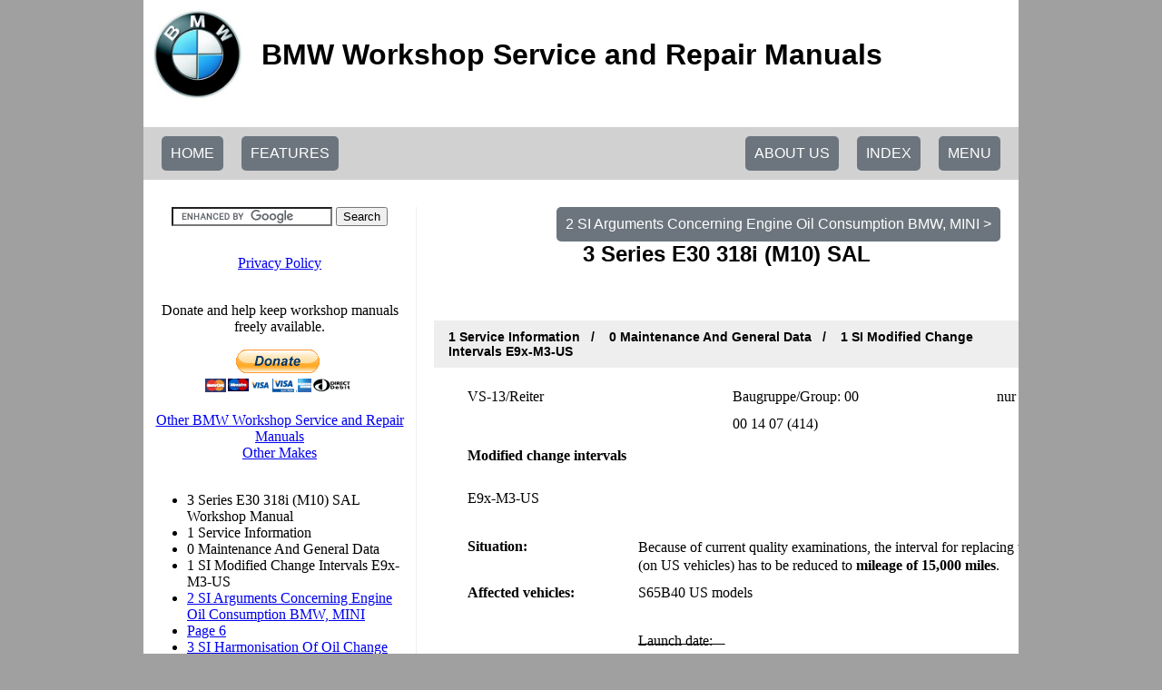

--- FILE ---
content_type: text/html; charset=UTF-8
request_url: https://workshop-manuals.com/bmw/3_series_e30/318i_m10_sal/1_service_information/0__maintenance_and_general_data/1_si__modified_change_intervals_e9x-m3-us/
body_size: 9963
content:
<html lang="en" xmlns="http://www.w3.org/1999/xhtml" xml:lang=""><head><script>var __ezHttpConsent={setByCat:function(src,tagType,attributes,category,force,customSetScriptFn=null){var setScript=function(){if(force||window.ezTcfConsent[category]){if(typeof customSetScriptFn==='function'){customSetScriptFn();}else{var scriptElement=document.createElement(tagType);scriptElement.src=src;attributes.forEach(function(attr){for(var key in attr){if(attr.hasOwnProperty(key)){scriptElement.setAttribute(key,attr[key]);}}});var firstScript=document.getElementsByTagName(tagType)[0];firstScript.parentNode.insertBefore(scriptElement,firstScript);}}};if(force||(window.ezTcfConsent&&window.ezTcfConsent.loaded)){setScript();}else if(typeof getEzConsentData==="function"){getEzConsentData().then(function(ezTcfConsent){if(ezTcfConsent&&ezTcfConsent.loaded){setScript();}else{console.error("cannot get ez consent data");force=true;setScript();}});}else{force=true;setScript();console.error("getEzConsentData is not a function");}},};</script>
<script>var ezTcfConsent=window.ezTcfConsent?window.ezTcfConsent:{loaded:false,store_info:false,develop_and_improve_services:false,measure_ad_performance:false,measure_content_performance:false,select_basic_ads:false,create_ad_profile:false,select_personalized_ads:false,create_content_profile:false,select_personalized_content:false,understand_audiences:false,use_limited_data_to_select_content:false,};function getEzConsentData(){return new Promise(function(resolve){document.addEventListener("ezConsentEvent",function(event){var ezTcfConsent=event.detail.ezTcfConsent;resolve(ezTcfConsent);});});}</script>
<script>if(typeof _setEzCookies!=='function'){function _setEzCookies(ezConsentData){var cookies=window.ezCookieQueue;for(var i=0;i<cookies.length;i++){var cookie=cookies[i];if(ezConsentData&&ezConsentData.loaded&&ezConsentData[cookie.tcfCategory]){document.cookie=cookie.name+"="+cookie.value;}}}}
window.ezCookieQueue=window.ezCookieQueue||[];if(typeof addEzCookies!=='function'){function addEzCookies(arr){window.ezCookieQueue=[...window.ezCookieQueue,...arr];}}
addEzCookies([{name:"ezoab_462200",value:"mod13-c; Path=/; Domain=workshop-manuals.com; Max-Age=7200",tcfCategory:"store_info",isEzoic:"true",},{name:"ezosuibasgeneris-1",value:"aae65114-33c6-493c-4d1f-e087e6ffeee4; Path=/; Domain=workshop-manuals.com; Expires=Fri, 29 Jan 2027 10:51:14 UTC; Secure; SameSite=None",tcfCategory:"understand_audiences",isEzoic:"true",}]);if(window.ezTcfConsent&&window.ezTcfConsent.loaded){_setEzCookies(window.ezTcfConsent);}else if(typeof getEzConsentData==="function"){getEzConsentData().then(function(ezTcfConsent){if(ezTcfConsent&&ezTcfConsent.loaded){_setEzCookies(window.ezTcfConsent);}else{console.error("cannot get ez consent data");_setEzCookies(window.ezTcfConsent);}});}else{console.error("getEzConsentData is not a function");_setEzCookies(window.ezTcfConsent);}</script><script type="text/javascript" data-ezscrex='false' data-cfasync='false'>window._ezaq = Object.assign({"edge_cache_status":12,"edge_response_time":254,"url":"https://workshop-manuals.com/bmw/3_series_e30/318i_m10_sal/1_service_information/0__maintenance_and_general_data/1_si__modified_change_intervals_e9x-m3-us/"}, typeof window._ezaq !== "undefined" ? window._ezaq : {});</script><script type="text/javascript" data-ezscrex='false' data-cfasync='false'>window._ezaq = Object.assign({"ab_test_id":"mod13-c"}, typeof window._ezaq !== "undefined" ? window._ezaq : {});window.__ez=window.__ez||{};window.__ez.tf={};</script><script type="text/javascript" data-ezscrex='false' data-cfasync='false'>window.ezDisableAds = true;</script><script data-ezscrex='false' data-cfasync='false' data-pagespeed-no-defer>var __ez=__ez||{};__ez.stms=Date.now();__ez.evt={};__ez.script={};__ez.ck=__ez.ck||{};__ez.template={};__ez.template.isOrig=true;__ez.queue=__ez.queue||function(){var e=0,i=0,t=[],n=!1,o=[],r=[],s=!0,a=function(e,i,n,o,r,s,a){var l=arguments.length>7&&void 0!==arguments[7]?arguments[7]:window,d=this;this.name=e,this.funcName=i,this.parameters=null===n?null:w(n)?n:[n],this.isBlock=o,this.blockedBy=r,this.deleteWhenComplete=s,this.isError=!1,this.isComplete=!1,this.isInitialized=!1,this.proceedIfError=a,this.fWindow=l,this.isTimeDelay=!1,this.process=function(){f("... func = "+e),d.isInitialized=!0,d.isComplete=!0,f("... func.apply: "+e);var i=d.funcName.split("."),n=null,o=this.fWindow||window;i.length>3||(n=3===i.length?o[i[0]][i[1]][i[2]]:2===i.length?o[i[0]][i[1]]:o[d.funcName]),null!=n&&n.apply(null,this.parameters),!0===d.deleteWhenComplete&&delete t[e],!0===d.isBlock&&(f("----- F'D: "+d.name),m())}},l=function(e,i,t,n,o,r,s){var a=arguments.length>7&&void 0!==arguments[7]?arguments[7]:window,l=this;this.name=e,this.path=i,this.async=o,this.defer=r,this.isBlock=t,this.blockedBy=n,this.isInitialized=!1,this.isError=!1,this.isComplete=!1,this.proceedIfError=s,this.fWindow=a,this.isTimeDelay=!1,this.isPath=function(e){return"/"===e[0]&&"/"!==e[1]},this.getSrc=function(e){return void 0!==window.__ezScriptHost&&this.isPath(e)&&"banger.js"!==this.name?window.__ezScriptHost+e:e},this.process=function(){l.isInitialized=!0,f("... file = "+e);var i=this.fWindow?this.fWindow.document:document,t=i.createElement("script");t.src=this.getSrc(this.path),!0===o?t.async=!0:!0===r&&(t.defer=!0),t.onerror=function(){var e={url:window.location.href,name:l.name,path:l.path,user_agent:window.navigator.userAgent};"undefined"!=typeof _ezaq&&(e.pageview_id=_ezaq.page_view_id);var i=encodeURIComponent(JSON.stringify(e)),t=new XMLHttpRequest;t.open("GET","//g.ezoic.net/ezqlog?d="+i,!0),t.send(),f("----- ERR'D: "+l.name),l.isError=!0,!0===l.isBlock&&m()},t.onreadystatechange=t.onload=function(){var e=t.readyState;f("----- F'D: "+l.name),e&&!/loaded|complete/.test(e)||(l.isComplete=!0,!0===l.isBlock&&m())},i.getElementsByTagName("head")[0].appendChild(t)}},d=function(e,i){this.name=e,this.path="",this.async=!1,this.defer=!1,this.isBlock=!1,this.blockedBy=[],this.isInitialized=!0,this.isError=!1,this.isComplete=i,this.proceedIfError=!1,this.isTimeDelay=!1,this.process=function(){}};function c(e,i,n,s,a,d,c,u,f){var m=new l(e,i,n,s,a,d,c,f);!0===u?o[e]=m:r[e]=m,t[e]=m,h(m)}function h(e){!0!==u(e)&&0!=s&&e.process()}function u(e){if(!0===e.isTimeDelay&&!1===n)return f(e.name+" blocked = TIME DELAY!"),!0;if(w(e.blockedBy))for(var i=0;i<e.blockedBy.length;i++){var o=e.blockedBy[i];if(!1===t.hasOwnProperty(o))return f(e.name+" blocked = "+o),!0;if(!0===e.proceedIfError&&!0===t[o].isError)return!1;if(!1===t[o].isComplete)return f(e.name+" blocked = "+o),!0}return!1}function f(e){var i=window.location.href,t=new RegExp("[?&]ezq=([^&#]*)","i").exec(i);"1"===(t?t[1]:null)&&console.debug(e)}function m(){++e>200||(f("let's go"),p(o),p(r))}function p(e){for(var i in e)if(!1!==e.hasOwnProperty(i)){var t=e[i];!0===t.isComplete||u(t)||!0===t.isInitialized||!0===t.isError?!0===t.isError?f(t.name+": error"):!0===t.isComplete?f(t.name+": complete already"):!0===t.isInitialized&&f(t.name+": initialized already"):t.process()}}function w(e){return"[object Array]"==Object.prototype.toString.call(e)}return window.addEventListener("load",(function(){setTimeout((function(){n=!0,f("TDELAY -----"),m()}),5e3)}),!1),{addFile:c,addFileOnce:function(e,i,n,o,r,s,a,l,d){t[e]||c(e,i,n,o,r,s,a,l,d)},addDelayFile:function(e,i){var n=new l(e,i,!1,[],!1,!1,!0);n.isTimeDelay=!0,f(e+" ...  FILE! TDELAY"),r[e]=n,t[e]=n,h(n)},addFunc:function(e,n,s,l,d,c,u,f,m,p){!0===c&&(e=e+"_"+i++);var w=new a(e,n,s,l,d,u,f,p);!0===m?o[e]=w:r[e]=w,t[e]=w,h(w)},addDelayFunc:function(e,i,n){var o=new a(e,i,n,!1,[],!0,!0);o.isTimeDelay=!0,f(e+" ...  FUNCTION! TDELAY"),r[e]=o,t[e]=o,h(o)},items:t,processAll:m,setallowLoad:function(e){s=e},markLoaded:function(e){if(e&&0!==e.length){if(e in t){var i=t[e];!0===i.isComplete?f(i.name+" "+e+": error loaded duplicate"):(i.isComplete=!0,i.isInitialized=!0)}else t[e]=new d(e,!0);f("markLoaded dummyfile: "+t[e].name)}},logWhatsBlocked:function(){for(var e in t)!1!==t.hasOwnProperty(e)&&u(t[e])}}}();__ez.evt.add=function(e,t,n){e.addEventListener?e.addEventListener(t,n,!1):e.attachEvent?e.attachEvent("on"+t,n):e["on"+t]=n()},__ez.evt.remove=function(e,t,n){e.removeEventListener?e.removeEventListener(t,n,!1):e.detachEvent?e.detachEvent("on"+t,n):delete e["on"+t]};__ez.script.add=function(e){var t=document.createElement("script");t.src=e,t.async=!0,t.type="text/javascript",document.getElementsByTagName("head")[0].appendChild(t)};__ez.dot=__ez.dot||{};__ez.queue.addFileOnce('/detroitchicago/boise.js', '/detroitchicago/boise.js?gcb=195-0&cb=5', true, [], true, false, true, false);__ez.queue.addFileOnce('/parsonsmaize/abilene.js', '/parsonsmaize/abilene.js?gcb=195-0&cb=e80eca0cdb', true, [], true, false, true, false);__ez.queue.addFileOnce('/parsonsmaize/mulvane.js', '/parsonsmaize/mulvane.js?gcb=195-0&cb=e75e48eec0', true, ['/parsonsmaize/abilene.js'], true, false, true, false);__ez.queue.addFileOnce('/detroitchicago/birmingham.js', '/detroitchicago/birmingham.js?gcb=195-0&cb=539c47377c', true, ['/parsonsmaize/abilene.js'], true, false, true, false);</script>
<script data-ezscrex="false" type="text/javascript" data-cfasync="false">window._ezaq = Object.assign({"ad_cache_level":0,"adpicker_placement_cnt":0,"ai_placeholder_cache_level":0,"ai_placeholder_placement_cnt":-1,"domain":"workshop-manuals.com","domain_id":462200,"ezcache_level":1,"ezcache_skip_code":0,"has_bad_image":0,"has_bad_words":0,"is_sitespeed":0,"lt_cache_level":0,"response_size":21530,"response_size_orig":15578,"response_time_orig":238,"template_id":5,"url":"https://workshop-manuals.com/bmw/3_series_e30/318i_m10_sal/1_service_information/0__maintenance_and_general_data/1_si__modified_change_intervals_e9x-m3-us/","word_count":0,"worst_bad_word_level":0}, typeof window._ezaq !== "undefined" ? window._ezaq : {});__ez.queue.markLoaded('ezaqBaseReady');</script>
<script type='text/javascript' data-ezscrex='false' data-cfasync='false'>
window.ezAnalyticsStatic = true;

function analyticsAddScript(script) {
	var ezDynamic = document.createElement('script');
	ezDynamic.type = 'text/javascript';
	ezDynamic.innerHTML = script;
	document.head.appendChild(ezDynamic);
}
function getCookiesWithPrefix() {
    var allCookies = document.cookie.split(';');
    var cookiesWithPrefix = {};

    for (var i = 0; i < allCookies.length; i++) {
        var cookie = allCookies[i].trim();

        for (var j = 0; j < arguments.length; j++) {
            var prefix = arguments[j];
            if (cookie.indexOf(prefix) === 0) {
                var cookieParts = cookie.split('=');
                var cookieName = cookieParts[0];
                var cookieValue = cookieParts.slice(1).join('=');
                cookiesWithPrefix[cookieName] = decodeURIComponent(cookieValue);
                break; // Once matched, no need to check other prefixes
            }
        }
    }

    return cookiesWithPrefix;
}
function productAnalytics() {
	var d = {"pr":[6,3],"omd5":"af62a20a3239e4cea108134cfa4746b8","nar":"risk score"};
	d.u = _ezaq.url;
	d.p = _ezaq.page_view_id;
	d.v = _ezaq.visit_uuid;
	d.ab = _ezaq.ab_test_id;
	d.e = JSON.stringify(_ezaq);
	d.ref = document.referrer;
	d.c = getCookiesWithPrefix('active_template', 'ez', 'lp_');
	if(typeof ez_utmParams !== 'undefined') {
		d.utm = ez_utmParams;
	}

	var dataText = JSON.stringify(d);
	var xhr = new XMLHttpRequest();
	xhr.open('POST','/ezais/analytics?cb=1', true);
	xhr.onload = function () {
		if (xhr.status!=200) {
            return;
		}

        if(document.readyState !== 'loading') {
            analyticsAddScript(xhr.response);
            return;
        }

        var eventFunc = function() {
            if(document.readyState === 'loading') {
                return;
            }
            document.removeEventListener('readystatechange', eventFunc, false);
            analyticsAddScript(xhr.response);
        };

        document.addEventListener('readystatechange', eventFunc, false);
	};
	xhr.setRequestHeader('Content-Type','text/plain');
	xhr.send(dataText);
}
__ez.queue.addFunc("productAnalytics", "productAnalytics", null, true, ['ezaqBaseReady'], false, false, false, true);
</script><base href="https://workshop-manuals.com/bmw/3_series_e30/318i_m10_sal/1_service_information/0__maintenance_and_general_data/1_si__modified_change_intervals_e9x-m3-us/"/><style>

.next-btn:after {
	content: "";
	display: table;
}

.breadcrumb {
	font-size: 16px;
	display: block;
	text-align: left;
}

/* Style the list */
ul.breadcrumb {
  padding: 10px 16px;
  list-style: none;
  background-color: #eee;
}

/* Display list items side by side */
ul.breadcrumb li {
  display: inline;
  font-size: 14px;
}

/* Add a slash symbol (/) before/behind each list item */
ul.breadcrumb li+li:before {
  padding: 8px;
  color: black;
  content: "/\00a0";
}

/* Add a color to all links inside the list */
ul.breadcrumb li a {
  color: #0275d8;
  text-decoration: none;
}

/* Add a color on mouse-over */
ul.breadcrumb li a:hover {
  color: #01447e;
  text-decoration: underline;
}

</style>








<title>BMW Workshop Service and Repair Manuals &gt; 3 Series E30 318i (M10) SAL &gt; 1 Service Information | 0  Maintenance And General Data | 1 SI  Modified Change Intervals E9x-M3-US</title>

<meta http-equiv="Content-Type" content="text/html; charset=UTF-8"/>
<!--<meta name="viewport" content="target-densitydpi=device-dpi, width=device-width, initial-scale=1.0, maximum-scale=1.0, user-scalable=0" > -->
<meta name="viewport" content="width=device-width, initial-scale=1.0, maximum-scale=1.0, user-scalable=0"/>
<meta charset="UTF-8"/>
<meta name="google" content="notranslate"/>
<meta http-equiv="Content-Language" content="en"/>
<meta name="description" content="3 Series E30 318i (M10) SAL &gt; BMW Workshop Service and Repair Manuals &gt; 1 Service Information | 0  Maintenance And General Data | 1 SI  Modified Change Intervals E9x-M3-US"/>

<script src="https://ajax.googleapis.com/ajax/libs/jquery/3.4.0/jquery.min.js"></script>
<script type="text/javascript">var switchTo5x=true;</script>
<script type="text/javascript" src="https://ws.sharethis.com/button/buttons.js"></script>
<script defer="" type="text/javascript">
    window.pu_merchant = ''; 
    window.pu_service = ''; 
</script>

<link href="/wmstyle.css" rel="stylesheet"/>

<script async="" src="https://www.googletagmanager.com/gtag/js?id=G-4FD1YC2EP0"></script><script>
  window.dataLayer = window.dataLayer || [];
  function gtag(){dataLayer.push(arguments);}
  gtag('js', new Date());

  gtag('config', 'G-4FD1YC2EP0');
</script><link rel='canonical' href='https://workshop-manuals.com/bmw/3_series_e30/318i_m10_sal/1_service_information/0__maintenance_and_general_data/1_si__modified_change_intervals_e9x-m3-us/' />
<script type='text/javascript'>
var ezoTemplate = 'orig_site';
var ezouid = '1';
var ezoFormfactor = '1';
</script><script data-ezscrex="false" type='text/javascript'>
var soc_app_id = '0';
var did = 462200;
var ezdomain = 'workshop-manuals.com';
var ezoicSearchable = 1;
</script>
<script async data-ezscrex="false" data-cfasync="false" src="//www.humix.com/video.js"></script></head>

<!-- Google tag (gtag.js) -->

 

<body bgcolor="#A0A0A0" vlink="blue" link="blue">
	<div class="flex-layout" style="display: flex; align-content: space-between; align-items: center;">

		    	<div class="pad-left" style="width:200px;"> </div>    	<div class="wrapper" style="flex-grow: 1; width=device-width - 400px; ">			<div class="header">
				<div class="flex-layout" style="display: flex; align-content: space-between; align-items: center;">
		           <a href="/bmw/"><img src="/logos/bmw.jpeg" alt="bmw Workshop Repair Guides" height="100" width="100"/></a><br/><h1>BMW Workshop Service and Repair Manuals</h1>
				</div>
			</div>

			<div class="sticky-navigation-wrapper">
				<div class="sticky-navigation">
					<div id="home-btn" class="go-home-btn">
						<a href="/" class="next-btn">HOME</a>
<!--						<button>HOME</button>
-->					</div>
					<div id="features-btn" class="go-home-btn">
						<a href="/features/" class="next-btn">FEATURES</a>
<!--						<button>FEATURES</button>
-->					</div>
											<div class="sticky-menu">
							<div id="smb" class="sticky-menu-btn next-btn">
								<span>MENU</span>
							</div>
							<div class="sticky-menu-drop-down">
								<iframe id="sticky-navigation-iframe" src="sticky-ezoic.php?id=4" style="width: 100%; height: 300px;" frameborder="0" allowtransparency="true"></iframe>
 							</div>
						</div>
						<div id="idx-btn" class="go-idx-btn"><a href="/bmw/3_Series_E30/318i_M10_SAL/fullindex/" class="sticky-menu-btn next-btn">INDEX</a></div>										<div class="go-idx-btn">
						<a href="/aboutus/" class="sticky-menu-btn next-btn">ABOUT US</a>
					</div>

				</div>
			</div>

			<script>
				
				$("#smb").on('click', function(){
					$(".sticky-menu-drop-down").slideToggle();
				});

//				$("#home-btn").on('click', function(){
					/*preventDefault();*/
//					window.location.href="/";
//				});
//				$("#features-btn").on('click', function(){
					/*preventDefault();*/
//					window.location.href="/features/";
//				});
			</script>

			<div class="content">
				<a href="https://workshop-manuals.com/bmw/3_series_e30/318i_m10_sal/1_service_information/0__maintenance_and_general_data/2_si__arguments_concerning_engine_oil_consumption_bmw_mini/" class="next-btn">2 SI  Arguments Concerning Engine Oil Consumption BMW, MINI &gt;</a>
				<div class="page-header">
					<h2>3 Series E30 318i (M10) SAL</h2>
					<div class="share-socials">
						<span class="st_facebook" displaytext=""></span>
						<span class="st_twitter" displaytext=""></span>
						<span class="st_tumblr" displaytext=""></span>
						<span class="st_stumbleupon" displaytext=""></span>
						<span class="st_reddit" displaytext=""></span>
						<span class="st_slashdot" displaytext=""></span>
						<span class="st_digg" displaytext=""></span>
						<span class="st_delicious" displaytext=""></span>
						<span class="st_linkedin" displaytext=""></span>
						<span class="st_pinterest" displaytext=""></span>
					</div>
					<h3><ul class="breadcrumb"><li>1 Service Information </li><li> 0  Maintenance And General Data </li><li> 1 SI  Modified Change Intervals E9x-M3-US</li></ul></h3>
				</div>

				<div id="content_area"><div class="man_page_div">


<title>Page 1</title>

<meta http-equiv="Content-Type" content="text/html; charset=UTF-8"/>
<style type="text/css">
<!--
	p {margin: 0; padding: 0;}	.ft00{font-size:14px;font-family:Times;color:#000000;}
	.ft01{font-size:19px;font-family:Times;color:#000000;}
	.ft02{font-size:19px;font-family:Times;color:#000000;}
	.ft03{font-size:14px;font-family:Times;color:#000000;}
	.ft04{font-size:11px;font-family:Times;color:#000000;}
	.ft05{font-size:14px;line-height:20px;font-family:Times;color:#000000;}
-->
</style>


<div id="page1-div" style="position:relative;width:918px;height:1188px;">
<img width="918" height="1188" src="/bmw/3_Series_E30/318i_M10_SAL/page-1001.png" alt="background image"/>
<p style="position:absolute;top:3px;left:37px;white-space:nowrap" class="ft00">VS-13/Reiter</p>
<p style="position:absolute;top:3px;left:329px;white-space:nowrap" class="ft00">Baugruppe/Group: 00</p>
<p style="position:absolute;top:33px;left:329px;white-space:nowrap" class="ft00">00 14 07 (414)</p>
<p style="position:absolute;top:3px;left:620px;white-space:nowrap" class="ft00">nur US</p>
<p style="position:absolute;top:3px;left:767px;white-space:nowrap" class="ft05">Datum/Date:<br/>12/2007</p>
<p style="position:absolute;top:68px;left:37px;white-space:nowrap" class="ft01"><b>Modified change intervals</b></p>
<p style="position:absolute;top:115px;left:37px;white-space:nowrap" class="ft02">E9x-M3-US</p>
<p style="position:absolute;top:168px;left:37px;white-space:nowrap" class="ft03"><b>Situation:</b></p>
<p style="position:absolute;top:168px;left:225px;white-space:nowrap" class="ft05">Because of current quality examinations, the interval for replacing the &#34;engine air cleaner&#34;<br/>(on US vehicles) has to be reduced to <b>mileage of 15,000 miles</b>.</p>
<p style="position:absolute;top:219px;left:37px;white-space:nowrap" class="ft03"><b>Affected vehicles:</b></p>
<p style="position:absolute;top:219px;left:225px;white-space:nowrap" class="ft00">S65B40 US models</p>
<p style="position:absolute;top:272px;left:225px;white-space:nowrap" class="ft00">Launch date:</p>
<p style="position:absolute;top:300px;left:225px;white-space:nowrap" class="ft00">- from 12/2007</p>
<p style="position:absolute;top:329px;left:37px;white-space:nowrap" class="ft03"><b>Procedure:</b></p>
<p style="position:absolute;top:329px;left:225px;white-space:nowrap" class="ft00">The Inspection Sheet on the KSD-DVD has been revised.</p>
<p style="position:absolute;top:1141px;left:21px;white-space:nowrap" class="ft04"><b>SI  Modified change intervals E9x-M3-US</b></p>
<p style="position:absolute;top:1141px;left:611px;white-space:nowrap" class="ft04"><b>BMW AG - TIS</b></p>
<p style="position:absolute;top:1141px;left:801px;white-space:nowrap" class="ft04"><b>19.01.2013  14:42</b></p>
<p style="position:absolute;top:1159px;left:21px;white-space:nowrap" class="ft04"><b>Issue status (12/2007) Valid only until next DVD is issued</b></p>
<p style="position:absolute;top:1159px;left:611px;white-space:nowrap" class="ft04"><b>Copyright</b></p>
<p style="position:absolute;top:1159px;left:844px;white-space:nowrap" class="ft04"><b>Page  - 1 -</b></p>
</div>


</div></div><h3><ul class="breadcrumb"><li>1 Service Information </li><li> 0  Maintenance And General Data </li><li> 1 SI  Modified Change Intervals E9x-M3-US</li></ul></h3>
<a href="https://workshop-manuals.com/bmw/3_series_e30/318i_m10_sal/1_service_information/0__maintenance_and_general_data/2_si__arguments_concerning_engine_oil_consumption_bmw_mini/" class="next-btn">2 SI  Arguments Concerning Engine Oil Consumption BMW, MINI &gt;</a>
	
			</div>

			<div class="sidebar">
				<form action="https://workshop-manuals.com/bmw/search.php" id="cse-search-box">
  <div>
    <input type="hidden" name="cx" value="partner-pub-8747115468664243:4449109559"/>
    <input type="hidden" name="cof" value="FORID:10"/>
    <input type="hidden" name="ie" value="UTF-8"/>
    <input type="text" name="q" size="20"/>
    <input type="submit" name="sa" value="Search"/>
  </div>
</form>

<script type="text/javascript" src="https://www.google.co.uk/coop/cse/brand?form=cse-search-box&amp;lang=en"></script>

							<iframe src="navigation-ezoic.php?id=4" width="300" height="800px" frameborder="0" allowtransparency="true" style="overflow: hidden;"></iframe>
									</div>

			<div class="clearfix"></div>

		</div>
			   	<div class="pad-right" style="width:200px;"> </div>	</div>
<div class="popupscript"><script defer="" type="text/javascript">const popup =
  '<div id="wrapper">' +
  '  <div id="overlay" class="overlay" onclick="closePopup(\'boxpopup\');"></div>' +
  '  <div id="boxpopup" class="box">' +
  '    <a onclick="closePopup(\'boxpopup\');" class="boxclose"></a>' +
  '    <div id="content" style="text-align: center;">' +
  'workshop-manuals.com provides free online workshop\repair manuals. Please help us, and show your support through social media - <br><br>' +
  '      <span class=\'st_facebook_large\' displayText=\'Facebook\'></span>&nbsp;&nbsp;&nbsp;' +
  '      <span class=\'st_twitter_large\' displayText=\'Tweet\'></span>&nbsp;&nbsp;&nbsp;' +
  '      <span class=\'st_linkedin_large\' displayText=\'LinkedIn\'></span>&nbsp;&nbsp;&nbsp;' +
  '      <span class=\'st_pinterest_large\' displayText=\'Pinterest\'></span>&nbsp;&nbsp;&nbsp;' +
  '      <span class=\'st_googleplus_large\' displayText=\'Google +\'></span>' +
  '      <br><br>'+
  '...or make a donation to help keep the servers running - <br><br>' +
  '<form action="https://www.paypal.com/cgi-bin/webscr?cmd=_donations&business=donates@workshop-manuals.com&lc=US&item_name=Donation+supporting+BMW+Workshop+Service+and+Repair+Manuals&no_note=0&cn=&currency_code=USD&no_shipping=1&bn=PP-DonationsBF:btn_donateCC_LG.gif:NonHosted&return=https://workshop-manuals.com/bmw/3_series_e30/318i_m10_sal/1_service_information/0__maintenance_and_general_data/1_si__modified_change_intervals_e9x-m3-us/" method="post" target="_top">' + '<input type="image" src="https://www.paypalobjects.com/en_US/GB/i/btn/btn_donateCC_LG.gif" border="0" name="submit" alt="PayPal – The safer, easier way to pay online.">' + '<img alt="" border="0" src="https://www.paypalobjects.com/en_GB/i/scr/pixel.gif" width="1" height="1">' + '</form>' +
  '    </div>' +
  '  </div>' +
  '</div>';

function myCallbackFunction (event,service)
{
//     alert("event called is:"+event); //the event type. Only "click" is supported.
//     alert("service called is:"+service); //the service shared by user. e.g. facebook

  post_to_url(document.URL, {'service':service})
}

function post_to_url(path, params, method) {
    method = method || "post"; // Set method to post by default if not specified.

    // The rest of this code assumes you are not using a library.
    // It can be made less wordy if you use one.
    var form = document.createElement("form");
    form.setAttribute("method", method);
    form.setAttribute("action", path);

    for(var key in params) {
        if(params.hasOwnProperty(key)) {
            var hiddenField = document.createElement("input");
            hiddenField.setAttribute("type", "hidden");
            hiddenField.setAttribute("name", key);
            hiddenField.setAttribute("value", params[key]);

            form.appendChild(hiddenField);
         }
    }

    document.body.appendChild(form);
    form.submit();
}

function closePopup(prospectElementID) {
  $(function($) {
    $(document).ready(function() {
      $('#' + prospectElementID).css('position','absolute');
      $('#' + prospectElementID).animate({'left':'-100%'}, 500, function() {
        $('#' + prospectElementID).css('position','fixed');
        $('#' + prospectElementID).css('left','100%');
        $('#' + prospectElementID).remove(); 
        $('#overlay').fadeOut('fast');
      });
    });
  });
//  localStorage.setItem('displayPopup', 0);
}

function hidePopup() {
  closePopup();
}

function displayPopup() {
  if (localStorage.getItem('displayPopup') !== '0') {
    stLight.options({publisher: "7146b023-f548-4664-a6fd-f03de1eb098c", doNotHash: false, doNotCopy: false, hashAddressBar: false});
    stLight.subscribe("click",myCallbackFunction); //register the callback function with sharethis 
    document.body.innerHTML += popup;
  }
//  localStorage.setItem('displayPopup', '0');
  localStorage.removeItem('totalVisitTime');
  localStorage.removeItem('totalVisitCount');
  totalVisitTime = 0;
  TotalVisitCount = 0;
}


if (window.pu_merchant !== '') {
  totalVisitTime = -604800000 
  localStorage.setItem(
        'totalVisitTime',
        totalVisitTime);
} else if (window.pu_service !== '') {
  totalVisitTime = -86400000
  localStorage.setItem(
        'totalVisitTime',
        totalVisitTime);
}

if (localStorage.getItem('displayPopup') !== '0') {
  const openTime = Date.now();

  var totalVisitTime = +localStorage.getItem('totalVisitTime');
  console.log(totalVisitTime);

  var totalVisitCount = +localStorage.getItem('totalVisitCount') + 1;
  localStorage.setItem('totalVisitCount', totalVisitCount);
  console.log(totalVisitCount);

  if (totalVisitCount >= 5 && totalVisitTime >= 0) {
    displayPopup();
  }

  setTimeout(() => {
    displayPopup();
  }, 12e4 - totalVisitTime);

  window.addEventListener('beforeunload', () => {
    if (localStorage.getItem('displayPopup') === '0') return;
//    if (localStorage.getItem('totalVisitCount') !== '1') {
//      localStorage.setItem(
//        'totalVisitTime',0);
//        return;      
//    } 
    localStorage.setItem(
        'totalVisitTime',
        totalVisitTime + Date.now() - openTime);
    
  });
}</script></div>




<script data-ezscrex="false" data-cfasync="false">
		window.humixPlayers = window.humixPlayers || [];
		window.humixPlayers.push({ target: 'autoinsert', isGenerated: true });
	</script><script data-cfasync="false">function _emitEzConsentEvent(){var customEvent=new CustomEvent("ezConsentEvent",{detail:{ezTcfConsent:window.ezTcfConsent},bubbles:true,cancelable:true,});document.dispatchEvent(customEvent);}
(function(window,document){function _setAllEzConsentTrue(){window.ezTcfConsent.loaded=true;window.ezTcfConsent.store_info=true;window.ezTcfConsent.develop_and_improve_services=true;window.ezTcfConsent.measure_ad_performance=true;window.ezTcfConsent.measure_content_performance=true;window.ezTcfConsent.select_basic_ads=true;window.ezTcfConsent.create_ad_profile=true;window.ezTcfConsent.select_personalized_ads=true;window.ezTcfConsent.create_content_profile=true;window.ezTcfConsent.select_personalized_content=true;window.ezTcfConsent.understand_audiences=true;window.ezTcfConsent.use_limited_data_to_select_content=true;window.ezTcfConsent.select_personalized_content=true;}
function _clearEzConsentCookie(){document.cookie="ezCMPCookieConsent=tcf2;Domain=.workshop-manuals.com;Path=/;expires=Thu, 01 Jan 1970 00:00:00 GMT";}
_clearEzConsentCookie();if(typeof window.__tcfapi!=="undefined"){window.ezgconsent=false;var amazonHasRun=false;function _ezAllowed(tcdata,purpose){return(tcdata.purpose.consents[purpose]||tcdata.purpose.legitimateInterests[purpose]);}
function _handleConsentDecision(tcdata){window.ezTcfConsent.loaded=true;if(!tcdata.vendor.consents["347"]&&!tcdata.vendor.legitimateInterests["347"]){window._emitEzConsentEvent();return;}
window.ezTcfConsent.store_info=_ezAllowed(tcdata,"1");window.ezTcfConsent.develop_and_improve_services=_ezAllowed(tcdata,"10");window.ezTcfConsent.measure_content_performance=_ezAllowed(tcdata,"8");window.ezTcfConsent.select_basic_ads=_ezAllowed(tcdata,"2");window.ezTcfConsent.create_ad_profile=_ezAllowed(tcdata,"3");window.ezTcfConsent.select_personalized_ads=_ezAllowed(tcdata,"4");window.ezTcfConsent.create_content_profile=_ezAllowed(tcdata,"5");window.ezTcfConsent.measure_ad_performance=_ezAllowed(tcdata,"7");window.ezTcfConsent.use_limited_data_to_select_content=_ezAllowed(tcdata,"11");window.ezTcfConsent.select_personalized_content=_ezAllowed(tcdata,"6");window.ezTcfConsent.understand_audiences=_ezAllowed(tcdata,"9");window._emitEzConsentEvent();}
function _handleGoogleConsentV2(tcdata){if(!tcdata||!tcdata.purpose||!tcdata.purpose.consents){return;}
var googConsentV2={};if(tcdata.purpose.consents[1]){googConsentV2.ad_storage='granted';googConsentV2.analytics_storage='granted';}
if(tcdata.purpose.consents[3]&&tcdata.purpose.consents[4]){googConsentV2.ad_personalization='granted';}
if(tcdata.purpose.consents[1]&&tcdata.purpose.consents[7]){googConsentV2.ad_user_data='granted';}
if(googConsentV2.analytics_storage=='denied'){gtag('set','url_passthrough',true);}
gtag('consent','update',googConsentV2);}
__tcfapi("addEventListener",2,function(tcdata,success){if(!success||!tcdata){window._emitEzConsentEvent();return;}
if(!tcdata.gdprApplies){_setAllEzConsentTrue();window._emitEzConsentEvent();return;}
if(tcdata.eventStatus==="useractioncomplete"||tcdata.eventStatus==="tcloaded"){if(typeof gtag!='undefined'){_handleGoogleConsentV2(tcdata);}
_handleConsentDecision(tcdata);if(tcdata.purpose.consents["1"]===true&&tcdata.vendor.consents["755"]!==false){window.ezgconsent=true;(adsbygoogle=window.adsbygoogle||[]).pauseAdRequests=0;}
if(window.__ezconsent){__ezconsent.setEzoicConsentSettings(ezConsentCategories);}
__tcfapi("removeEventListener",2,function(success){return null;},tcdata.listenerId);if(!(tcdata.purpose.consents["1"]===true&&_ezAllowed(tcdata,"2")&&_ezAllowed(tcdata,"3")&&_ezAllowed(tcdata,"4"))){if(typeof __ez=="object"&&typeof __ez.bit=="object"&&typeof window["_ezaq"]=="object"&&typeof window["_ezaq"]["page_view_id"]=="string"){__ez.bit.Add(window["_ezaq"]["page_view_id"],[new __ezDotData("non_personalized_ads",true),]);}}}});}else{_setAllEzConsentTrue();window._emitEzConsentEvent();}})(window,document);</script><script defer src="https://static.cloudflareinsights.com/beacon.min.js/vcd15cbe7772f49c399c6a5babf22c1241717689176015" integrity="sha512-ZpsOmlRQV6y907TI0dKBHq9Md29nnaEIPlkf84rnaERnq6zvWvPUqr2ft8M1aS28oN72PdrCzSjY4U6VaAw1EQ==" data-cf-beacon='{"version":"2024.11.0","token":"3c8456a2ec604ea98c80d9a2c7fa7067","r":1,"server_timing":{"name":{"cfCacheStatus":true,"cfEdge":true,"cfExtPri":true,"cfL4":true,"cfOrigin":true,"cfSpeedBrain":true},"location_startswith":null}}' crossorigin="anonymous"></script>
</body></html>

--- FILE ---
content_type: text/html; charset=UTF-8
request_url: https://workshop-manuals.com/bmw/3_series_e30/318i_m10_sal/1_service_information/0__maintenance_and_general_data/1_si__modified_change_intervals_e9x-m3-us/sticky-ezoic.php?id=4
body_size: 2780
content:
<!DOCTYPE html>
<HTML>
<HEAD>
<META http-equiv="Content-Type" content="text/html; charset=UTF-8"/>
<base target="_parent" />
<META NAME="ROBOTS" CONTENT="noindex,indexifembedded">
</HEAD>
<body>

<link href="/sticky.css" rel="stylesheet">

<div><ul class='navigation-breadcrumb'><li>3 Series E30 318i (M10) SAL Workshop Manual<li>1 Service Information<li>0  Maintenance And General Data<li>1 SI  Modified Change Intervals E9x-M3-US</li><li><a href="https://workshop-manuals.com/bmw/3_series_e30/318i_m10_sal/1_service_information/0__maintenance_and_general_data/2_si__arguments_concerning_engine_oil_consumption_bmw_mini/">2 SI  Arguments Concerning Engine Oil Consumption BMW, MINI</a>
<li><a href="https://workshop-manuals.com/bmw/3_series_e30/318i_m10_sal/1_service_information/0__maintenance_and_general_data/2_si__arguments_concerning_engine_oil_consumption_bmw_mini/page_6/">Page 6</a>
<li><a href="https://workshop-manuals.com/bmw/3_series_e30/318i_m10_sal/1_service_information/0__maintenance_and_general_data/3_si__harmonisation_of_oil_change_intervals_bmw/">3 SI  Harmonisation Of Oil Change Intervals BMW</a>
<li><a href="https://workshop-manuals.com/bmw/3_series_e30/318i_m10_sal/1_service_information/0__maintenance_and_general_data/4_si__service_sheets_for_condition_based_service__pre-delivery_check_ksd-dvd_bmw/">4 SI  Service Sheets For Condition Based Service_ Pre-delivery Check KSD-DVD BMW</a>
<li><a href="https://workshop-manuals.com/bmw/3_series_e30/318i_m10_sal/1_service_information/0__maintenance_and_general_data/4_si__service_sheets_for_condition_based_service__pre-delivery_check_ksd-dvd_bmw/page_9/">Page 9</a>
<li><a href="https://workshop-manuals.com/bmw/3_series_e30/318i_m10_sal/1_service_information/0__maintenance_and_general_data/5_si__maintenance_operations_inspections_bmw_model_series_from_my_2005/">5 SI  Maintenance Operations_inspections BMW Model Series From MY 2005</a>
<li><a href="https://workshop-manuals.com/bmw/3_series_e30/318i_m10_sal/1_service_information/0__maintenance_and_general_data/5_si__maintenance_operations_inspections_bmw_model_series_from_my_2005/page_11/">Page 11</a>
<li><a href="https://workshop-manuals.com/bmw/3_series_e30/318i_m10_sal/1_service_information/0__maintenance_and_general_data/6_si__specified_process_for_diagnosis_bmw_mini/">6 SI  Specified Process For Diagnosis BMW, MINI</a>
<li><a href="https://workshop-manuals.com/bmw/3_series_e30/318i_m10_sal/1_service_information/0__maintenance_and_general_data/6_si__specified_process_for_diagnosis_bmw_mini/page_13/">Page 13</a>
<li><a href="https://workshop-manuals.com/bmw/3_series_e30/318i_m10_sal/1_service_information/0__maintenance_and_general_data/6_si__specified_process_for_diagnosis_bmw_mini/page_14/">Page 14</a>
<li><a href="https://workshop-manuals.com/bmw/3_series_e30/318i_m10_sal/1_service_information/0__maintenance_and_general_data/6_si__specified_process_for_diagnosis_bmw_mini/page_15/">Page 15</a>
<li><a href="https://workshop-manuals.com/bmw/3_series_e30/318i_m10_sal/1_service_information/0__maintenance_and_general_data/6_si__specified_process_for_diagnosis_bmw_mini/page_16/">Page 16</a>
<li><a href="https://workshop-manuals.com/bmw/3_series_e30/318i_m10_sal/1_service_information/0__maintenance_and_general_data/7_si__activated_transport_mode_e63_e64_e70_e83_e92_e93/">7 SI  Activated Transport Mode E63, E64, E70, E83, E92, E93</a>
<li><a href="https://workshop-manuals.com/bmw/3_series_e30/318i_m10_sal/1_service_information/0__maintenance_and_general_data/8_si__factory_settings_for_reversing_camera_brightness_all_models/">8 SI  Factory Settings For Reversing Camera Brightness All Models</a>
<li><a href="https://workshop-manuals.com/bmw/3_series_e30/318i_m10_sal/1_service_information/0__maintenance_and_general_data/9_si__drawbar_load_sign_omitted_all_with_options_235_and_3ac/">9 SI  Drawbar Load Sign Omitted All With Options 235 And 3AC</a>
<li><a href="https://workshop-manuals.com/bmw/3_series_e30/318i_m10_sal/1_service_information/0__maintenance_and_general_data/10_si__nominal_values_supplement_for_emissions_test_on_new_bmw_and_mini_models_from_01_/">10 SI  Nominal Values Supplement For Emissions Test On New BMW And MINI Models From 01 </a>
<li><a href="https://workshop-manuals.com/bmw/3_series_e30/318i_m10_sal/1_service_information/0__maintenance_and_general_data/10_si__nominal_values_supplement_for_emissions_test_on_new_bmw_and_mini_models_from_01_/page_21/">Page 21</a>
<li><a href="https://workshop-manuals.com/bmw/3_series_e30/318i_m10_sal/1_service_information/0__maintenance_and_general_data/11_si__changed_emissions_test_indicator_bmw_condition_based_service/">11 SI  Changed Emissions Test Indicator BMW Condition Based Service</a>
<li><a href="https://workshop-manuals.com/bmw/3_series_e30/318i_m10_sal/1_service_information/0__maintenance_and_general_data/12_si__changed_service_interval_530i_550i_(e60sec)/">12 SI  Changed Service Interval 530i 550i (E60sec)</a>
<li><a href="https://workshop-manuals.com/bmw/3_series_e30/318i_m10_sal/1_service_information/0__maintenance_and_general_data/13_si__changed_service_interval_320si_(e90)/">13 SI  Changed Service Interval 320si (E90)</a>
<li><a href="https://workshop-manuals.com/bmw/3_series_e30/318i_m10_sal/1_service_information/0__maintenance_and_general_data/14_si__maintenance_operations_inspections_bmw_model_series_up_to_model_year_2004/">14 SI  Maintenance Operations_inspections BMW Model Series Up To Model Year 2004</a>
<li><a href="https://workshop-manuals.com/bmw/3_series_e30/318i_m10_sal/1_service_information/0__maintenance_and_general_data/14_si__maintenance_operations_inspections_bmw_model_series_up_to_model_year_2004/page_26/">Page 26</a>
<li><a href="https://workshop-manuals.com/bmw/3_series_e30/318i_m10_sal/1_service_information/0__maintenance_and_general_data/15_si__nominal_values_supplement_for_emissions_test_on_new_bmw_mini_and_rolls-royce_mo/">15 SI  Nominal Values Supplement For Emissions Test On New BMW, MINI And Rolls-Royce Mo</a>
<li><a href="https://workshop-manuals.com/bmw/3_series_e30/318i_m10_sal/1_service_information/0__maintenance_and_general_data/15_si__nominal_values_supplement_for_emissions_test_on_new_bmw_mini_and_rolls-royce_mo/page_28/">Page 28</a>
<li><a href="https://workshop-manuals.com/bmw/3_series_e30/318i_m10_sal/1_service_information/0__maintenance_and_general_data/16_si__testing_procedure_for_emissions_test_(au)_on_diesel_vehicles_with_obd_bmw_and_mi/">16 SI  Testing Procedure For Emissions Test (AU) On Diesel Vehicles With OBD BMW And MI</a>
<li><a href="https://workshop-manuals.com/bmw/3_series_e30/318i_m10_sal/1_service_information/0__maintenance_and_general_data/16_si__testing_procedure_for_emissions_test_(au)_on_diesel_vehicles_with_obd_bmw_and_mi/page_30/">Page 30</a>
<li><a href="https://workshop-manuals.com/bmw/3_series_e30/318i_m10_sal/1_service_information/0__maintenance_and_general_data/17_si__nominal_values_supplement_for_emissions_test_on_new_bmw_and_mini_models_from_01/">17 SI  Nominal Values Supplement For Emissions Test On New BMW And MINI Models From 01</a>
<li><a href="https://workshop-manuals.com/bmw/3_series_e30/318i_m10_sal/1_service_information/0__maintenance_and_general_data/17_si__nominal_values_supplement_for_emissions_test_on_new_bmw_and_mini_models_from_01/page_32/">Page 32</a>
<li><a href="https://workshop-manuals.com/bmw/3_series_e30/318i_m10_sal/1_service_information/0__maintenance_and_general_data/18_si__tis_on_dvd/">18 SI  TIS On DVD</a>
<li><a href="https://workshop-manuals.com/bmw/3_series_e30/318i_m10_sal/1_service_information/0__maintenance_and_general_data/19_si__inspection_sheet/">19 SI  Inspection Sheet</a>
<li><a href="https://workshop-manuals.com/bmw/3_series_e30/318i_m10_sal/1_service_information/0__maintenance_and_general_data/20_si__repair_instructions_on_cd-rom_e34_e28_e30/">20 SI  Repair Instructions On CD-ROM E34 E28 E30</a>
<li><a href="https://workshop-manuals.com/bmw/3_series_e30/318i_m10_sal/1_service_information/0__maintenance_and_general_data/21_si__master_document_for_vehicle-specific_service_information_bulletins_all_model_ser/">21 SI  Master Document For Vehicle-specific Service Information Bulletins All Model Ser</a>
<li><a href="https://workshop-manuals.com/bmw/3_series_e30/318i_m10_sal/1_service_information/0__maintenance_and_general_data/21_si__master_document_for_vehicle-specific_service_information_bulletins_all_model_ser/page_37/">Page 37</a>
<li><a href="https://workshop-manuals.com/bmw/3_series_e30/318i_m10_sal/1_service_information/0__maintenance_and_general_data/22_si__master_document_for_workshop_documentation_equipment_all_model_series_up_to_mode/">22 SI  Master Document For Workshop Documentation_equipment All Model Series Up To Mode</a>
<li><a href="https://workshop-manuals.com/bmw/3_series_e30/318i_m10_sal/1_service_information/0__maintenance_and_general_data/23_si__master_document_for_emissions_test_nominal_values_all_series_up_to_2003/">23 SI  Master Document For Emissions Test Nominal Values All Series Up To 2003</a>
<li><a href="https://workshop-manuals.com/bmw/3_series_e30/318i_m10_sal/1_service_information/0__maintenance_and_general_data/24_si__procedure_for_processing_special_damages_parts/">24 SI  Procedure For Processing Special Damages Parts</a>
<li><a href="https://workshop-manuals.com/bmw/3_series_e30/318i_m10_sal/1_service_information/11__engine_(m10)/1_si__master_document_for_emissions_test_nominal_values_all_series_up_to_2003/">11  Engine (M10)</a>
<li><a href="https://workshop-manuals.com/bmw/3_series_e30/318i_m10_sal/1_service_information/12__engine_electrical_system_(m10)/1_si__master_document_for_emissions_test_nominal_values_all_series_up_to_2003/">12  Engine Electrical System (M10)</a>
<li><a href="https://workshop-manuals.com/bmw/3_series_e30/318i_m10_sal/1_service_information/13__fuel_system_(m10)/1_si__master_document_for_emissions_test_nominal_values_all_series_up_to_2003/">13  Fuel System (M10)</a>
<li><a href="https://workshop-manuals.com/bmw/3_series_e30/318i_m10_sal/1_service_information/16__fuel_supply_system_(m10)/1_si__diagnosis_of_fuel_tank_systems_with_fuel_tank_leak_diagnosis_module_(dmtl)_all_u/">16  Fuel Supply System (M10)</a>
<li><a href="https://workshop-manuals.com/bmw/3_series_e30/318i_m10_sal/1_service_information/18__exhaust_system_(m10)/1_si__master_document_for_emissions_test_nominal_values_all_series_up_to_2003/">18  Exhaust System (M10)</a>
<li><a href="https://workshop-manuals.com/bmw/3_series_e30/318i_m10_sal/1_service_information/21__clutch/1_si__complaints_concerning_engine_clutch_transmission_(dowels_missing)_all_vehicles/">21  Clutch</a>
<li><a href="https://workshop-manuals.com/bmw/3_series_e30/318i_m10_sal/1_service_information/23__manual_transmission_(mech)/1_si__complaints_concerning_engine_clutch_transmission_(dowels_missing)_all_vehicles/">23  Manual Transmission (MECH)</a>
<li><a href="https://workshop-manuals.com/bmw/3_series_e30/318i_m10_sal/1_service_information/24__automatic_transmission_(aut)/1_si__complaints_concerning_engine_clutch_transmission_(dowels_missing)_all_vehicles/">24  Automatic Transmission (AUT)</a>
<li><a href="https://workshop-manuals.com/bmw/3_series_e30/318i_m10_sal/1_service_information/31__front_axle/1_si__replacing_shock_absorber_all_series/">31  Front Axle</a>
<li><a href="https://workshop-manuals.com/bmw/3_series_e30/318i_m10_sal/1_service_information/32__steering_and_wheel_alignment/1_si__certification_of___________________/">32  Steering And Wheel Alignment</a>
<li><a href="https://workshop-manuals.com/bmw/3_series_e30/318i_m10_sal/1_service_information/33__rear_axle/1_si__replacing_shock_absorber_all_series/">33  Rear Axle</a>
<li><a href="https://workshop-manuals.com/bmw/3_series_e30/318i_m10_sal/1_service_information/34__brakes/1_si__testing_of_four-wheel_drive_vehicles_using_brake_test_and_performance_test_stand/">34  Brakes</a>
<li><a href="https://workshop-manuals.com/bmw/3_series_e30/318i_m10_sal/1_service_information/36__wheels_with_tyres/1_si__repairing_runflat_tyres_all_models/">36  Wheels With Tyres</a>
<li><a href="https://workshop-manuals.com/bmw/3_series_e30/318i_m10_sal/1_service_information/41__body_(sal)/1_si__repairing_corrosion_damage_all/">41  Body (SAL)</a>
<li><a href="https://workshop-manuals.com/bmw/3_series_e30/318i_m10_sal/1_service_information/51__body_equipment_(sal)/1_si__cleaning_and_care_of_leather_in_vehicles_all_series/">51  Body Equipment (SAL)</a>
<li><a href="https://workshop-manuals.com/bmw/3_series_e30/318i_m10_sal/1_service_information/61__general_electrical_system/1_si__battery_master_document_all_series/">61  General Electrical System</a>
<li><a href="https://workshop-manuals.com/bmw/3_series_e30/318i_m10_sal/1_service_information/63__lights/1_si__light_bulb_replacement_all_series/">63  Lights</a>
<li><a href="https://workshop-manuals.com/bmw/3_series_e30/318i_m10_sal/1_service_information/64__heating_and_air_conditioning/1_si__mouldy_smell_from_air_conditioner_all_series/">64  Heating And Air Conditioning</a>
<li><a href="https://workshop-manuals.com/bmw/3_series_e30/318i_m10_sal/1_service_information/65__audio_navigation_and_information_system/1_si___/">65  Audio, Navigation And Information System</a>
<li><a href="https://workshop-manuals.com/bmw/3_series_e30/318i_m10_sal/1_service_information/66__distance_systems_cruise_control/1_si__notes_on_remote_control_system_(vehicle_access_remote_opening_remote_closing)_/">66  Distance Systems, Cruise Control</a>
<li><a href="https://workshop-manuals.com/bmw/3_series_e30/318i_m10_sal/1_service_information/71__parts_accessories_(engine_chassis)/1_si__drawbar_load_sign_omitted_all_with_options_235_and_3ac/">71  Parts - Accessories (Engine - Chassis)</a>
<li><a href="https://workshop-manuals.com/bmw/3_series_e30/318i_m10_sal/1_service_information/72__parts_accessories_(body)/1_si__drawbar_load_sign_omitted_all_with_options_235_and_3ac/">72  Parts - Accessories (Body)</a>
<li><a href="https://workshop-manuals.com/bmw/3_series_e30/318i_m10_sal/1_service_information/84__communication_systems/1_si__upgrade_of_bluetooth_telephone_system_all/">84  Communication Systems</a>
<li><a href="https://workshop-manuals.com/bmw/3_series_e30/318i_m10_sal/2_repair_instructions/0__maintenance_and_general_data/1_ra__pre-delivery_check/">2 Repair Instructions</a>
<li><a href="https://workshop-manuals.com/bmw/3_series_e30/318i_m10_sal/3_technical_data/21__clutch/21__clutch_with_driving_disc/1_td__clutch_with_drive_plate_alle___mech/">3 Technical Data</a>
<li><a href="https://workshop-manuals.com/bmw/3_series_e30/318i_m10_sal/4_tightening_torques/0__maintenance_and_general_data/1_azd__excerpt_from_company_standard_bmw_gs_90003-2/">4 Tightening Torques</a>
<li><a href="https://workshop-manuals.com/bmw/3_series_e30/318i_m10_sal/5_si_operating_fluids/0__maintenance_and_general_data/1_sbs__contents/">5 SI Operating Fluids</a>
<li><a href="https://workshop-manuals.com/bmw/3_series_e30/318i_m10_sal/6_si_techniques/0__maintenance_and_general_data/1_sbt__all_publications__new_features_and_archive_12_2007/">6 SI Techniques</a>
<li><a href="https://workshop-manuals.com/bmw/3_series_e30/318i_m10_sal/7_si_diagnosis_encoding/1__general_information/1_idc__bmw_service_tester_all_model_series/">7 SI Diagnosis Encoding</a>
<li><a href="https://workshop-manuals.com/bmw/3_series_e30/318i_m10_sal/8_si_special_tools-appliances/0__general/1_sws__list_of_special_tools_(store_tools)/">8 SI Special Tools-appliances</a>
<li><a href="https://workshop-manuals.com/bmw/3_series_e30/318i_m10_sal/9_special_tool/0__maintenance_and_general_data/1_swz__special_tool_board_i/">9 Special Tool</a>
</ul>
</div>
<script defer src="https://static.cloudflareinsights.com/beacon.min.js/vcd15cbe7772f49c399c6a5babf22c1241717689176015" integrity="sha512-ZpsOmlRQV6y907TI0dKBHq9Md29nnaEIPlkf84rnaERnq6zvWvPUqr2ft8M1aS28oN72PdrCzSjY4U6VaAw1EQ==" data-cf-beacon='{"version":"2024.11.0","token":"3c8456a2ec604ea98c80d9a2c7fa7067","r":1,"server_timing":{"name":{"cfCacheStatus":true,"cfEdge":true,"cfExtPri":true,"cfL4":true,"cfOrigin":true,"cfSpeedBrain":true},"location_startswith":null}}' crossorigin="anonymous"></script>
</body>
</HTML>



--- FILE ---
content_type: text/html; charset=UTF-8
request_url: https://workshop-manuals.com/bmw/3_series_e30/318i_m10_sal/1_service_information/0__maintenance_and_general_data/1_si__modified_change_intervals_e9x-m3-us/navigation-ezoic.php?id=4
body_size: 3246
content:
<!DOCTYPE html>
<HTML lang="en">
<HEAD>
<META http-equiv="Content-Type" content="text/html; charset=UTF-8"/>
<base target="_parent" />
<META NAME="ROBOTS" CONTENT="noindex,indexifembedded">
</HEAD>
<body>
<center>
<p>
<a href="/privacy.php">Privacy Policy</a><br><br>
</p>
<p>
Donate and help keep workshop manuals freely available.<br>
<form action="https://www.paypal.com/cgi-bin/webscr?cmd=_donations&business=donates@workshop-manuals.com&lc=US&item_name=Donation+supporting+BMW+Workshop+Service+and+Repair+Manuals&no_note=0&cn=&currency_code=USD&no_shipping=1&bn=PP-DonationsBF:btn_donateCC_LG.gif:NonHosted&return=https://workshop-manuals.com/bmw/3_series_e30/318i_m10_sal/1_service_information/0__maintenance_and_general_data/1_si__modified_change_intervals_e9x-m3-us/" method="post" target="_top">
<input type="image" src="https://www.paypalobjects.com/en_US/GB/i/btn/btn_donateCC_LG.gif" border="0" name="submit" alt="PayPal – The safer, easier way to pay online.">
<img alt="" border="0" src="https://www.paypalobjects.com/en_GB/i/scr/pixel.gif" width="1" height="1">
</form><br><a href="/bmw/">Other BMW Workshop Service and Repair Manuals</a><br><a href="/">Other Makes</a><br><br></center>

<div><ul class='navigation-breadcrumb'><li>3 Series E30 318i (M10) SAL Workshop Manual<li>1 Service Information<li>0  Maintenance And General Data<li>1 SI  Modified Change Intervals E9x-M3-US</li><li><a href="https://workshop-manuals.com/bmw/3_series_e30/318i_m10_sal/1_service_information/0__maintenance_and_general_data/2_si__arguments_concerning_engine_oil_consumption_bmw_mini/">2 SI  Arguments Concerning Engine Oil Consumption BMW, MINI</a>
<li><a href="https://workshop-manuals.com/bmw/3_series_e30/318i_m10_sal/1_service_information/0__maintenance_and_general_data/2_si__arguments_concerning_engine_oil_consumption_bmw_mini/page_6/">Page 6</a>
<li><a href="https://workshop-manuals.com/bmw/3_series_e30/318i_m10_sal/1_service_information/0__maintenance_and_general_data/3_si__harmonisation_of_oil_change_intervals_bmw/">3 SI  Harmonisation Of Oil Change Intervals BMW</a>
<li><a href="https://workshop-manuals.com/bmw/3_series_e30/318i_m10_sal/1_service_information/0__maintenance_and_general_data/4_si__service_sheets_for_condition_based_service__pre-delivery_check_ksd-dvd_bmw/">4 SI  Service Sheets For Condition Based Service_ Pre-delivery Check KSD-DVD BMW</a>
<li><a href="https://workshop-manuals.com/bmw/3_series_e30/318i_m10_sal/1_service_information/0__maintenance_and_general_data/4_si__service_sheets_for_condition_based_service__pre-delivery_check_ksd-dvd_bmw/page_9/">Page 9</a>
<li><a href="https://workshop-manuals.com/bmw/3_series_e30/318i_m10_sal/1_service_information/0__maintenance_and_general_data/5_si__maintenance_operations_inspections_bmw_model_series_from_my_2005/">5 SI  Maintenance Operations_inspections BMW Model Series From MY 2005</a>
<li><a href="https://workshop-manuals.com/bmw/3_series_e30/318i_m10_sal/1_service_information/0__maintenance_and_general_data/5_si__maintenance_operations_inspections_bmw_model_series_from_my_2005/page_11/">Page 11</a>
<li><a href="https://workshop-manuals.com/bmw/3_series_e30/318i_m10_sal/1_service_information/0__maintenance_and_general_data/6_si__specified_process_for_diagnosis_bmw_mini/">6 SI  Specified Process For Diagnosis BMW, MINI</a>
<li><a href="https://workshop-manuals.com/bmw/3_series_e30/318i_m10_sal/1_service_information/0__maintenance_and_general_data/6_si__specified_process_for_diagnosis_bmw_mini/page_13/">Page 13</a>
<li><a href="https://workshop-manuals.com/bmw/3_series_e30/318i_m10_sal/1_service_information/0__maintenance_and_general_data/6_si__specified_process_for_diagnosis_bmw_mini/page_14/">Page 14</a>
<li><a href="https://workshop-manuals.com/bmw/3_series_e30/318i_m10_sal/1_service_information/0__maintenance_and_general_data/6_si__specified_process_for_diagnosis_bmw_mini/page_15/">Page 15</a>
<li><a href="https://workshop-manuals.com/bmw/3_series_e30/318i_m10_sal/1_service_information/0__maintenance_and_general_data/6_si__specified_process_for_diagnosis_bmw_mini/page_16/">Page 16</a>
<li><a href="https://workshop-manuals.com/bmw/3_series_e30/318i_m10_sal/1_service_information/0__maintenance_and_general_data/7_si__activated_transport_mode_e63_e64_e70_e83_e92_e93/">7 SI  Activated Transport Mode E63, E64, E70, E83, E92, E93</a>
<li><a href="https://workshop-manuals.com/bmw/3_series_e30/318i_m10_sal/1_service_information/0__maintenance_and_general_data/8_si__factory_settings_for_reversing_camera_brightness_all_models/">8 SI  Factory Settings For Reversing Camera Brightness All Models</a>
<li><a href="https://workshop-manuals.com/bmw/3_series_e30/318i_m10_sal/1_service_information/0__maintenance_and_general_data/9_si__drawbar_load_sign_omitted_all_with_options_235_and_3ac/">9 SI  Drawbar Load Sign Omitted All With Options 235 And 3AC</a>
<li><a href="https://workshop-manuals.com/bmw/3_series_e30/318i_m10_sal/1_service_information/0__maintenance_and_general_data/10_si__nominal_values_supplement_for_emissions_test_on_new_bmw_and_mini_models_from_01_/">10 SI  Nominal Values Supplement For Emissions Test On New BMW And MINI Models From 01 </a>
<li><a href="https://workshop-manuals.com/bmw/3_series_e30/318i_m10_sal/1_service_information/0__maintenance_and_general_data/10_si__nominal_values_supplement_for_emissions_test_on_new_bmw_and_mini_models_from_01_/page_21/">Page 21</a>
<li><a href="https://workshop-manuals.com/bmw/3_series_e30/318i_m10_sal/1_service_information/0__maintenance_and_general_data/11_si__changed_emissions_test_indicator_bmw_condition_based_service/">11 SI  Changed Emissions Test Indicator BMW Condition Based Service</a>
<li><a href="https://workshop-manuals.com/bmw/3_series_e30/318i_m10_sal/1_service_information/0__maintenance_and_general_data/12_si__changed_service_interval_530i_550i_(e60sec)/">12 SI  Changed Service Interval 530i 550i (E60sec)</a>
<li><a href="https://workshop-manuals.com/bmw/3_series_e30/318i_m10_sal/1_service_information/0__maintenance_and_general_data/13_si__changed_service_interval_320si_(e90)/">13 SI  Changed Service Interval 320si (E90)</a>
<li><a href="https://workshop-manuals.com/bmw/3_series_e30/318i_m10_sal/1_service_information/0__maintenance_and_general_data/14_si__maintenance_operations_inspections_bmw_model_series_up_to_model_year_2004/">14 SI  Maintenance Operations_inspections BMW Model Series Up To Model Year 2004</a>
<li><a href="https://workshop-manuals.com/bmw/3_series_e30/318i_m10_sal/1_service_information/0__maintenance_and_general_data/14_si__maintenance_operations_inspections_bmw_model_series_up_to_model_year_2004/page_26/">Page 26</a>
<li><a href="https://workshop-manuals.com/bmw/3_series_e30/318i_m10_sal/1_service_information/0__maintenance_and_general_data/15_si__nominal_values_supplement_for_emissions_test_on_new_bmw_mini_and_rolls-royce_mo/">15 SI  Nominal Values Supplement For Emissions Test On New BMW, MINI And Rolls-Royce Mo</a>
<li><a href="https://workshop-manuals.com/bmw/3_series_e30/318i_m10_sal/1_service_information/0__maintenance_and_general_data/15_si__nominal_values_supplement_for_emissions_test_on_new_bmw_mini_and_rolls-royce_mo/page_28/">Page 28</a>
<li><a href="https://workshop-manuals.com/bmw/3_series_e30/318i_m10_sal/1_service_information/0__maintenance_and_general_data/16_si__testing_procedure_for_emissions_test_(au)_on_diesel_vehicles_with_obd_bmw_and_mi/">16 SI  Testing Procedure For Emissions Test (AU) On Diesel Vehicles With OBD BMW And MI</a>
<li><a href="https://workshop-manuals.com/bmw/3_series_e30/318i_m10_sal/1_service_information/0__maintenance_and_general_data/16_si__testing_procedure_for_emissions_test_(au)_on_diesel_vehicles_with_obd_bmw_and_mi/page_30/">Page 30</a>
<li><a href="https://workshop-manuals.com/bmw/3_series_e30/318i_m10_sal/1_service_information/0__maintenance_and_general_data/17_si__nominal_values_supplement_for_emissions_test_on_new_bmw_and_mini_models_from_01/">17 SI  Nominal Values Supplement For Emissions Test On New BMW And MINI Models From 01</a>
<li><a href="https://workshop-manuals.com/bmw/3_series_e30/318i_m10_sal/1_service_information/0__maintenance_and_general_data/17_si__nominal_values_supplement_for_emissions_test_on_new_bmw_and_mini_models_from_01/page_32/">Page 32</a>
<li><a href="https://workshop-manuals.com/bmw/3_series_e30/318i_m10_sal/1_service_information/0__maintenance_and_general_data/18_si__tis_on_dvd/">18 SI  TIS On DVD</a>
<li><a href="https://workshop-manuals.com/bmw/3_series_e30/318i_m10_sal/1_service_information/0__maintenance_and_general_data/19_si__inspection_sheet/">19 SI  Inspection Sheet</a>
<li><a href="https://workshop-manuals.com/bmw/3_series_e30/318i_m10_sal/1_service_information/0__maintenance_and_general_data/20_si__repair_instructions_on_cd-rom_e34_e28_e30/">20 SI  Repair Instructions On CD-ROM E34 E28 E30</a>
<li><a href="https://workshop-manuals.com/bmw/3_series_e30/318i_m10_sal/1_service_information/0__maintenance_and_general_data/21_si__master_document_for_vehicle-specific_service_information_bulletins_all_model_ser/">21 SI  Master Document For Vehicle-specific Service Information Bulletins All Model Ser</a>
<li><a href="https://workshop-manuals.com/bmw/3_series_e30/318i_m10_sal/1_service_information/0__maintenance_and_general_data/21_si__master_document_for_vehicle-specific_service_information_bulletins_all_model_ser/page_37/">Page 37</a>
<li><a href="https://workshop-manuals.com/bmw/3_series_e30/318i_m10_sal/1_service_information/0__maintenance_and_general_data/22_si__master_document_for_workshop_documentation_equipment_all_model_series_up_to_mode/">22 SI  Master Document For Workshop Documentation_equipment All Model Series Up To Mode</a>
<li><a href="https://workshop-manuals.com/bmw/3_series_e30/318i_m10_sal/1_service_information/0__maintenance_and_general_data/23_si__master_document_for_emissions_test_nominal_values_all_series_up_to_2003/">23 SI  Master Document For Emissions Test Nominal Values All Series Up To 2003</a>
<li><a href="https://workshop-manuals.com/bmw/3_series_e30/318i_m10_sal/1_service_information/0__maintenance_and_general_data/24_si__procedure_for_processing_special_damages_parts/">24 SI  Procedure For Processing Special Damages Parts</a>
<li><a href="https://workshop-manuals.com/bmw/3_series_e30/318i_m10_sal/1_service_information/11__engine_(m10)/1_si__master_document_for_emissions_test_nominal_values_all_series_up_to_2003/">11  Engine (M10)</a>
<li><a href="https://workshop-manuals.com/bmw/3_series_e30/318i_m10_sal/1_service_information/12__engine_electrical_system_(m10)/1_si__master_document_for_emissions_test_nominal_values_all_series_up_to_2003/">12  Engine Electrical System (M10)</a>
<li><a href="https://workshop-manuals.com/bmw/3_series_e30/318i_m10_sal/1_service_information/13__fuel_system_(m10)/1_si__master_document_for_emissions_test_nominal_values_all_series_up_to_2003/">13  Fuel System (M10)</a>
<li><a href="https://workshop-manuals.com/bmw/3_series_e30/318i_m10_sal/1_service_information/16__fuel_supply_system_(m10)/1_si__diagnosis_of_fuel_tank_systems_with_fuel_tank_leak_diagnosis_module_(dmtl)_all_u/">16  Fuel Supply System (M10)</a>
<li><a href="https://workshop-manuals.com/bmw/3_series_e30/318i_m10_sal/1_service_information/18__exhaust_system_(m10)/1_si__master_document_for_emissions_test_nominal_values_all_series_up_to_2003/">18  Exhaust System (M10)</a>
<li><a href="https://workshop-manuals.com/bmw/3_series_e30/318i_m10_sal/1_service_information/21__clutch/1_si__complaints_concerning_engine_clutch_transmission_(dowels_missing)_all_vehicles/">21  Clutch</a>
<li><a href="https://workshop-manuals.com/bmw/3_series_e30/318i_m10_sal/1_service_information/23__manual_transmission_(mech)/1_si__complaints_concerning_engine_clutch_transmission_(dowels_missing)_all_vehicles/">23  Manual Transmission (MECH)</a>
<li><a href="https://workshop-manuals.com/bmw/3_series_e30/318i_m10_sal/1_service_information/24__automatic_transmission_(aut)/1_si__complaints_concerning_engine_clutch_transmission_(dowels_missing)_all_vehicles/">24  Automatic Transmission (AUT)</a>
<li><a href="https://workshop-manuals.com/bmw/3_series_e30/318i_m10_sal/1_service_information/31__front_axle/1_si__replacing_shock_absorber_all_series/">31  Front Axle</a>
<li><a href="https://workshop-manuals.com/bmw/3_series_e30/318i_m10_sal/1_service_information/32__steering_and_wheel_alignment/1_si__certification_of___________________/">32  Steering And Wheel Alignment</a>
<li><a href="https://workshop-manuals.com/bmw/3_series_e30/318i_m10_sal/1_service_information/33__rear_axle/1_si__replacing_shock_absorber_all_series/">33  Rear Axle</a>
<li><a href="https://workshop-manuals.com/bmw/3_series_e30/318i_m10_sal/1_service_information/34__brakes/1_si__testing_of_four-wheel_drive_vehicles_using_brake_test_and_performance_test_stand/">34  Brakes</a>
<li><a href="https://workshop-manuals.com/bmw/3_series_e30/318i_m10_sal/1_service_information/36__wheels_with_tyres/1_si__repairing_runflat_tyres_all_models/">36  Wheels With Tyres</a>
<li><a href="https://workshop-manuals.com/bmw/3_series_e30/318i_m10_sal/1_service_information/41__body_(sal)/1_si__repairing_corrosion_damage_all/">41  Body (SAL)</a>
<li><a href="https://workshop-manuals.com/bmw/3_series_e30/318i_m10_sal/1_service_information/51__body_equipment_(sal)/1_si__cleaning_and_care_of_leather_in_vehicles_all_series/">51  Body Equipment (SAL)</a>
<li><a href="https://workshop-manuals.com/bmw/3_series_e30/318i_m10_sal/1_service_information/61__general_electrical_system/1_si__battery_master_document_all_series/">61  General Electrical System</a>
<li><a href="https://workshop-manuals.com/bmw/3_series_e30/318i_m10_sal/1_service_information/63__lights/1_si__light_bulb_replacement_all_series/">63  Lights</a>
<li><a href="https://workshop-manuals.com/bmw/3_series_e30/318i_m10_sal/1_service_information/64__heating_and_air_conditioning/1_si__mouldy_smell_from_air_conditioner_all_series/">64  Heating And Air Conditioning</a>
<li><a href="https://workshop-manuals.com/bmw/3_series_e30/318i_m10_sal/1_service_information/65__audio_navigation_and_information_system/1_si___/">65  Audio, Navigation And Information System</a>
<li><a href="https://workshop-manuals.com/bmw/3_series_e30/318i_m10_sal/1_service_information/66__distance_systems_cruise_control/1_si__notes_on_remote_control_system_(vehicle_access_remote_opening_remote_closing)_/">66  Distance Systems, Cruise Control</a>
<li><a href="https://workshop-manuals.com/bmw/3_series_e30/318i_m10_sal/1_service_information/71__parts_accessories_(engine_chassis)/1_si__drawbar_load_sign_omitted_all_with_options_235_and_3ac/">71  Parts - Accessories (Engine - Chassis)</a>
<li><a href="https://workshop-manuals.com/bmw/3_series_e30/318i_m10_sal/1_service_information/72__parts_accessories_(body)/1_si__drawbar_load_sign_omitted_all_with_options_235_and_3ac/">72  Parts - Accessories (Body)</a>
<li><a href="https://workshop-manuals.com/bmw/3_series_e30/318i_m10_sal/1_service_information/84__communication_systems/1_si__upgrade_of_bluetooth_telephone_system_all/">84  Communication Systems</a>
<li><a href="https://workshop-manuals.com/bmw/3_series_e30/318i_m10_sal/2_repair_instructions/0__maintenance_and_general_data/1_ra__pre-delivery_check/">2 Repair Instructions</a>
<li><a href="https://workshop-manuals.com/bmw/3_series_e30/318i_m10_sal/3_technical_data/21__clutch/21__clutch_with_driving_disc/1_td__clutch_with_drive_plate_alle___mech/">3 Technical Data</a>
<li><a href="https://workshop-manuals.com/bmw/3_series_e30/318i_m10_sal/4_tightening_torques/0__maintenance_and_general_data/1_azd__excerpt_from_company_standard_bmw_gs_90003-2/">4 Tightening Torques</a>
<li><a href="https://workshop-manuals.com/bmw/3_series_e30/318i_m10_sal/5_si_operating_fluids/0__maintenance_and_general_data/1_sbs__contents/">5 SI Operating Fluids</a>
<li><a href="https://workshop-manuals.com/bmw/3_series_e30/318i_m10_sal/6_si_techniques/0__maintenance_and_general_data/1_sbt__all_publications__new_features_and_archive_12_2007/">6 SI Techniques</a>
<li><a href="https://workshop-manuals.com/bmw/3_series_e30/318i_m10_sal/7_si_diagnosis_encoding/1__general_information/1_idc__bmw_service_tester_all_model_series/">7 SI Diagnosis Encoding</a>
<li><a href="https://workshop-manuals.com/bmw/3_series_e30/318i_m10_sal/8_si_special_tools-appliances/0__general/1_sws__list_of_special_tools_(store_tools)/">8 SI Special Tools-appliances</a>
<li><a href="https://workshop-manuals.com/bmw/3_series_e30/318i_m10_sal/9_special_tool/0__maintenance_and_general_data/1_swz__special_tool_board_i/">9 Special Tool</a>
</ul>
</div></center>
<script defer src="https://static.cloudflareinsights.com/beacon.min.js/vcd15cbe7772f49c399c6a5babf22c1241717689176015" integrity="sha512-ZpsOmlRQV6y907TI0dKBHq9Md29nnaEIPlkf84rnaERnq6zvWvPUqr2ft8M1aS28oN72PdrCzSjY4U6VaAw1EQ==" data-cf-beacon='{"version":"2024.11.0","token":"3c8456a2ec604ea98c80d9a2c7fa7067","r":1,"server_timing":{"name":{"cfCacheStatus":true,"cfEdge":true,"cfExtPri":true,"cfL4":true,"cfOrigin":true,"cfSpeedBrain":true},"location_startswith":null}}' crossorigin="anonymous"></script>
</body>
</HTML>



--- FILE ---
content_type: text/vtt; charset=utf-8
request_url: https://video-meta.open.video/caption/GyNq89_56qfa/dec35f0e3c07b699419d55dd5fe95106_en-US.vtt
body_size: 999
content:
WEBVTT

00:00.000 --> 00:13.560
Welcome! Today I am with BMW car key and
I will show you how you can open it and

00:13.560 --> 00:21.079
how you can remove battery. So at first
we have to rotate our key like that. Next

00:21.079 --> 00:27.399
we have to grab a very thin object like
that knife and you have to put it right

00:27.399 --> 00:36.439
here in this place. Then leave that part
like that. As you can see it pops up and

00:36.439 --> 01:03.319
next we have to remove this screw. Ok, so there is the first
one and we have to remove also the second one. Ok, and right

01:03.319 --> 01:10.120
now we can open it just like that. It comes
out very easy and as you can see here we got

01:10.120 --> 01:16.360
the battery. So to remove it you can use your
finger for example and just remove it like

01:16.360 --> 01:28.559
that. As you can see it's very easy. And put
this battery back. And after that we have

01:28.559 --> 01:57.839
to remove the following parts that we remove.
Put back both screws. And use the screwdriver

01:57.839 --> 02:04.839
Ok and I didn't mention that we have to put
back also this part but it's very simple

02:04.839 --> 02:10.179
So yeah, that's how we can open it and that's
how we can fix it. How to replace the battery

02:10.179 --> 02:15.800
in the BMW car key. So if you find this video
helpful remember to leave a like, comment

02:15.800 --> 02:27.479
and of course subscribe to our channel


--- FILE ---
content_type: text/vtt; charset=utf-8
request_url: https://video-meta.open.video/caption/PVDseIXCSRqFHgYh/9757d49e5bb65ec50190a1bfb8f93d3b_en-US.vtt
body_size: 5313
content:
WEBVTT

00:00.000 --> 00:29.980
Hey E36 Fanatics, Steven here. Today I'm doing a video on a power window repair on my brother's 318 I. I'm doing a lot of power. I'm going to do two or three power window videos in the next
week or so. Both of my brother's vehicles power windows need some work. So the first one I'm doing is on my brother's 318 eye. The issue with his is kind of is was kind of really obvious

00:29.980 --> 00:37.000
to me. The door panel's still on it, but I'm going
to pull it here in a little bit. And the reason

00:37.000 --> 00:43.960
that's kind of obvious to me is that when I
press the button going up and down, the window

00:43.960 --> 00:51.060
doesn't move at all. But I can hear the motor
and the regulator moving around. Not only that

00:51.180 --> 00:58.520
and here's the kicker, my little brother's been
moving the window around manually, basically

00:58.520 --> 01:02.600
to when it's raining outside, he
raises the window up all the way

01:03.060 --> 01:06.900
and then when it's not, he'll lower
it to get some air falling through

01:07.280 --> 01:12.140
So that tells me pretty much that the
regulator's not attached to the window at all now

01:13.120 --> 01:19.260
So I'm going to pull off this door panel, and
then I'm going to show you all the process

01:19.560 --> 01:27.360
if that's it, putting back on the regulator and
everything. Also, I'm back to put posting videos every week

01:27.360 --> 01:45.989
So if you want, subscribe to my channel. I post different repair videos every week And check out my link in the top
right to my new blog Beamer Craze I do different articles and posts there every week on different issues of BMWs

01:45.989 --> 01:49.809
This one, once I pulled the panel,
it was pretty obvious what was wrong

01:50.649 --> 01:58.249
The regulator had slid off of the plastic
pieces, which are located right here

01:58.329 --> 02:06.469
They had just cracked over time. so both both because there's
two of them there's two ends like this on the regulator

02:06.469 --> 02:13.369
they're both off so basically the window's
just free floating here I can pick it up

02:13.369 --> 02:23.369
and move it around so what I'm gonna do
I've got I've got some sliders handy from

02:23.369 --> 02:29.729
another window actually then I'm gonna
clean up and I got the clips and I got

02:29.729 --> 02:41.829
I got this one right here and I got another clip. So I'm going to throw
these onto the regulator and then hopefully it'll start working again

02:41.829 --> 02:55.189
Here's basically my donor regulator from another BMW that I had. So I'm just
going to pull off the clips on this one and use it for this regulator right here

02:55.189 --> 03:02.149
So as you can see, windows just free floating
right now. Regulator's not on it at all

03:02.149 --> 03:10.149
Okay, so once I'm done, kind of getting it set
up, I use silicone lubricant on the guide rails

03:10.149 --> 03:17.578
This kind of just helps those plastic glides last
longer and the regulator and everything overall

03:21.578 --> 03:28.578
So with this putting the regulator back on, the
hard part is getting this second one on right here

03:28.578 --> 03:32.578
Once you got the second one
on, the first one's pretty easy

04:23.578 --> 04:30.578
Okay, so I've got the clips back
in and the white sliders back in

04:30.578 --> 04:38.578
So that's good. And when you're doing this, sometimes
people have trouble with these regulators making sure

04:38.578 --> 04:43.578
that they're, or maybe they're popping
out or something after you put it in

04:43.578 --> 04:47.578
Usually the culprit is you haven't put these
ball joints in far enough into the slider

04:47.578 --> 05:02.368
and the clip on If you got the clip on man it really tough to see that tough to see that one got to see it right back there if you got the clip on man it really tough to
see that one You can kind of see it right back there If you got the clip on and everything they shouldn be able to break out unless they break the whole clip and everything

05:02.368 --> 05:14.368
Another issue is, see, on this vehicle, it was really quick to do this
because the window and not falling out of the slide, the guide rail here

05:14.368 --> 05:22.608
Or in the front, you see this one right here. this one right here
where the windows got to go into slide into. So it had not fallen

05:22.608 --> 05:27.608
out of that. It had just fallen off the regulator.
So this was actually a pretty quick job

05:27.608 --> 05:34.888
once I got the door panel off to do. So while
you're here, always, always, always use some

05:34.888 --> 05:39.648
sort of lubricant. This is silicone spray lubricant
right here. I love this stuff because it lasts

05:39.648 --> 05:46.968
a long time. I sprayed the crap out of the
guide rails right here or the window rails here

05:46.968 --> 05:53.968
and the second one right there. And
then this main guide rail right here

05:53.968 --> 06:00.968
And then also right here the
teeth that go to the motor

06:00.968 --> 06:06.968
And then finally this pivot point right
here, I try and spray the inside of that

06:06.968 --> 06:14.968
That's where it pivot's on, so. And then once you're done,
the only thing left to do is you might have to realign it

06:14.968 --> 06:21.448
or you might have to reset the window so
it'll fit to the right position which is real

06:21.448 --> 06:26.768
which is pretty easy to do hope this video
helped out a little bit if it did please

06:26.768 --> 06:30.648
like and subscribe thanks a
lot and y'all have a good one


--- FILE ---
content_type: text/vtt; charset=utf-8
request_url: https://video-meta.open.video/caption/PVDseIXCSRqFHgYh/9757d49e5bb65ec50190a1bfb8f93d3b_en-US.vtt
body_size: 5317
content:
WEBVTT

00:00.000 --> 00:29.980
Hey E36 Fanatics, Steven here. Today I'm doing a video on a power window repair on my brother's 318 I. I'm doing a lot of power. I'm going to do two or three power window videos in the next
week or so. Both of my brother's vehicles power windows need some work. So the first one I'm doing is on my brother's 318 eye. The issue with his is kind of is was kind of really obvious

00:29.980 --> 00:37.000
to me. The door panel's still on it, but I'm going
to pull it here in a little bit. And the reason

00:37.000 --> 00:43.960
that's kind of obvious to me is that when I
press the button going up and down, the window

00:43.960 --> 00:51.060
doesn't move at all. But I can hear the motor
and the regulator moving around. Not only that

00:51.180 --> 00:58.520
and here's the kicker, my little brother's been
moving the window around manually, basically

00:58.520 --> 01:02.600
to when it's raining outside, he
raises the window up all the way

01:03.060 --> 01:06.900
and then when it's not, he'll lower
it to get some air falling through

01:07.280 --> 01:12.140
So that tells me pretty much that the
regulator's not attached to the window at all now

01:13.120 --> 01:19.260
So I'm going to pull off this door panel, and
then I'm going to show you all the process

01:19.560 --> 01:27.360
if that's it, putting back on the regulator and
everything. Also, I'm back to put posting videos every week

01:27.360 --> 01:45.989
So if you want, subscribe to my channel. I post different repair videos every week And check out my link in the top
right to my new blog Beamer Craze I do different articles and posts there every week on different issues of BMWs

01:45.989 --> 01:49.809
This one, once I pulled the panel,
it was pretty obvious what was wrong

01:50.649 --> 01:58.249
The regulator had slid off of the plastic
pieces, which are located right here

01:58.329 --> 02:06.469
They had just cracked over time. so both both because there's
two of them there's two ends like this on the regulator

02:06.469 --> 02:13.369
they're both off so basically the window's
just free floating here I can pick it up

02:13.369 --> 02:23.369
and move it around so what I'm gonna do
I've got I've got some sliders handy from

02:23.369 --> 02:29.729
another window actually then I'm gonna
clean up and I got the clips and I got

02:29.729 --> 02:41.829
I got this one right here and I got another clip. So I'm going to throw
these onto the regulator and then hopefully it'll start working again

02:41.829 --> 02:55.189
Here's basically my donor regulator from another BMW that I had. So I'm just
going to pull off the clips on this one and use it for this regulator right here

02:55.189 --> 03:02.149
So as you can see, windows just free floating
right now. Regulator's not on it at all

03:02.149 --> 03:10.149
Okay, so once I'm done, kind of getting it set
up, I use silicone lubricant on the guide rails

03:10.149 --> 03:17.578
This kind of just helps those plastic glides last
longer and the regulator and everything overall

03:21.578 --> 03:28.578
So with this putting the regulator back on, the
hard part is getting this second one on right here

03:28.578 --> 03:32.578
Once you got the second one
on, the first one's pretty easy

04:23.578 --> 04:30.578
Okay, so I've got the clips back
in and the white sliders back in

04:30.578 --> 04:38.578
So that's good. And when you're doing this, sometimes
people have trouble with these regulators making sure

04:38.578 --> 04:43.578
that they're, or maybe they're popping
out or something after you put it in

04:43.578 --> 04:47.578
Usually the culprit is you haven't put these
ball joints in far enough into the slider

04:47.578 --> 05:02.368
and the clip on If you got the clip on man it really tough to see that tough to see that one got to see it right back there if you got the clip on man it really tough to
see that one You can kind of see it right back there If you got the clip on and everything they shouldn be able to break out unless they break the whole clip and everything

05:02.368 --> 05:14.368
Another issue is, see, on this vehicle, it was really quick to do this
because the window and not falling out of the slide, the guide rail here

05:14.368 --> 05:22.608
Or in the front, you see this one right here. this one right here
where the windows got to go into slide into. So it had not fallen

05:22.608 --> 05:27.608
out of that. It had just fallen off the regulator.
So this was actually a pretty quick job

05:27.608 --> 05:34.888
once I got the door panel off to do. So while
you're here, always, always, always use some

05:34.888 --> 05:39.648
sort of lubricant. This is silicone spray lubricant
right here. I love this stuff because it lasts

05:39.648 --> 05:46.968
a long time. I sprayed the crap out of the
guide rails right here or the window rails here

05:46.968 --> 05:53.968
and the second one right there. And
then this main guide rail right here

05:53.968 --> 06:00.968
And then also right here the
teeth that go to the motor

06:00.968 --> 06:06.968
And then finally this pivot point right
here, I try and spray the inside of that

06:06.968 --> 06:14.968
That's where it pivot's on, so. And then once you're done,
the only thing left to do is you might have to realign it

06:14.968 --> 06:21.448
or you might have to reset the window so
it'll fit to the right position which is real

06:21.448 --> 06:26.768
which is pretty easy to do hope this video
helped out a little bit if it did please

06:26.768 --> 06:30.648
like and subscribe thanks a
lot and y'all have a good one


--- FILE ---
content_type: text/javascript
request_url: https://workshop-manuals.com/humix/inline_embed
body_size: 17895
content:
var ezS = document.createElement("link");ezS.rel="stylesheet";ezS.type="text/css";ezS.href="//go.ezodn.com/ezvideo/ezvideojscss.css?cb=186";document.head.appendChild(ezS);
var ezS = document.createElement("link");ezS.rel="stylesheet";ezS.type="text/css";ezS.href="//go.ezodn.com/ezvideo/ezvideocustomcss.css?cb=462200-0-186";document.head.appendChild(ezS);
window.ezVideo = {"appendFloatAfterAd":false,"language":"en","titleString":"","titleOption":"","autoEnableCaptions":false}
var ezS = document.createElement("script");ezS.src="//vjs.zencdn.net/vttjs/0.14.1/vtt.min.js";document.head.appendChild(ezS);
(function() {
		let ezInstream = {"prebidBidders":[{"bidder":"criteo","params":{"networkId":7987,"pubid":"101496","video":{"playbackmethod":[2,6]}},"ssid":"10050"},{"bidder":"openx","params":{"delDomain":"ezoic-d.openx.net","unit":"560605963"},"ssid":"10015"},{"bidder":"pubmatic","params":{"adSlot":"Ezoic_default_video","publisherId":"156983"},"ssid":"10061"},{"bidder":"ttd","params":{"publisherId":"dc16954700047da357af8fe0999f1c0c","supplySourceId":"ezoic"},"ssid":"11384"},{"bidder":"vidazoo","params":{"cId":"652646d136d29ed957788c6d","pId":"59ac17c192832d0011283fe3"},"ssid":"11372"},{"bidder":"yieldmo","params":{"placementId":"3159086761833865258"},"ssid":"11315"},{"bidder":"rubicon","params":{"accountId":21150,"siteId":269072,"video":{"language":"en","size_id":201},"zoneId":3326304},"ssid":"10063"},{"bidder":"onetag","params":{"pubId":"62499636face9dc"},"ssid":"11291"},{"bidder":"amx","params":{"tagid":"ZXpvaWMuY29tLXJvbi12aWRlbw"},"ssid":"11290"},{"bidder":"33across_i_s2s","params":{"productId":"instream","siteId":"bQuJay49ur74klrkHcnnVW"},"ssid":"11321"},{"bidder":"adyoulike_i_s2s","params":{"placement":"b74dd1bf884ad15f7dc6fca53449c2db"},"ssid":"11314"},{"bidder":"amx_i_s2s","params":{"tagid":"JreGFOmAO"},"ssid":"11290"},{"bidder":"appnexus_i_s2s","params":{"placementId":30389934},"ssid":"10087"},{"bidder":"blis_i_s2s","params":{"spid":"1246"},"ssid":"11397"},{"bidder":"cadent_aperture_mx_i_s2s","params":{"tagid":"178315"},"ssid":"11389"},{"bidder":"criteo_i_s2s","params":{"networkId":12274,"pubid":"104211","video":{"playbackmethod":[2,6]}},"ssid":"10050"},{"bidder":"gumgum_i_s2s","params":{"zone":"xw4fad9t"},"ssid":"10079"},{"bidder":"inmobi_i_s2s","params":{"plc":"10000291632"},"ssid":"11387"},{"bidder":"insticator_i_s2s","params":{"adUnitId":"01JHZ942AK7FVME47QN5B0N0P4","publisherId":"f466dda6-51fa-4d9d-b3e8-0dbc76e8ac97"},"ssid":"11381"},{"bidder":"ix_i_s2s","params":{"siteId":"1280191"},"ssid":"10082"},{"bidder":"medianet_i_s2s","params":{"cid":"8CUPV1T76","crid":"578781359"},"ssid":"11307"},{"bidder":"onetag_i_s2s","params":{"pubId":"62499636face9dc"},"ssid":"11291"},{"bidder":"openx_i_s2s","params":{"delDomain":"ezoic-d.openx.net","unit":"559783386"},"ssid":"10015"},{"bidder":"pubmatic_i_s2s","params":{"adSlot":"Ezoic_default_video","publisherId":"156983"},"ssid":"10061"},{"bidder":"rubicon_i_s2s","params":{"accountId":21150,"siteId":421616,"video":{"language":"en","size_id":201},"zoneId":2495262},"ssid":"10063"},{"bidder":"smartadserver_i_s2s","params":{"formatId":117670,"networkId":4503,"pageId":1696160,"siteId":557984},"ssid":"11335"},{"bidder":"sonobi_i_s2s","params":{"TagID":"86985611032ca7924a34"},"ssid":"10048"},{"bidder":"sovrn_i_s2s","params":{"tagid":"1263646"},"ssid":"10017"},{"bidder":"triplelift_i_s2s","params":{"inventoryCode":"ezoic_RON_instream_PbS2S"},"ssid":"11296"},{"bidder":"trustedstack_i_s2s","params":{"cid":"TS9HJFH44","crid":"944965478"},"ssid":"11396"},{"bidder":"vidazoo_i_s2s","params":{"cId":"68415a84f0bd2a2f4a824fae","pId":"59ac17c192832d0011283fe3"},"ssid":"11372"}],"apsSlot":{"slotID":"instream_desktop_na_Video","divID":"","slotName":"","mediaType":"video","sizes":[[400,300],[640,390],[390,640],[320,480],[480,320],[400,225],[640,360],[768,1024],[1024,768],[640,480]],"slotParams":{}},"allApsSlots":[{"Slot":{"slotID":"AccompanyingContent_640x360v_5-60seconds_Off_NoSkip","divID":"","slotName":"","mediaType":"video","sizes":[[400,300],[640,390],[390,640],[320,480],[480,320],[400,225],[640,360],[768,1024],[1024,768],[640,480]],"slotParams":{}},"Duration":60},{"Slot":{"slotID":"AccompanyingContent_640x360v_5-60seconds_Off_Skip","divID":"","slotName":"","mediaType":"video","sizes":[[400,300],[640,390],[390,640],[320,480],[480,320],[400,225],[640,360],[768,1024],[1024,768],[640,480]],"slotParams":{}},"Duration":60},{"Slot":{"slotID":"AccompanyingContent_640x360v_5-30seconds_Off_NoSkip","divID":"","slotName":"","mediaType":"video","sizes":[[400,300],[640,390],[390,640],[320,480],[480,320],[400,225],[640,360],[768,1024],[1024,768],[640,480]],"slotParams":{}},"Duration":30},{"Slot":{"slotID":"AccompanyingContent_640x360v_5-30seconds_Off_Skip","divID":"","slotName":"","mediaType":"video","sizes":[[400,300],[640,390],[390,640],[320,480],[480,320],[400,225],[640,360],[768,1024],[1024,768],[640,480]],"slotParams":{}},"Duration":30},{"Slot":{"slotID":"AccompanyingContent_640x360v_5-15seconds_Off_NoSkip","divID":"","slotName":"","mediaType":"video","sizes":[[400,300],[640,390],[390,640],[320,480],[480,320],[400,225],[640,360],[768,1024],[1024,768],[640,480]],"slotParams":{}},"Duration":15},{"Slot":{"slotID":"AccompanyingContent_640x360v_5-15seconds_Off_Skip","divID":"","slotName":"","mediaType":"video","sizes":[[400,300],[640,390],[390,640],[320,480],[480,320],[400,225],[640,360],[768,1024],[1024,768],[640,480]],"slotParams":{}},"Duration":15},{"Slot":{"slotID":"instream_desktop_na_Video","divID":"","slotName":"","mediaType":"video","sizes":[[400,300],[640,390],[390,640],[320,480],[480,320],[400,225],[640,360],[768,1024],[1024,768],[640,480]],"slotParams":{}},"Duration":30}],"genericInstream":false,"UnfilledCnt":0,"AllowPreviousBidToSetBidFloor":false,"PreferPrebidOverAmzn":false,"DoNotPassBidFloorToPreBid":false,"bidCacheThreshold":-1,"rampUp":true,"IsEzDfpAccount":true,"EnableVideoDeals":false,"monetizationApproval":{"DomainId":462200,"Domain":"workshop-manuals.com","HumixChannelId":83739,"HasGoogleEntry":true,"HDMApproved":false,"MCMApproved":true},"SelectivelyIncrementUnfilledCount":false,"BlockBidderAfterBadAd":true,"useNewVideoStartingFloor":false,"addHBUnderFloor":false,"dvama":false,"dgeb":false,"vatc":{"at":"INSTREAM","fs":"UNIFORM","mpw":200,"itopf":false,"bcds":"t","bcdsds":"d","bcd":{"ad_type":"INSTREAM","data":{"domain_id":462200,"country":"US","form_factor":1,"impressions":1667,"share_ge7":0.021596,"bucket":"thin-cache","avg_depth":0.266947,"p75_depth":0,"share_ge5":0.027594,"share_ge9":0.014397},"is_domain":true,"loaded_at":"2026-01-29T02:51:16.203780388-08:00"}},"totalVideoDuration":0,"totalAdsPlaybackDuration":0,"optimizedPrebidPods":true};
		if (typeof __ezInstream !== "undefined" && __ezInstream.breaks) {
			__ezInstream.breaks = __ezInstream.breaks.concat(ezInstream.breaks);
		} else {
			window.__ezInstream = ezInstream;
		}
	})();
var EmbedExclusionEvaluated = 'exempt'; var EzoicMagicPlayerExclusionSelectors = [".humix-off",".header","nav","table",".excerpt",".entry-actions",".ez-video-wrap","blockquote","#toc-container","#ez-toc-container","#ez-cookie-dialog",".entry-summary",".ez-mob-footer"];var EzoicMagicPlayerInclusionSelectors = [];var EzoicPreferredLocation = '1';

			window.humixFirstVideoLoaded = true
			window.dispatchEvent(new CustomEvent('humixFirstVideoLoaded'));
		
window.ezVideoIframe=false;window.renderEzoicVideoContentCBs=window.renderEzoicVideoContentCBs||[];window.renderEzoicVideoContentCBs.push(function(){let videoObjects=[{"PlayerId":"ez-4999","VideoContentId":"c2745956ea8654e551868e85ff3d8474762bcafdfeca424bb4f284b0a4d2b168","VideoPlaylistSelectionId":0,"VideoPlaylistId":1,"VideoTitle":"1995 BMW 318i Starter Replacement","VideoDescription":"DIY on replacing the starter on a BMW 318I 1995. This is a pretty difficult job, the worst part is certainly removing \u0026#34;the squid\u0026#34; and keeping track of the dozen wires that run to the motor and the air intake. \nThis job requires a lot of patience, however there are several DIY\u0026#39;s that run together with this, such as cleaning out the air intake, replacing fuel injector air lines, and cleaning out several sensors. If done right, at the end of this job you\u0026#39;ll feel like you have a new motor if you clean the sensors that you have to remove anyways. \n\nThere is a coolant hose that runs under the intake manifold that should be replaced as well.","VideoChapters":{"Chapters":["The Debate on Top vs. Bottom Starter Removal","Tips for Easier Starter Removal","Removing Components to Access the Lower Intake Manifold","Troubleshooting and Removing the Alternator","Dealing with Solder Wires and Reassembling the Squid","Reattaching the Lower Intake Manifold and Wiring the Squid","Troubleshooting and Reassembling the Intake Manifold","Restarting the Engine and Fuel Repressurization","Additional Steps for Starting the Engine"],"StartTimes":[0,39280,192280,429280,463280,551280,788280,826280,845280],"EndTimes":[39280,192280,429280,463280,551280,788280,826280,845280,855280]},"VideoLinksSrc":"","VideoSrcURL":"https://streaming.open.video/contents/MjgGSWzNmNpaoymv/1689246460/index.m3u8","VideoDurationMs":855120,"DeviceTypeFlag":14,"FloatFlag":14,"FloatPosition":1,"IsAutoPlay":true,"IsLoop":false,"IsLiveStreaming":false,"OutstreamEnabled":false,"ShouldConsiderDocVisibility":true,"ShouldPauseAds":true,"AdUnit":"","ImpressionId":0,"VideoStartTime":0,"IsStartTimeEnabled":0,"IsKeyMoment":false,"PublisherVideoContentShare":{"DomainIdOwner":200788,"DomainIdShare":462200,"DomainNameOwner":"abetterbmw.com","VideoContentId":"c2745956ea8654e551868e85ff3d8474762bcafdfeca424bb4f284b0a4d2b168","LoadError":"[Load cross domain video on the domain not allowed][MagicPlayerPlaylist:0]","IsEzoicOwnedVideo":false,"IsGenericInstream":false,"IsOutstream":false,"IsGPTOutstream":false},"VideoUploadSource":"import-from-youtube","IsVertical":false,"IsPreferred":false,"ShowControls":false,"IsSharedEmbed":false,"ShortenId":"jclXr4ibyG2","Preview":false,"PlaylistHumixId":"","VideoSelection":10,"MagicPlaceholderType":1,"MagicHTML":"\u003cdiv id=ez-video-wrap-ez-4998 class=ez-video-wrap style=\"align-self: stretch;\"\u003e\u003cdiv class=\"ez-video-center ez-playlist-vertical\"\u003e\u003cdiv class=\"ez-video-content-wrap ez-playlist-vertical ez-rounded-border\"\u003e\u003cdiv id=ez-video-wrap-ez-4999 class=\"ez-video-wrap ez-video-magic\" style=\"align-self: stretch;\"\u003e\u003cdiv class=ez-video-magic-row\u003e\u003col class=\"ez-video-magic-list ez-playlist-vertical\"\u003e\u003cli class=\"ez-video-magic-item ez-video-magic-autoplayer\"\u003e\u003cdiv id=floating-placeholder-ez-4999 class=floating-placeholder style=\"display: none;\"\u003e\u003cdiv id=floating-placeholder-sizer-ez-4999 class=floating-placeholder-sizer\u003e\u003cpicture class=\"video-js vjs-playlist-thumbnail\"\u003e\u003cimg id=floating-placeholder-thumbnail alt loading=lazy nopin=nopin\u003e\u003c/picture\u003e\u003c/div\u003e\u003c/div\u003e\u003cdiv id=ez-video-container-ez-4999 class=\"ez-video-container ez-video-magic-redesign ez-responsive ez-float-right\" style=\"flex-wrap: wrap;\"\u003e\u003cdiv class=ez-video-ez-stuck-bar id=ez-video-ez-stuck-bar-ez-4999\u003e\u003cdiv class=\"ez-video-ez-stuck-close ez-simple-close\" id=ez-video-ez-stuck-close-ez-4999 style=\"font-size: 16px !important; text-shadow: none !important; color: #000 !important; font-family: system-ui !important; background-color: rgba(255,255,255,0.5) !important; border-radius: 50% !important; text-align: center !important;\"\u003ex\u003c/div\u003e\u003c/div\u003e\u003cvideo id=ez-video-ez-4999 class=\"video-js ez-vid-placeholder\" controls preload=metadata\u003e\u003cp class=vjs-no-js\u003ePlease enable JavaScript\u003c/p\u003e\u003c/video\u003e\u003cdiv class=ez-vid-preview id=ez-vid-preview-ez-4999\u003e\u003c/div\u003e\u003cdiv id=lds-ring-ez-4999 class=lds-ring\u003e\u003cdiv\u003e\u003c/div\u003e\u003cdiv\u003e\u003c/div\u003e\u003cdiv\u003e\u003c/div\u003e\u003cdiv\u003e\u003c/div\u003e\u003c/div\u003e\u003c/div\u003e\u003cli class=\"ez-video-magic-item ez-video-magic-playlist\"\u003e\u003cdiv id=ez-video-playlist-ez-4998 class=vjs-playlist\u003e\u003c/div\u003e\u003c/ol\u003e\u003c/div\u003e\u003c/div\u003e\u003cdiv id=floating-placeholder-ez-4998 class=floating-placeholder style=\"display: none;\"\u003e\u003cdiv id=floating-placeholder-sizer-ez-4998 class=floating-placeholder-sizer\u003e\u003cpicture class=\"video-js vjs-playlist-thumbnail\"\u003e\u003cimg id=floating-placeholder-thumbnail alt loading=lazy nopin=nopin\u003e\u003c/picture\u003e\u003c/div\u003e\u003c/div\u003e\u003cdiv id=ez-video-container-ez-4998 class=\"ez-video-container ez-video-magic-redesign ez-responsive ez-float-right\" style=\"flex-wrap: wrap; width: 640px;transition: width 0.25s ease 0s;\"\u003e\u003cdiv class=ez-video-ez-stuck-bar id=ez-video-ez-stuck-bar-ez-4998\u003e\u003cdiv class=\"ez-video-ez-stuck-close ez-simple-close\" id=ez-video-ez-stuck-close-ez-4998 style=\"font-size: 16px !important; text-shadow: none !important; color: #000 !important; font-family: system-ui !important; background-color: rgba(255,255,255,0.5) !important; border-radius: 50% !important; text-align: center !important;\"\u003ex\u003c/div\u003e\u003c/div\u003e\u003cvideo id=ez-video-ez-4998 class=\"video-js ez-vid-placeholder vjs-16-9\" controls preload=metadata\u003e\u003cp class=vjs-no-js\u003ePlease enable JavaScript\u003c/p\u003e\u003c/video\u003e\u003cdiv class=keymoment-container id=keymoment-play style=\"display: none;\"\u003e\u003cspan id=play-button-container class=play-button-container-active\u003e\u003cspan class=\"keymoment-play-btn play-button-before\"\u003e\u003c/span\u003e\u003cspan class=\"keymoment-play-btn play-button-after\"\u003e\u003c/span\u003e\u003c/span\u003e\u003c/div\u003e\u003cdiv class=\"keymoment-container rewind\" id=keymoment-rewind style=\"display: none;\"\u003e\u003cdiv id=keymoment-rewind-box class=rotate\u003e\u003cspan class=\"keymoment-arrow arrow-two double-arrow-icon\"\u003e\u003c/span\u003e\u003cspan class=\"keymoment-arrow arrow-one double-arrow-icon\"\u003e\u003c/span\u003e\u003c/div\u003e\u003c/div\u003e\u003cdiv class=\"keymoment-container forward\" id=keymoment-forward style=\"display: none;\"\u003e\u003cdiv id=keymoment-forward-box\u003e\u003cspan class=\"keymoment-arrow arrow-two double-arrow-icon\"\u003e\u003c/span\u003e\u003cspan class=\"keymoment-arrow arrow-one double-arrow-icon\"\u003e\u003c/span\u003e\u003c/div\u003e\u003c/div\u003e\u003cdiv id=vignette-overlay\u003e\u003c/div\u003e\u003cdiv id=vignette-top-card class=vignette-top-card\u003e\u003cdiv class=vignette-top-channel\u003e\u003ca class=top-channel-logo target=_blank role=link aria-label=\"channel logo\" style='background-image: url(\"https://video-meta.humix.com/logo/3578/default_channel_img.svg\");'\u003e\u003c/a\u003e\u003c/div\u003e\u003cdiv class=\"vignette-top-title top-enable-channel-logo\"\u003e\u003cdiv class=\"vignette-top-title-text vignette-magic-player\"\u003e\u003ca class=vignette-top-title-link id=vignette-top-title-link-ez-4998 target=_blank tabindex=0 href=https://open.video/video/c2745956ea8654e551868e85ff3d8474762bcafdfeca424bb4f284b0a4d2b168\u003e1995 BMW 318i Starter Replacement\u003c/a\u003e\u003c/div\u003e\u003c/div\u003e\u003cdiv class=vignette-top-share\u003e\u003cbutton class=vignette-top-button type=button title=share id=vignette-top-button\u003e\u003cdiv class=top-button-icon\u003e\u003csvg height=\"100%\" version=\"1.1\" viewBox=\"0 0 36 36\" width=\"100%\"\u003e\n                                        \u003cuse class=\"svg-shadow\" xlink:href=\"#share-icon\"\u003e\u003c/use\u003e\n                                        \u003cpath class=\"svg-fill\" d=\"m 20.20,14.19 0,-4.45 7.79,7.79 -7.79,7.79 0,-4.56 C 16.27,20.69 12.10,21.81 9.34,24.76 8.80,25.13 7.60,27.29 8.12,25.65 9.08,21.32 11.80,17.18 15.98,15.38 c 1.33,-0.60 2.76,-0.98 4.21,-1.19 z\" id=\"share-icon\"\u003e\u003c/path\u003e\n                                    \u003c/svg\u003e\u003c/div\u003e\u003c/button\u003e\u003c/div\u003e\u003c/div\u003e\u003ca id=watch-on-link-ez-4998 class=watch-on-link aria-label=\"Watch on Open.Video\" target=_blank href=https://open.video/video/c2745956ea8654e551868e85ff3d8474762bcafdfeca424bb4f284b0a4d2b168\u003e\u003cdiv class=watch-on-link-content aria-hidden=true\u003e\u003cdiv class=watch-on-link-text\u003eWatch on\u003c/div\u003e\u003cimg style=\"height: 1rem;\" src=https://assets.open.video/open-video-white-logo.png alt=\"Video channel logo\" class=img-fluid\u003e\u003c/div\u003e\u003c/a\u003e\u003cdiv class=ez-vid-preview id=ez-vid-preview-ez-4998\u003e\u003c/div\u003e\u003cdiv id=lds-ring-ez-4998 class=lds-ring\u003e\u003cdiv\u003e\u003c/div\u003e\u003cdiv\u003e\u003c/div\u003e\u003cdiv\u003e\u003c/div\u003e\u003cdiv\u003e\u003c/div\u003e\u003c/div\u003e\u003cdiv id=ez-video-links-ez-4998 style=position:absolute;\u003e\u003c/div\u003e\u003c/div\u003e\u003c/div\u003e\u003cdiv id=ez-lower-title-link-ez-4998 class=lower-title-link\u003e\u003ca href=https://open.video/video/c2745956ea8654e551868e85ff3d8474762bcafdfeca424bb4f284b0a4d2b168 target=_blank\u003e1995 BMW 318i Starter Replacement\u003c/a\u003e\u003c/div\u003e\u003c/div\u003e\u003c/div\u003e","PreferredVideoType":0,"DisableWatchOnLink":false,"DisableVignette":false,"DisableTitleLink":false,"VideoPlaylist":{"VideoPlaylistId":1,"FirstVideoSelectionId":0,"FirstVideoIndex":0,"Name":"Universal Player","IsLooping":1,"IsShuffled":0,"Autoskip":0,"Videos":[{"PublisherVideoId":263166,"PublisherId":101647,"VideoContentId":"c2745956ea8654e551868e85ff3d8474762bcafdfeca424bb4f284b0a4d2b168","DomainId":200788,"Title":"1995 BMW 318i Starter Replacement","Description":"DIY on replacing the starter on a BMW 318I 1995. This is a pretty difficult job, the worst part is certainly removing \u0026#34;the squid\u0026#34; and keeping track of the dozen wires that run to the motor and the air intake. \nThis job requires a lot of patience, however there are several DIY\u0026#39;s that run together with this, such as cleaning out the air intake, replacing fuel injector air lines, and cleaning out several sensors. If done right, at the end of this job you\u0026#39;ll feel like you have a new motor if you clean the sensors that you have to remove anyways. \n\nThere is a coolant hose that runs under the intake manifold that should be replaced as well.","VideoChapters":{"Chapters":null,"StartTimes":null,"EndTimes":null},"Privacy":"public","CreatedDate":"2023-01-29 22:34:53","ModifiedDate":"2023-01-29 23:42:12","PreviewImage":"https://streaming.open.video/poster/MjgGSWzNmNpaoymv/c2745956ea8654e551868e85ff3d8474762bcafdfeca424bb4f284b0a4d2b168_bUQkAg.jpg","RestrictByReferer":false,"ImpressionId":0,"VideoDurationMs":855120,"StreamingURL":"https://streaming.open.video/contents/MjgGSWzNmNpaoymv/1689246460/index.m3u8","PublisherVideoContentShare":{"DomainIdOwner":200788,"DomainIdShare":462200,"DomainNameOwner":"abetterbmw.com","VideoContentId":"c2745956ea8654e551868e85ff3d8474762bcafdfeca424bb4f284b0a4d2b168","LoadError":"[Load cross domain video on the domain not allowed]","IsEzoicOwnedVideo":false,"IsGenericInstream":false,"IsOutstream":false,"IsGPTOutstream":false},"ExternalId":"","IABCategoryName":"Vehicle Repair \u0026 Maintenance","IABCategoryIds":"34","NLBCategoryIds":"81","IsUploaded":false,"IsProcessed":false,"IsContentShareable":true,"UploadSource":"import-from-youtube","IsPreferred":false,"Category":"","IsRotate":false,"ShortenId":"jclXr4ibyG2","PreferredVideoType":0,"HumixChannelId":3578,"IsHumixChannelActive":true,"VideoAutoMatchType":0,"ShareBaseUrl":"//open.video/","CanonicalLink":"https://open.video/@abetterbmw_com/v/1995-bmw-318i-starter-replacement","OpenVideoHostedLink":"https://open.video/@abetterbmw_com/v/1995-bmw-318i-starter-replacement","ChannelSlug":"","Language":"en","Keywords":"1995 BMW 318i,starter replacement,bmw starter removal,bmw e36 starter,1995 bmw 318i starter replacement DIY,e36 fanatics","HasMultiplePosterResolutions":true,"ResizedPosterVersion":0,"ChannelLogo":"logo/3578/default_channel_img.svg","OwnerIntegrationType":"off","IsChannelWPHosted":false,"HideReportVideoButton":false,"VideoPlaylistSelectionId":0,"VideoLinksSrc":"","VideoStartTime":0,"IsStartTimeEnabled":0,"AdUnit":"462200-shared-video-3","VideoPlaylistId":1,"InitialIndex":0},{"PublisherVideoId":263148,"PublisherId":101647,"VideoContentId":"78d9d60b81b7abc994ad13f4385a7ca6bb9d1a3a03c1b71fa8ec0e6ba6c4110e","DomainId":200788,"Title":"BMW E36 Recline Gear Seat Repair","Description":"BMW E36 recline gear repair diy. Electric seats are nice to have, but they do have a common set of issues that typically occur on higher mileage vehicles. Luckily, most of the repairs are quite simple to perform.\nReplacing the recline gear involves removing the seat completely, and then opening up the gearbox to access the plastic gears.\nThe seat has two nuts and two bolts holding it down, and then there is some wiring underneath that must be disconnected.\nThe gear box lid has 6 torx bolts holding it to the gearbox, once you\u0026#39;ve removed the bolts the gearbox lid should easily pop off. \nIf you buy solely the plastic gear you will need to press it onto the rod. This can be done by placing the gear on a solid surface and then tapping the rod into the gear.\nBMW E36 seat repair is typically pretty quick and simple, this repair took me about 45 minutes total.","VideoChapters":{"Chapters":null,"StartTimes":null,"EndTimes":null},"Privacy":"public","CreatedDate":"2023-01-29 22:33:31","ModifiedDate":"2023-01-29 23:20:03","PreviewImage":"https://streaming.open.video/poster/KKqYQwTIWESJdXzr/78d9d60b81b7abc994ad13f4385a7ca6bb9d1a3a03c1b71fa8ec0e6ba6c4110e_XYqZje.jpg","RestrictByReferer":false,"ImpressionId":0,"VideoDurationMs":684583,"StreamingURL":"https://streaming.open.video/contents/KKqYQwTIWESJdXzr/1690749878/index.m3u8","PublisherVideoContentShare":{"DomainIdOwner":200788,"DomainIdShare":462200,"DomainNameOwner":"abetterbmw.com","VideoContentId":"78d9d60b81b7abc994ad13f4385a7ca6bb9d1a3a03c1b71fa8ec0e6ba6c4110e","LoadError":"[Load cross domain video on the domain not allowed]","IsEzoicOwnedVideo":false,"IsGenericInstream":false,"IsOutstream":false,"IsGPTOutstream":false},"ExternalId":"","IABCategoryName":"Vehicle Repair \u0026 Maintenance,Motor Vehicles (By Type)","IABCategoryIds":"34,16","NLBCategoryIds":"81,71","IsUploaded":false,"IsProcessed":false,"IsContentShareable":true,"UploadSource":"import-from-youtube","IsPreferred":false,"Category":"","IsRotate":false,"ShortenId":"jsRHrOjqzH2","PreferredVideoType":0,"HumixChannelId":3578,"IsHumixChannelActive":true,"VideoAutoMatchType":0,"ShareBaseUrl":"//open.video/","CanonicalLink":"https://open.video/@abetterbmw_com/v/bmw-e36-recline-gear-seat-repair","OpenVideoHostedLink":"https://open.video/@abetterbmw_com/v/bmw-e36-recline-gear-seat-repair","ChannelSlug":"","Language":"en","Keywords":"bmw e36 recline gear replacement,bmw e36 seat fix,bmw e36 recline fix,bmw recline gear fix,bmw e36 automatic seats,bmw e36 seat repair,bmw e36 electric seat problem,bmw seat problems","HasMultiplePosterResolutions":true,"ResizedPosterVersion":0,"ChannelLogo":"logo/3578/default_channel_img.svg","OwnerIntegrationType":"off","IsChannelWPHosted":false,"HideReportVideoButton":false,"VideoPlaylistSelectionId":0,"VideoLinksSrc":"","VideoStartTime":0,"IsStartTimeEnabled":0,"AdUnit":"462200-shared-video-3","VideoPlaylistId":1,"InitialIndex":1},{"PublisherVideoId":263151,"PublisherId":101647,"VideoContentId":"34a9369ef6946a7edb300802487a3d6aae1cfbe5529b73259d60d8701260326c","DomainId":200788,"Title":"BMW E36 Fog Light Repair","Description":"This bmw e36 fog light repair describes my process of changing the bulbs and then diagnosing the problem with the assemblies. \n\nInitially I planned on changing the fog light bulbs and assemblies on my brothers 1995 BMW 318i, however the fog lights did not work after I changed them.\n\nFirst I checked the two fog light fuses and then checked the relay, afterwards I tested the fog light button, and examined the wiring. I finally took another look at the assembly connector and noticed that the new assemblies had abysmal connectors. \n\nAfter I changed the connectors on the two new fog light assemblies, they worked perfectly.\n\nBMW E36 Fog Light Assemblies are quite easy to work on and repair. They are extremely easy to remove, as they have a lever that can be pressed and then the assemblies are released from the bracket.","VideoChapters":{"Chapters":null,"StartTimes":null,"EndTimes":null},"Privacy":"public","CreatedDate":"2023-01-29 22:33:33","ModifiedDate":"2023-01-29 23:09:27","PreviewImage":"https://streaming.open.video/poster/ZAEKVSyDEAoBacGi/34a9369ef6946a7edb300802487a3d6aae1cfbe5529b73259d60d8701260326c_hrvKLv.jpg","RestrictByReferer":false,"ImpressionId":0,"VideoDurationMs":398831,"StreamingURL":"https://streaming.open.video/contents/ZAEKVSyDEAoBacGi/1692438440/index.m3u8","PublisherVideoContentShare":{"DomainIdOwner":200788,"DomainIdShare":462200,"DomainNameOwner":"abetterbmw.com","VideoContentId":"34a9369ef6946a7edb300802487a3d6aae1cfbe5529b73259d60d8701260326c","LoadError":"[Load cross domain video on the domain not allowed]","IsEzoicOwnedVideo":false,"IsGenericInstream":false,"IsOutstream":false,"IsGPTOutstream":false},"ExternalId":"","IABCategoryName":"Vehicle Repair \u0026 Maintenance,Vehicle Parts \u0026 Accessories","IABCategoryIds":"34,32","NLBCategoryIds":"81,80","IsUploaded":false,"IsProcessed":false,"IsContentShareable":true,"UploadSource":"import-from-youtube","IsPreferred":false,"Category":"","IsRotate":false,"ShortenId":"PIlHr4jazW2","PreferredVideoType":0,"HumixChannelId":3578,"IsHumixChannelActive":true,"VideoAutoMatchType":0,"ShareBaseUrl":"//open.video/","CanonicalLink":"https://open.video/@abetterbmw_com/v/bmw-e36-fog-light-repair","OpenVideoHostedLink":"https://open.video/@abetterbmw_com/v/bmw-e36-fog-light-repair","ChannelSlug":"","Language":"en","Keywords":"bmw e36 fog light repair,1995 bmw 318i fog light repair,bmw e36 fog lights,bmw e36 fog light diagnosis,bmw fog lights,e36 fog light repair,fog light diagnosis,bmw light repair,bmw e36","HasMultiplePosterResolutions":true,"ResizedPosterVersion":0,"ChannelLogo":"logo/3578/default_channel_img.svg","OwnerIntegrationType":"off","IsChannelWPHosted":false,"HideReportVideoButton":false,"VideoPlaylistSelectionId":0,"VideoLinksSrc":"","VideoStartTime":0,"IsStartTimeEnabled":0,"AdUnit":"462200-shared-video-3","VideoPlaylistId":1,"InitialIndex":2},{"PublisherVideoId":263159,"PublisherId":101647,"VideoContentId":"2c7e446f7190015b8c76e00f06f37dc30808b8f7d11e76307c86db2fce86c0ae","DomainId":200788,"Title":"BMW E36 Door Panel Repair","Description":"BMW E36 door panel repair DIY, in this video I repair my brothers BMW door panel that has fallen into disrepair. \nThis is a common problem with e36\u0026#39;s. The vinyl typically separates from the door panel and bubbles up, and the plastic support pieces break apart. \nI do not go the extra mile and repair the vinyl, as this requires a heat gun, and a special adhesive. I simply pull the panel off, glue back down the plastic brackets, and then replace the clips that hold the door panel to the frame.\nBMW e36 door panel repair is a relatively quick and simple process. Unfortunately if your door panel plastic pieces are completely broken you will have to order new ones.","VideoChapters":{"Chapters":null,"StartTimes":null,"EndTimes":null},"Privacy":"public","CreatedDate":"2023-01-29 22:34:15","ModifiedDate":"2023-01-29 23:28:11","PreviewImage":"https://streaming.open.video/poster/JKKngrLOHNYOvwcg/2c7e446f7190015b8c76e00f06f37dc30808b8f7d11e76307c86db2fce86c0ae_pcYRHj.jpg","RestrictByReferer":false,"ImpressionId":0,"VideoDurationMs":548714,"StreamingURL":"https://streaming.open.video/contents/JKKngrLOHNYOvwcg/1683860845/index.m3u8","PublisherVideoContentShare":{"DomainIdOwner":200788,"DomainIdShare":462200,"DomainNameOwner":"abetterbmw.com","VideoContentId":"2c7e446f7190015b8c76e00f06f37dc30808b8f7d11e76307c86db2fce86c0ae","LoadError":"[Load cross domain video on the domain not allowed]","IsEzoicOwnedVideo":false,"IsGenericInstream":false,"IsOutstream":false,"IsGPTOutstream":false},"ExternalId":"","IABCategoryName":"Home Improvement,Vehicle Repair \u0026 Maintenance","IABCategoryIds":"276,34","NLBCategoryIds":"356,81","IsUploaded":false,"IsProcessed":false,"IsContentShareable":true,"UploadSource":"import-from-youtube","IsPreferred":false,"Category":"","IsRotate":false,"ShortenId":"PcRXr4iryX2","PreferredVideoType":0,"HumixChannelId":3578,"IsHumixChannelActive":true,"VideoAutoMatchType":0,"ShareBaseUrl":"//open.video/","CanonicalLink":"https://open.video/@abetterbmw_com/v/bmw-e36-door-panel-repair","OpenVideoHostedLink":"https://open.video/@abetterbmw_com/v/bmw-e36-door-panel-repair","ChannelSlug":"","Language":"en","Keywords":"bmw door panel repair,e36 door repair,bmw door tab replacement,e36 fanatics,how to fix a door panel,how to repair a bmw door panel","HasMultiplePosterResolutions":true,"ResizedPosterVersion":0,"ChannelLogo":"logo/3578/default_channel_img.svg","OwnerIntegrationType":"off","IsChannelWPHosted":false,"HideReportVideoButton":false,"VideoPlaylistSelectionId":0,"VideoLinksSrc":"","VideoStartTime":0,"IsStartTimeEnabled":0,"AdUnit":"462200-shared-video-3","VideoPlaylistId":1,"InitialIndex":3},{"PublisherVideoId":1521046,"PublisherId":25431,"VideoContentId":"Zgn6jTG6Wd2","DomainId":55335,"Title":"How to Eject Manual Key for BMW Series 3 F30-F31-F34 ( 2012 - 2020 ) | Take Out Manual Key","Description":"Find out more info about BMW Series 3 F30-F31-F34 ( 2012 - 2020 ) : \nhttps://www.youtube.com/channel/UCZvHdPZzOdONixt5mRRolng\nDid You know that Your BMW Series 3 key has a function thanks to which You can eject a manual key? It\u0026#39;s very helpful in case the battery in Your car\u0026#39;s key is dead. Follow the video above to learn how to manage Your BMW Series 3!\n\nHow to Take Out Manual Key? How to Eject Manual Key? \n\n#ejectmanualkey #takeoutmanualkey\n\nYears of Production: \n\n2012, 2013, 2014, 2015, 2016, 2017, 2018, 2019, 2020\n\nGeneration:\n\n VI Gen - ( 2012 - 2020 )\n\nSeries: \n\nLimuzyna (2012 - 2015)\nTouring (2012 - 2015)\nGran Turismo (2013 - 2016)\nM3 Limousine (2014 - 2015)\nLimuzyna Facelifting (2015 - 2018)\nTouring Facelifting (2015 - 2018)\nM3 Limousine Facelifting (2015 - 2018)\nGran Turismo Facelifting (2016 - 2020)\n\nFollow us on Instagram ► https://www.instagram.com/hardreset.info \nLike us on Facebook ► https://www.facebook.com/hardresetinfo/ \nTweet us on Twitter ► https://twitter.com/HardResetI\nSupport us on TikTok ► https://www.tiktok.com/@hardreset.info\nUse Reset Guides for many popular Apps ► https://www.hardreset.info/apps/apps/","VideoChapters":{"Chapters":null,"StartTimes":null,"EndTimes":null},"Privacy":"public","CreatedDate":"2024-08-11 12:48:27","ModifiedDate":"2024-08-11 13:43:09","PreviewImage":"https://video-meta.open.video/poster/StVGSNYlFyhr/Zgn6jTG6Wd2_RjXEkz.jpg","RestrictByReferer":false,"ImpressionId":0,"VideoDurationMs":37170,"StreamingURL":"https://streaming.open.video/contents/StVGSNYlFyhr/1742112104/index.m3u8","PublisherVideoContentShare":{"DomainIdOwner":55335,"DomainIdShare":462200,"DomainIdHost":295790,"DomainNameOwner":"hardreset.info","VideoContentId":"Zgn6jTG6Wd2","LoadError":"[Load cross domain video on the domain not allowed]","IsEzoicOwnedVideo":false,"IsGenericInstream":false,"IsOutstream":false,"IsGPTOutstream":false},"ExternalId":"","IABCategoryName":"","IABCategoryIds":"","NLBCategoryIds":"","IsUploaded":false,"IsProcessed":false,"IsContentShareable":true,"UploadSource":"import-from-youtube","IsPreferred":false,"Category":"","IsRotate":false,"ShortenId":"Zgn6jTG6Wd2","PreferredVideoType":0,"HumixChannelId":77874,"IsHumixChannelActive":true,"VideoAutoMatchType":0,"ShareBaseUrl":"//open.video/","CanonicalLink":"https://hardreset.open.video/v/how-to-eject-manual-key-for-bmw-series-3-f30-f31-f34-2012-2020-take-out-manual-key","OpenVideoHostedLink":"https://open.video/@hardreset/v/how-to-eject-manual-key-for-bmw-series-3-f30-f31-f34-2012-2020-take-out-manual-key","ChannelSlug":"hardreset","Language":"en","Keywords":"BMW Series 3,BMW,Series 3","HasMultiplePosterResolutions":true,"ResizedPosterVersion":0,"ChannelLogo":"logo/77874/logo-1740131244.webp","OwnerIntegrationType":"off","IsChannelWPHosted":false,"HideReportVideoButton":false,"VideoPlaylistSelectionId":0,"VideoLinksSrc":"","VideoStartTime":0,"IsStartTimeEnabled":0,"AdUnit":"462200-shared-video-3","VideoPlaylistId":1,"InitialIndex":4},{"PublisherVideoId":886899,"PublisherId":6391,"VideoContentId":"TrGxCsdXYy2","DomainId":13664,"Title":"How to Easily Reset Oil Service Light on 1997-2024 BMW 3-Series (E46/E90/F30/G20) - Step by Step!","Description":"In this tutorial, learn how to easily reset the oil service light on your 1997, 1998, 1999, 2000, 2001, 2002, 2003, 2004, 2005, 2006, 2007, 2008, 2009, 2010, 2011, 2012, 2013, 2014, 2015, 2016, 2017, 2018, 2019, 2020, 2021, 2022, 2023, 2024 BMW 3-Series (E46, E90, E92, F30, F31, and G20). This tutorial can be applied to models including: 316i, 323i, 330i, 318i, 320i, 335i, 328i, 320i, 330i, and M340i. Follow the step-by-step guide to keep your BMW running smoothly. Don\u0026#39;t let that pesky light bother you anymore!\n\nFor more info: https://seventrumpet.com/reset-the-oil-service-reminder-light-on-2013-2015-bmw-328i/\n\nModel Years\n00:00 - intro\n00:33 - BMW E46\n01:30 -  BMW E90 E92\n02:34 - BMW F30 F31\n03:36 - BMW G20\n\n#BMW #3Series #OilServiceLight #CarMaintenance #DIY #Tutorial #StepByStep #BMW3Series #CarTips #AutoRepair #OilChange #CarCare","VideoChapters":{"Chapters":null,"StartTimes":null,"EndTimes":null},"Privacy":"public","CreatedDate":"2024-03-07 02:45:42","ModifiedDate":"2024-03-07 02:54:39","PreviewImage":"https://video-meta.open.video/poster/99Y4nNEXIp3y/TrGxCsdXYy2_tlLBMh.webp","RestrictByReferer":false,"ImpressionId":0,"VideoDurationMs":310710,"StreamingURL":"https://streaming.open.video/contents/99Y4nNEXIp3y/1709780042/index.m3u8","PublisherVideoContentShare":{"DomainIdOwner":13664,"DomainIdShare":462200,"DomainIdHost":13664,"DomainNameOwner":"seventrumpet.com","VideoContentId":"TrGxCsdXYy2","LoadError":"[Load cross domain video on the domain not allowed]","IsEzoicOwnedVideo":false,"IsGenericInstream":false,"IsOutstream":false,"IsGPTOutstream":false},"ExternalId":"","IABCategoryName":"Vehicle Repair \u0026 Maintenance","IABCategoryIds":"34","NLBCategoryIds":"81","IsUploaded":false,"IsProcessed":false,"IsContentShareable":true,"UploadSource":"import-from-youtube","IsPreferred":false,"Category":"","IsRotate":false,"ShortenId":"TrGxCsdXYy2","PreferredVideoType":0,"HumixChannelId":185,"IsHumixChannelActive":true,"VideoAutoMatchType":0,"ShareBaseUrl":"//open.video/","CanonicalLink":"https://seventrumpet.com/openvideo/v/how-to-easily-reset-oil-service-light-on-1997-2024-bmw-3-series-e46e90f30g20-step-by-step","OpenVideoHostedLink":"https://open.video/@seventrumpet_com/v/how-to-easily-reset-oil-service-light-on-1997-2024-bmw-3-series-e46e90f30g20-step-by-step","ChannelSlug":"seventrumpet_com","Language":"en","Keywords":"BMW,3 Series,Oil Service Light,Car Maintenance,DIY,Tutorial,Step By Step,BMW 3 Series,Car Tips,Auto Repair","HasMultiplePosterResolutions":true,"ResizedPosterVersion":0,"ChannelLogo":"logo/185/default-channel-logo-1731684826.svg","OwnerIntegrationType":"wp","IsChannelWPHosted":false,"HideReportVideoButton":false,"VideoPlaylistSelectionId":0,"VideoLinksSrc":"","VideoStartTime":0,"IsStartTimeEnabled":0,"AdUnit":"462200-shared-video-3","VideoPlaylistId":1,"InitialIndex":5},{"PublisherVideoId":263161,"PublisherId":101647,"VideoContentId":"589052957af6d2952c6f96c8c03e210e4fd0a0187502f2eec2c09ca9c0b165ac","DomainId":200788,"Title":"BMW E36 Window Regulator Glides Fix","Description":"In this quick video I take a look at a 95 BMW 318i power window that has stopped working. \n\nE36 window regulator clips: https://amzn.to/2CTWgxi\nDoor Panel Clips: https://amzn.to/3eWtGc1\n\nThis drivers side window was completely unattached to the regulator and was simply floating in the door. My brother was raising and lowering the window manually prior to this repair.\nWith power windows there are quite a few things that can potentially go wrong, the window regulator glides are simply one simple repair that one can perform. \nDon\u0026#39;t forget to spray the glide rails down with silicone lubricant, and ensure that the regulator joints are fully inserted into the plastic glides.\nCheck out A Better BMW blog for articles on BMW maintenance.\n\n**This description contains affiliate links. If you buy a product through my custom link, I will earn a small commission at no extra cost to you.**","VideoChapters":{"Chapters":null,"StartTimes":null,"EndTimes":null},"Privacy":"public","CreatedDate":"2023-01-29 22:34:17","ModifiedDate":"2023-01-29 23:29:58","PreviewImage":"https://streaming.open.video/poster/PVDseIXCSRqFHgYh/589052957af6d2952c6f96c8c03e210e4fd0a0187502f2eec2c09ca9c0b165ac_tZYvDB.jpg","RestrictByReferer":false,"ImpressionId":0,"VideoDurationMs":391157,"StreamingURL":"https://streaming.open.video/contents/PVDseIXCSRqFHgYh/1687885196/index.m3u8","PublisherVideoContentShare":{"DomainIdOwner":200788,"DomainIdShare":462200,"DomainNameOwner":"abetterbmw.com","VideoContentId":"589052957af6d2952c6f96c8c03e210e4fd0a0187502f2eec2c09ca9c0b165ac","LoadError":"[Load cross domain video on the domain not allowed]","IsEzoicOwnedVideo":false,"IsGenericInstream":false,"IsOutstream":false,"IsGPTOutstream":false},"ExternalId":"","IABCategoryName":"Vehicle Repair \u0026 Maintenance,Vehicle Parts \u0026 Accessories","IABCategoryIds":"34,32","NLBCategoryIds":"81,80","IsUploaded":false,"IsProcessed":false,"IsContentShareable":true,"UploadSource":"import-from-youtube","IsPreferred":false,"Category":"","IsRotate":false,"ShortenId":"jcRXrOibyW2","PreferredVideoType":0,"HumixChannelId":3578,"IsHumixChannelActive":true,"VideoAutoMatchType":0,"ShareBaseUrl":"//open.video/","CanonicalLink":"https://open.video/@abetterbmw_com/v/bmw-e36-window-regulator-glides-fix","OpenVideoHostedLink":"https://open.video/@abetterbmw_com/v/bmw-e36-window-regulator-glides-fix","ChannelSlug":"","Language":"en","Keywords":"bmw e36 regulator repair,bmw e36 window glides,bmw window regulator fix,e36 bmw regulator,e36 BMW window repair,bmw e36 window not working,e36 fanatics","HasMultiplePosterResolutions":true,"ResizedPosterVersion":0,"ChannelLogo":"logo/3578/default_channel_img.svg","OwnerIntegrationType":"off","IsChannelWPHosted":false,"HideReportVideoButton":false,"VideoPlaylistSelectionId":0,"VideoLinksSrc":"","VideoStartTime":0,"IsStartTimeEnabled":0,"AdUnit":"462200-shared-video-3","VideoPlaylistId":1,"InitialIndex":6},{"PublisherVideoId":1365368,"PublisherId":25431,"VideoContentId":"3MPciKbsWQ2","DomainId":55335,"Title":"How to Open \u0026amp; Change Battery in BMW Key Fob - BMW X3 X5 E39 E46 Series 3 Series 5 and 7 Key Fix","Description":"Find out more: https://www.hardreset.info/\nIn this video, I will show you how to replace a battery in a BMW Key Fob. One of the most common malfunctions that can make your BMW Car Key didn\u0026#39;t work is an empty or old battery. It is shown step-by-step so even the most beginner user will be able to unscrew both screws on BMW Key Fob and get access to the battery. Then all you need to do is pull out the old battery and install a new battery in BMW Car Key Fob. \nFollow us on Instagram ► https://www.instagram.com/hardreset.info\nLike us on Facebook ► https://www.facebook.com/hardresetinfo/ \nTweet us on Twitter ► https://twitter.com/HardResetI \nSupport us on TikTok ► https://www.tiktok.com/@hardreset.info \nUse Reset Guides for many popular Apps ► https://www.hardreset.info/apps/apps/\n#bmwkey #bmwkeyfob #bmwbatterychange\nHow to change the battery in the BMW E39 key fob? How to replace the battery in the BMW E46 key fob? How to install a new battery in the BMW X3 key? How to switch the battery in BMW X5 Key? How to fix a broken BMW Series 3 Key? How to repair battery in a BMW Series 5 key? How to change the battery in the BMW Series 7 key fob? How to change the battery in the BMW E38 key fob? How to change the battery in the BMW E34 key fob?","VideoChapters":{"Chapters":null,"StartTimes":null,"EndTimes":null},"Privacy":"public","CreatedDate":"2024-07-09 10:21:17","ModifiedDate":"2024-07-09 16:23:20","PreviewImage":"https://video-meta.open.video/poster/GyNq89_56qfa/3MPciKbsWQ2_MMcKCG.jpg","RestrictByReferer":false,"ImpressionId":0,"VideoDurationMs":148948,"StreamingURL":"https://streaming.open.video/contents/GyNq89_56qfa/1747714085/index.m3u8","PublisherVideoContentShare":{"DomainIdOwner":55335,"DomainIdShare":462200,"DomainIdHost":295790,"DomainNameOwner":"hardreset.info","VideoContentId":"3MPciKbsWQ2","LoadError":"[Load cross domain video on the domain not allowed]","IsEzoicOwnedVideo":false,"IsGenericInstream":false,"IsOutstream":false,"IsGPTOutstream":false},"ExternalId":"","IABCategoryName":"Vehicle Repair \u0026 Maintenance,Vehicle Parts \u0026 Accessories","IABCategoryIds":"34,32","NLBCategoryIds":"81,80","IsUploaded":false,"IsProcessed":false,"IsContentShareable":true,"UploadSource":"import-from-youtube","IsPreferred":false,"Category":"","IsRotate":false,"ShortenId":"3MPciKbsWQ2","PreferredVideoType":0,"HumixChannelId":77874,"IsHumixChannelActive":true,"VideoAutoMatchType":0,"ShareBaseUrl":"//open.video/","CanonicalLink":"https://hardreset.open.video/v/how-to-open-change-battery-in-bmw-key-fob-bmw-x3-x5-e39-e46-series-3-series-5-and-7-key-fix","OpenVideoHostedLink":"https://open.video/@hardreset/v/how-to-open-change-battery-in-bmw-key-fob-bmw-x3-x5-e39-e46-series-3-series-5-and-7-key-fix","ChannelSlug":"hardreset","Language":"en","Keywords":"How,to,Tutorial,Technology,Settings,Tips,BMW,Key,Fob,battery","HasMultiplePosterResolutions":true,"ResizedPosterVersion":0,"ChannelLogo":"logo/77874/logo-1740131244.webp","OwnerIntegrationType":"off","IsChannelWPHosted":false,"HideReportVideoButton":false,"VideoPlaylistSelectionId":0,"VideoLinksSrc":"","VideoStartTime":0,"IsStartTimeEnabled":0,"AdUnit":"462200-shared-video-3","VideoPlaylistId":1,"InitialIndex":7},{"PublisherVideoId":2353564,"PublisherId":551983,"VideoContentId":"PtFGzyFlkc2","DomainId":683612,"Title":"How to Reset BMW Maintenance Light","Description":"Need to reset the maintenance light on your BMW? This easy DIY guide shows you how to clear service reminders for oil changes, brakes, spark plugs, and more—right from your dashboard, no scan tool needed. Works on many BMW models and helps you stay on top of your service schedule.\n\nCovers popular BMW models like the 3 Series, 5 Series, X3, X5, and others. Ideal for BMW owners doing their own maintenance and looking to avoid dealership visits.\n\n#BMWMaintenanceReset #ServiceLightReset #BMWDIY #BMWOilReset #BMW3Series #DashboardReset #BMWServiceReminder #CarMaintenance #DIYCarFix","VideoChapters":{"Chapters":null,"StartTimes":null,"EndTimes":null},"Privacy":"public","CreatedDate":"2025-08-23 03:50:02","ModifiedDate":"2025-08-23 04:02:42","PreviewImage":"https://video-meta.open.video/poster/Dru4tauHZ_JZ/PtFGzyFlkc2_CvwqMW.jpg","RestrictByReferer":false,"ImpressionId":0,"VideoDurationMs":132600,"StreamingURL":"https://streaming.open.video/contents/Dru4tauHZ_JZ/1756230927/index.m3u8","PublisherVideoContentShare":{"DomainIdOwner":683612,"DomainIdShare":462200,"DomainNameOwner":"humix_publisher_551983","VideoContentId":"PtFGzyFlkc2","LoadError":"[Load cross domain video on the domain not allowed]","IsEzoicOwnedVideo":false,"IsGenericInstream":false,"IsOutstream":false,"IsGPTOutstream":false},"ExternalId":"","IABCategoryName":"Vehicle Repair \u0026 Maintenance,Autos \u0026 Vehicles","IABCategoryIds":"34,1","NLBCategoryIds":"81,63","IsUploaded":false,"IsProcessed":false,"IsContentShareable":true,"UploadSource":"import-from-youtube","IsPreferred":false,"Category":"","IsRotate":false,"ShortenId":"PtFGzyFlkc2","PreferredVideoType":0,"HumixChannelId":107674,"IsHumixChannelActive":true,"VideoAutoMatchType":0,"ShareBaseUrl":"//open.video/","CanonicalLink":"https://open.video/@car-justify/v/how-to-reset-bmw-maintenance-light","OpenVideoHostedLink":"https://open.video/@car-justify/v/how-to-reset-bmw-maintenance-light","ChannelSlug":"","Language":"en","Keywords":"","HasMultiplePosterResolutions":true,"ResizedPosterVersion":0,"ChannelLogo":"logo/107674/logo-1737395195.png","OwnerIntegrationType":"off","IsChannelWPHosted":false,"HideReportVideoButton":false,"VideoPlaylistSelectionId":0,"VideoLinksSrc":"","VideoStartTime":0,"IsStartTimeEnabled":0,"AdUnit":"462200-shared-video-3","VideoPlaylistId":1,"InitialIndex":8},{"PublisherVideoId":263182,"PublisherId":101647,"VideoContentId":"28cc26e78dff3a086ed62c592e7aefc8bc428b7c67f47ef51a7685e7a04dc497","DomainId":200788,"Title":"BMW E36 Suspension Diagnosis","Description":"Explanation of the different parts of a BMW E36 suspension and a basic diagnosis of problems that you may have with your suspension.\n\nExamine all bushings, paying close attention to cracks in the rubber. Look for cracks and/or grease escaping the sway bar link. \n\nLots of play in the tire could point to a bad tie rod and/or control arm.\n\nJust press down on the car to examine shocks and struts, if the car  bounces a lot than the shocks and/or struts are blown.\n\nSuspension diagnosis on a BMW E36 is rather easier and relatively quick to do.","VideoChapters":{"Chapters":null,"StartTimes":null,"EndTimes":null},"Privacy":"public","CreatedDate":"2023-01-29 22:35:27","ModifiedDate":"2023-01-30 00:14:34","PreviewImage":"https://streaming.open.video/poster/WsRUWHNdDEwkYOpL/28cc26e78dff3a086ed62c592e7aefc8bc428b7c67f47ef51a7685e7a04dc497_ycKruc.jpg","RestrictByReferer":false,"ImpressionId":0,"VideoDurationMs":708307,"StreamingURL":"https://streaming.open.video/contents/WsRUWHNdDEwkYOpL/1684479756/index.m3u8","PublisherVideoContentShare":{"DomainIdOwner":200788,"DomainIdShare":462200,"DomainNameOwner":"abetterbmw.com","VideoContentId":"28cc26e78dff3a086ed62c592e7aefc8bc428b7c67f47ef51a7685e7a04dc497","LoadError":"[Load cross domain video on the domain not allowed]","IsEzoicOwnedVideo":false,"IsGenericInstream":false,"IsOutstream":false,"IsGPTOutstream":false},"ExternalId":"","IABCategoryName":"Vehicle Repair \u0026 Maintenance,Autos \u0026 Vehicles","IABCategoryIds":"34,1","NLBCategoryIds":"81,63","IsUploaded":false,"IsProcessed":false,"IsContentShareable":true,"UploadSource":"import-from-youtube","IsPreferred":false,"Category":"","IsRotate":false,"ShortenId":"jcRbr4jbyX2","PreferredVideoType":0,"HumixChannelId":3578,"IsHumixChannelActive":true,"VideoAutoMatchType":0,"ShareBaseUrl":"//open.video/","CanonicalLink":"https://open.video/@abetterbmw_com/v/bmw-e36-suspension-diagnosis","OpenVideoHostedLink":"https://open.video/@abetterbmw_com/v/bmw-e36-suspension-diagnosis","ChannelSlug":"","Language":"en","Keywords":"E36 suspension problem,BMW suspension issue,BMW suspension diagnosis,BMW E36 suspension problem,E36 Struts,E36 shock problem,E36 Fanatics","HasMultiplePosterResolutions":true,"ResizedPosterVersion":0,"ChannelLogo":"logo/3578/default_channel_img.svg","OwnerIntegrationType":"off","IsChannelWPHosted":false,"HideReportVideoButton":false,"VideoPlaylistSelectionId":0,"VideoLinksSrc":"","VideoStartTime":0,"IsStartTimeEnabled":0,"AdUnit":"462200-shared-video-3","VideoPlaylistId":1,"InitialIndex":9}],"IsVerticalPlaylist":false,"HumixId":""},"VideoRankingConfigId":-1,"CollectionId":-1,"ScoreGroupId":-1,"VideoAutoMatchType":1,"HumixChannelId":3578,"HasNextVideo":false,"NextVideoURL":"","ShareBaseUrl":"//open.video/","CanonicalLink":"https://open.video/@abetterbmw_com/v/1995-bmw-318i-starter-replacement","OpenVideoHostedLink":"","ChannelSlug":"","ChannelLogo":"logo/3578/default_channel_img.svg","PlayerLogoUrl":"","PlayerBrandingText":"","IsChannelWPHosted":false,"IsHumixApp":false,"IsMagicPlayer":true,"IsVerticalPlaylist":true,"SkipNVideosFromAutoplay":0,"Language":"en","HasMultiplePosterResolutions":true,"ResizedPosterVersion":0,"IsNoFollow":false,"VideoEndScreen":{"VideoEndScreenId":0,"VideoContentId":"","StartTime":0,"EndTime":0,"Elements":null},"ShouldFullscreenOnPlay":false,"StartWithMaxQuality":false,"RespectParentDimensions":false,"ContainerFitPlayer":false,"EmbedContainerType":0,"VideoPlaceholderId":4999,"URL":"","Width":0,"MaxWidth":"","Height":0,"PreviewURL":"https://streaming.open.video/poster/MjgGSWzNmNpaoymv/c2745956ea8654e551868e85ff3d8474762bcafdfeca424bb4f284b0a4d2b168_bUQkAg.jpg","VideoDisplayType":0,"MatchOption":0,"PlaceholderSelectionId":0,"HashValue":"","IsFloating":true,"AdsEnabled":0,"IsAutoSelect":true,"Keyword":"","VideoMatchScore":125,"VideoPlaceholderHash":"","IsAIPlaceholder":true,"AutoInsertImpressionID":"","ExternalId":"","InsertMethod":"js","Video":{"PublisherVideoId":263166,"PublisherId":101647,"VideoContentId":"c2745956ea8654e551868e85ff3d8474762bcafdfeca424bb4f284b0a4d2b168","DomainId":200788,"Title":"1995 BMW 318i Starter Replacement","Description":"DIY on replacing the starter on a BMW 318I 1995. This is a pretty difficult job, the worst part is certainly removing \u0026#34;the squid\u0026#34; and keeping track of the dozen wires that run to the motor and the air intake. \nThis job requires a lot of patience, however there are several DIY\u0026#39;s that run together with this, such as cleaning out the air intake, replacing fuel injector air lines, and cleaning out several sensors. If done right, at the end of this job you\u0026#39;ll feel like you have a new motor if you clean the sensors that you have to remove anyways. \n\nThere is a coolant hose that runs under the intake manifold that should be replaced as well.","VideoChapters":{"Chapters":null,"StartTimes":null,"EndTimes":null},"VideoLinksSrc":"","Privacy":"public","CreatedDate":"2023-01-29 22:34:53","ModifiedDate":"2023-01-29 23:42:12","PreviewImage":"https://streaming.open.video/poster/MjgGSWzNmNpaoymv/c2745956ea8654e551868e85ff3d8474762bcafdfeca424bb4f284b0a4d2b168_bUQkAg.jpg","RestrictByReferer":false,"ImpressionId":0,"VideoDurationMs":855120,"StreamingURL":"https://streaming.open.video/contents/MjgGSWzNmNpaoymv/1689246460/index.m3u8","PublisherVideoContentShare":{"DomainIdOwner":200788,"DomainIdShare":462200,"DomainNameOwner":"abetterbmw.com","VideoContentId":"c2745956ea8654e551868e85ff3d8474762bcafdfeca424bb4f284b0a4d2b168","LoadError":"[Load cross domain video on the domain not allowed]","IsEzoicOwnedVideo":false,"IsGenericInstream":false,"IsOutstream":false,"IsGPTOutstream":false},"ExternalId":"","IABCategoryName":"Vehicle Repair \u0026 Maintenance","IABCategoryIds":"34","NLBCategoryIds":"81","IsUploaded":false,"IsProcessed":false,"IsContentShareable":true,"UploadSource":"import-from-youtube","IsPreferred":false,"Category":"","IsRotate":false,"ShortenId":"jclXr4ibyG2","PreferredVideoType":0,"HumixChannelId":3578,"IsHumixChannelActive":true,"VideoAutoMatchType":1,"ShareBaseUrl":"//open.video/","CanonicalLink":"https://open.video/@abetterbmw_com/v/1995-bmw-318i-starter-replacement","OpenVideoHostedLink":"https://open.video/@abetterbmw_com/v/1995-bmw-318i-starter-replacement","ChannelSlug":"","Language":"en","Keywords":"1995 BMW 318i,starter replacement,bmw starter removal,bmw e36 starter,1995 bmw 318i starter replacement DIY,e36 fanatics","HasMultiplePosterResolutions":true,"ResizedPosterVersion":0,"ChannelLogo":"logo/3578/default_channel_img.svg","OwnerIntegrationType":"off","IsChannelWPHosted":false,"HideReportVideoButton":false}},{"PlayerId":"ez-4998","VideoContentId":"c2745956ea8654e551868e85ff3d8474762bcafdfeca424bb4f284b0a4d2b168","VideoPlaylistSelectionId":0,"VideoPlaylistId":1,"VideoTitle":"1995 BMW 318i Starter Replacement","VideoDescription":"DIY on replacing the starter on a BMW 318I 1995. This is a pretty difficult job, the worst part is certainly removing \u0026#34;the squid\u0026#34; and keeping track of the dozen wires that run to the motor and the air intake. \nThis job requires a lot of patience, however there are several DIY\u0026#39;s that run together with this, such as cleaning out the air intake, replacing fuel injector air lines, and cleaning out several sensors. If done right, at the end of this job you\u0026#39;ll feel like you have a new motor if you clean the sensors that you have to remove anyways. \n\nThere is a coolant hose that runs under the intake manifold that should be replaced as well.","VideoChapters":{"Chapters":["The Debate on Top vs. Bottom Starter Removal","Tips for Easier Starter Removal","Removing Components to Access the Lower Intake Manifold","Troubleshooting and Removing the Alternator","Dealing with Solder Wires and Reassembling the Squid","Reattaching the Lower Intake Manifold and Wiring the Squid","Troubleshooting and Reassembling the Intake Manifold","Restarting the Engine and Fuel Repressurization","Additional Steps for Starting the Engine"],"StartTimes":[0,39280,192280,429280,463280,551280,788280,826280,845280],"EndTimes":[39280,192280,429280,463280,551280,788280,826280,845280,855280]},"VideoLinksSrc":"","VideoSrcURL":"https://streaming.open.video/contents/MjgGSWzNmNpaoymv/1689246460/index.m3u8","VideoDurationMs":855120,"DeviceTypeFlag":14,"FloatFlag":14,"FloatPosition":0,"IsAutoPlay":false,"IsLoop":true,"IsLiveStreaming":false,"OutstreamEnabled":false,"ShouldConsiderDocVisibility":true,"ShouldPauseAds":true,"AdUnit":"","ImpressionId":0,"VideoStartTime":0,"IsStartTimeEnabled":0,"IsKeyMoment":false,"PublisherVideoContentShare":{"DomainIdOwner":200788,"DomainIdShare":462200,"DomainNameOwner":"abetterbmw.com","VideoContentId":"c2745956ea8654e551868e85ff3d8474762bcafdfeca424bb4f284b0a4d2b168","LoadError":"[Load cross domain video on the domain not allowed]","IsEzoicOwnedVideo":false,"IsGenericInstream":false,"IsOutstream":false,"IsGPTOutstream":false},"VideoUploadSource":"import-from-youtube","IsVertical":false,"IsPreferred":false,"ShowControls":false,"IsSharedEmbed":false,"ShortenId":"jclXr4ibyG2","Preview":false,"PlaylistHumixId":"","VideoSelection":0,"MagicPlaceholderType":2,"MagicHTML":"","PreferredVideoType":0,"DisableWatchOnLink":false,"DisableVignette":false,"DisableTitleLink":false,"VideoPlaylist":{"VideoPlaylistId":1,"FirstVideoSelectionId":0,"FirstVideoIndex":0,"Name":"Universal Player","IsLooping":1,"IsShuffled":0,"Autoskip":0,"Videos":[{"PublisherVideoId":263166,"PublisherId":101647,"VideoContentId":"c2745956ea8654e551868e85ff3d8474762bcafdfeca424bb4f284b0a4d2b168","DomainId":200788,"Title":"1995 BMW 318i Starter Replacement","Description":"DIY on replacing the starter on a BMW 318I 1995. This is a pretty difficult job, the worst part is certainly removing \u0026#34;the squid\u0026#34; and keeping track of the dozen wires that run to the motor and the air intake. \nThis job requires a lot of patience, however there are several DIY\u0026#39;s that run together with this, such as cleaning out the air intake, replacing fuel injector air lines, and cleaning out several sensors. If done right, at the end of this job you\u0026#39;ll feel like you have a new motor if you clean the sensors that you have to remove anyways. \n\nThere is a coolant hose that runs under the intake manifold that should be replaced as well.","VideoChapters":{"Chapters":null,"StartTimes":null,"EndTimes":null},"Privacy":"public","CreatedDate":"2023-01-29 22:34:53","ModifiedDate":"2023-01-29 23:42:12","PreviewImage":"https://streaming.open.video/poster/MjgGSWzNmNpaoymv/c2745956ea8654e551868e85ff3d8474762bcafdfeca424bb4f284b0a4d2b168_bUQkAg.jpg","RestrictByReferer":false,"ImpressionId":0,"VideoDurationMs":855120,"StreamingURL":"https://streaming.open.video/contents/MjgGSWzNmNpaoymv/1689246460/index.m3u8","PublisherVideoContentShare":{"DomainIdOwner":200788,"DomainIdShare":462200,"DomainNameOwner":"abetterbmw.com","VideoContentId":"c2745956ea8654e551868e85ff3d8474762bcafdfeca424bb4f284b0a4d2b168","LoadError":"[Load cross domain video on the domain not allowed][MagicPlayerPlaylist:0]","IsEzoicOwnedVideo":false,"IsGenericInstream":false,"IsOutstream":false,"IsGPTOutstream":false},"ExternalId":"","IABCategoryName":"Vehicle Repair \u0026 Maintenance","IABCategoryIds":"34","NLBCategoryIds":"81","IsUploaded":false,"IsProcessed":false,"IsContentShareable":true,"UploadSource":"import-from-youtube","IsPreferred":false,"Category":"","IsRotate":false,"ShortenId":"jclXr4ibyG2","PreferredVideoType":0,"HumixChannelId":3578,"IsHumixChannelActive":true,"VideoAutoMatchType":1,"ShareBaseUrl":"//open.video/","CanonicalLink":"https://open.video/@abetterbmw_com/v/1995-bmw-318i-starter-replacement","OpenVideoHostedLink":"https://open.video/@abetterbmw_com/v/1995-bmw-318i-starter-replacement","ChannelSlug":"","Language":"en","Keywords":"1995 BMW 318i,starter replacement,bmw starter removal,bmw e36 starter,1995 bmw 318i starter replacement DIY,e36 fanatics","HasMultiplePosterResolutions":true,"ResizedPosterVersion":0,"ChannelLogo":"logo/3578/default_channel_img.svg","OwnerIntegrationType":"off","IsChannelWPHosted":false,"HideReportVideoButton":false,"VideoPlaylistSelectionId":0,"VideoLinksSrc":"","VideoStartTime":0,"IsStartTimeEnabled":0,"AdUnit":"","VideoPlaylistId":1,"InitialIndex":0},{"PublisherVideoId":263148,"PublisherId":101647,"VideoContentId":"78d9d60b81b7abc994ad13f4385a7ca6bb9d1a3a03c1b71fa8ec0e6ba6c4110e","DomainId":200788,"Title":"BMW E36 Recline Gear Seat Repair","Description":"BMW E36 recline gear repair diy. Electric seats are nice to have, but they do have a common set of issues that typically occur on higher mileage vehicles. Luckily, most of the repairs are quite simple to perform.\nReplacing the recline gear involves removing the seat completely, and then opening up the gearbox to access the plastic gears.\nThe seat has two nuts and two bolts holding it down, and then there is some wiring underneath that must be disconnected.\nThe gear box lid has 6 torx bolts holding it to the gearbox, once you\u0026#39;ve removed the bolts the gearbox lid should easily pop off. \nIf you buy solely the plastic gear you will need to press it onto the rod. This can be done by placing the gear on a solid surface and then tapping the rod into the gear.\nBMW E36 seat repair is typically pretty quick and simple, this repair took me about 45 minutes total.","VideoChapters":{"Chapters":null,"StartTimes":null,"EndTimes":null},"Privacy":"public","CreatedDate":"2023-01-29 22:33:31","ModifiedDate":"2023-01-29 23:20:03","PreviewImage":"https://streaming.open.video/poster/KKqYQwTIWESJdXzr/78d9d60b81b7abc994ad13f4385a7ca6bb9d1a3a03c1b71fa8ec0e6ba6c4110e_XYqZje.jpg","RestrictByReferer":false,"ImpressionId":0,"VideoDurationMs":684583,"StreamingURL":"https://streaming.open.video/contents/KKqYQwTIWESJdXzr/1690749878/index.m3u8","PublisherVideoContentShare":{"DomainIdOwner":200788,"DomainIdShare":462200,"DomainNameOwner":"abetterbmw.com","VideoContentId":"78d9d60b81b7abc994ad13f4385a7ca6bb9d1a3a03c1b71fa8ec0e6ba6c4110e","LoadError":"[Load cross domain video on the domain not allowed][MagicPlayerPlaylist:1]","IsEzoicOwnedVideo":false,"IsGenericInstream":false,"IsOutstream":false,"IsGPTOutstream":false},"ExternalId":"","IABCategoryName":"Vehicle Repair \u0026 Maintenance,Motor Vehicles (By Type)","IABCategoryIds":"34,16","NLBCategoryIds":"81,71","IsUploaded":false,"IsProcessed":false,"IsContentShareable":true,"UploadSource":"import-from-youtube","IsPreferred":false,"Category":"","IsRotate":false,"ShortenId":"jsRHrOjqzH2","PreferredVideoType":0,"HumixChannelId":3578,"IsHumixChannelActive":true,"VideoAutoMatchType":1,"ShareBaseUrl":"//open.video/","CanonicalLink":"https://open.video/@abetterbmw_com/v/bmw-e36-recline-gear-seat-repair","OpenVideoHostedLink":"https://open.video/@abetterbmw_com/v/bmw-e36-recline-gear-seat-repair","ChannelSlug":"","Language":"en","Keywords":"bmw e36 recline gear replacement,bmw e36 seat fix,bmw e36 recline fix,bmw recline gear fix,bmw e36 automatic seats,bmw e36 seat repair,bmw e36 electric seat problem,bmw seat problems","HasMultiplePosterResolutions":true,"ResizedPosterVersion":0,"ChannelLogo":"logo/3578/default_channel_img.svg","OwnerIntegrationType":"off","IsChannelWPHosted":false,"HideReportVideoButton":false,"VideoPlaylistSelectionId":0,"VideoLinksSrc":"","VideoStartTime":0,"IsStartTimeEnabled":0,"AdUnit":"","VideoPlaylistId":1,"InitialIndex":1},{"PublisherVideoId":263151,"PublisherId":101647,"VideoContentId":"34a9369ef6946a7edb300802487a3d6aae1cfbe5529b73259d60d8701260326c","DomainId":200788,"Title":"BMW E36 Fog Light Repair","Description":"This bmw e36 fog light repair describes my process of changing the bulbs and then diagnosing the problem with the assemblies. \n\nInitially I planned on changing the fog light bulbs and assemblies on my brothers 1995 BMW 318i, however the fog lights did not work after I changed them.\n\nFirst I checked the two fog light fuses and then checked the relay, afterwards I tested the fog light button, and examined the wiring. I finally took another look at the assembly connector and noticed that the new assemblies had abysmal connectors. \n\nAfter I changed the connectors on the two new fog light assemblies, they worked perfectly.\n\nBMW E36 Fog Light Assemblies are quite easy to work on and repair. They are extremely easy to remove, as they have a lever that can be pressed and then the assemblies are released from the bracket.","VideoChapters":{"Chapters":null,"StartTimes":null,"EndTimes":null},"Privacy":"public","CreatedDate":"2023-01-29 22:33:33","ModifiedDate":"2023-01-29 23:09:27","PreviewImage":"https://streaming.open.video/poster/ZAEKVSyDEAoBacGi/34a9369ef6946a7edb300802487a3d6aae1cfbe5529b73259d60d8701260326c_hrvKLv.jpg","RestrictByReferer":false,"ImpressionId":0,"VideoDurationMs":398831,"StreamingURL":"https://streaming.open.video/contents/ZAEKVSyDEAoBacGi/1692438440/index.m3u8","PublisherVideoContentShare":{"DomainIdOwner":200788,"DomainIdShare":462200,"DomainNameOwner":"abetterbmw.com","VideoContentId":"34a9369ef6946a7edb300802487a3d6aae1cfbe5529b73259d60d8701260326c","LoadError":"[Load cross domain video on the domain not allowed][MagicPlayerPlaylist:2]","IsEzoicOwnedVideo":false,"IsGenericInstream":false,"IsOutstream":false,"IsGPTOutstream":false},"ExternalId":"","IABCategoryName":"Vehicle Repair \u0026 Maintenance,Vehicle Parts \u0026 Accessories","IABCategoryIds":"34,32","NLBCategoryIds":"81,80","IsUploaded":false,"IsProcessed":false,"IsContentShareable":true,"UploadSource":"import-from-youtube","IsPreferred":false,"Category":"","IsRotate":false,"ShortenId":"PIlHr4jazW2","PreferredVideoType":0,"HumixChannelId":3578,"IsHumixChannelActive":true,"VideoAutoMatchType":1,"ShareBaseUrl":"//open.video/","CanonicalLink":"https://open.video/@abetterbmw_com/v/bmw-e36-fog-light-repair","OpenVideoHostedLink":"https://open.video/@abetterbmw_com/v/bmw-e36-fog-light-repair","ChannelSlug":"","Language":"en","Keywords":"bmw e36 fog light repair,1995 bmw 318i fog light repair,bmw e36 fog lights,bmw e36 fog light diagnosis,bmw fog lights,e36 fog light repair,fog light diagnosis,bmw light repair,bmw e36","HasMultiplePosterResolutions":true,"ResizedPosterVersion":0,"ChannelLogo":"logo/3578/default_channel_img.svg","OwnerIntegrationType":"off","IsChannelWPHosted":false,"HideReportVideoButton":false,"VideoPlaylistSelectionId":0,"VideoLinksSrc":"","VideoStartTime":0,"IsStartTimeEnabled":0,"AdUnit":"","VideoPlaylistId":1,"InitialIndex":2},{"PublisherVideoId":263159,"PublisherId":101647,"VideoContentId":"2c7e446f7190015b8c76e00f06f37dc30808b8f7d11e76307c86db2fce86c0ae","DomainId":200788,"Title":"BMW E36 Door Panel Repair","Description":"BMW E36 door panel repair DIY, in this video I repair my brothers BMW door panel that has fallen into disrepair. \nThis is a common problem with e36\u0026#39;s. The vinyl typically separates from the door panel and bubbles up, and the plastic support pieces break apart. \nI do not go the extra mile and repair the vinyl, as this requires a heat gun, and a special adhesive. I simply pull the panel off, glue back down the plastic brackets, and then replace the clips that hold the door panel to the frame.\nBMW e36 door panel repair is a relatively quick and simple process. Unfortunately if your door panel plastic pieces are completely broken you will have to order new ones.","VideoChapters":{"Chapters":null,"StartTimes":null,"EndTimes":null},"Privacy":"public","CreatedDate":"2023-01-29 22:34:15","ModifiedDate":"2023-01-29 23:28:11","PreviewImage":"https://streaming.open.video/poster/JKKngrLOHNYOvwcg/2c7e446f7190015b8c76e00f06f37dc30808b8f7d11e76307c86db2fce86c0ae_pcYRHj.jpg","RestrictByReferer":false,"ImpressionId":0,"VideoDurationMs":548714,"StreamingURL":"https://streaming.open.video/contents/JKKngrLOHNYOvwcg/1683860845/index.m3u8","PublisherVideoContentShare":{"DomainIdOwner":200788,"DomainIdShare":462200,"DomainNameOwner":"abetterbmw.com","VideoContentId":"2c7e446f7190015b8c76e00f06f37dc30808b8f7d11e76307c86db2fce86c0ae","LoadError":"[Load cross domain video on the domain not allowed][MagicPlayerPlaylist:3]","IsEzoicOwnedVideo":false,"IsGenericInstream":false,"IsOutstream":false,"IsGPTOutstream":false},"ExternalId":"","IABCategoryName":"Home Improvement,Vehicle Repair \u0026 Maintenance","IABCategoryIds":"276,34","NLBCategoryIds":"356,81","IsUploaded":false,"IsProcessed":false,"IsContentShareable":true,"UploadSource":"import-from-youtube","IsPreferred":false,"Category":"","IsRotate":false,"ShortenId":"PcRXr4iryX2","PreferredVideoType":0,"HumixChannelId":3578,"IsHumixChannelActive":true,"VideoAutoMatchType":1,"ShareBaseUrl":"//open.video/","CanonicalLink":"https://open.video/@abetterbmw_com/v/bmw-e36-door-panel-repair","OpenVideoHostedLink":"https://open.video/@abetterbmw_com/v/bmw-e36-door-panel-repair","ChannelSlug":"","Language":"en","Keywords":"bmw door panel repair,e36 door repair,bmw door tab replacement,e36 fanatics,how to fix a door panel,how to repair a bmw door panel","HasMultiplePosterResolutions":true,"ResizedPosterVersion":0,"ChannelLogo":"logo/3578/default_channel_img.svg","OwnerIntegrationType":"off","IsChannelWPHosted":false,"HideReportVideoButton":false,"VideoPlaylistSelectionId":0,"VideoLinksSrc":"","VideoStartTime":0,"IsStartTimeEnabled":0,"AdUnit":"","VideoPlaylistId":1,"InitialIndex":3},{"PublisherVideoId":1521046,"PublisherId":25431,"VideoContentId":"Zgn6jTG6Wd2","DomainId":55335,"Title":"How to Eject Manual Key for BMW Series 3 F30-F31-F34 ( 2012 - 2020 ) | Take Out Manual Key","Description":"Find out more info about BMW Series 3 F30-F31-F34 ( 2012 - 2020 ) : \nhttps://www.youtube.com/channel/UCZvHdPZzOdONixt5mRRolng\nDid You know that Your BMW Series 3 key has a function thanks to which You can eject a manual key? It\u0026#39;s very helpful in case the battery in Your car\u0026#39;s key is dead. Follow the video above to learn how to manage Your BMW Series 3!\n\nHow to Take Out Manual Key? How to Eject Manual Key? \n\n#ejectmanualkey #takeoutmanualkey\n\nYears of Production: \n\n2012, 2013, 2014, 2015, 2016, 2017, 2018, 2019, 2020\n\nGeneration:\n\n VI Gen - ( 2012 - 2020 )\n\nSeries: \n\nLimuzyna (2012 - 2015)\nTouring (2012 - 2015)\nGran Turismo (2013 - 2016)\nM3 Limousine (2014 - 2015)\nLimuzyna Facelifting (2015 - 2018)\nTouring Facelifting (2015 - 2018)\nM3 Limousine Facelifting (2015 - 2018)\nGran Turismo Facelifting (2016 - 2020)\n\nFollow us on Instagram ► https://www.instagram.com/hardreset.info \nLike us on Facebook ► https://www.facebook.com/hardresetinfo/ \nTweet us on Twitter ► https://twitter.com/HardResetI\nSupport us on TikTok ► https://www.tiktok.com/@hardreset.info\nUse Reset Guides for many popular Apps ► https://www.hardreset.info/apps/apps/","VideoChapters":{"Chapters":null,"StartTimes":null,"EndTimes":null},"Privacy":"public","CreatedDate":"2024-08-11 12:48:27","ModifiedDate":"2024-08-11 13:43:09","PreviewImage":"https://video-meta.open.video/poster/StVGSNYlFyhr/Zgn6jTG6Wd2_RjXEkz.jpg","RestrictByReferer":false,"ImpressionId":0,"VideoDurationMs":37170,"StreamingURL":"https://streaming.open.video/contents/StVGSNYlFyhr/1742112104/index.m3u8","PublisherVideoContentShare":{"DomainIdOwner":55335,"DomainIdShare":462200,"DomainIdHost":295790,"DomainNameOwner":"hardreset.info","VideoContentId":"Zgn6jTG6Wd2","LoadError":"[Load cross domain video on the domain not allowed][MagicPlayerPlaylist:4]","IsEzoicOwnedVideo":false,"IsGenericInstream":false,"IsOutstream":false,"IsGPTOutstream":false},"ExternalId":"","IABCategoryName":"","IABCategoryIds":"","NLBCategoryIds":"","IsUploaded":false,"IsProcessed":false,"IsContentShareable":true,"UploadSource":"import-from-youtube","IsPreferred":false,"Category":"","IsRotate":false,"ShortenId":"Zgn6jTG6Wd2","PreferredVideoType":0,"HumixChannelId":77874,"IsHumixChannelActive":true,"VideoAutoMatchType":1,"ShareBaseUrl":"//open.video/","CanonicalLink":"https://hardreset.open.video/v/how-to-eject-manual-key-for-bmw-series-3-f30-f31-f34-2012-2020-take-out-manual-key","OpenVideoHostedLink":"https://open.video/@hardreset/v/how-to-eject-manual-key-for-bmw-series-3-f30-f31-f34-2012-2020-take-out-manual-key","ChannelSlug":"hardreset","Language":"en","Keywords":"BMW Series 3,BMW,Series 3","HasMultiplePosterResolutions":true,"ResizedPosterVersion":0,"ChannelLogo":"logo/77874/logo-1740131244.webp","OwnerIntegrationType":"off","IsChannelWPHosted":false,"HideReportVideoButton":false,"VideoPlaylistSelectionId":0,"VideoLinksSrc":"","VideoStartTime":0,"IsStartTimeEnabled":0,"AdUnit":"","VideoPlaylistId":1,"InitialIndex":4},{"PublisherVideoId":886899,"PublisherId":6391,"VideoContentId":"TrGxCsdXYy2","DomainId":13664,"Title":"How to Easily Reset Oil Service Light on 1997-2024 BMW 3-Series (E46/E90/F30/G20) - Step by Step!","Description":"In this tutorial, learn how to easily reset the oil service light on your 1997, 1998, 1999, 2000, 2001, 2002, 2003, 2004, 2005, 2006, 2007, 2008, 2009, 2010, 2011, 2012, 2013, 2014, 2015, 2016, 2017, 2018, 2019, 2020, 2021, 2022, 2023, 2024 BMW 3-Series (E46, E90, E92, F30, F31, and G20). This tutorial can be applied to models including: 316i, 323i, 330i, 318i, 320i, 335i, 328i, 320i, 330i, and M340i. Follow the step-by-step guide to keep your BMW running smoothly. Don\u0026#39;t let that pesky light bother you anymore!\n\nFor more info: https://seventrumpet.com/reset-the-oil-service-reminder-light-on-2013-2015-bmw-328i/\n\nModel Years\n00:00 - intro\n00:33 - BMW E46\n01:30 -  BMW E90 E92\n02:34 - BMW F30 F31\n03:36 - BMW G20\n\n#BMW #3Series #OilServiceLight #CarMaintenance #DIY #Tutorial #StepByStep #BMW3Series #CarTips #AutoRepair #OilChange #CarCare","VideoChapters":{"Chapters":null,"StartTimes":null,"EndTimes":null},"Privacy":"public","CreatedDate":"2024-03-07 02:45:42","ModifiedDate":"2024-03-07 02:54:39","PreviewImage":"https://video-meta.open.video/poster/99Y4nNEXIp3y/TrGxCsdXYy2_tlLBMh.webp","RestrictByReferer":false,"ImpressionId":0,"VideoDurationMs":310710,"StreamingURL":"https://streaming.open.video/contents/99Y4nNEXIp3y/1709780042/index.m3u8","PublisherVideoContentShare":{"DomainIdOwner":13664,"DomainIdShare":462200,"DomainIdHost":13664,"DomainNameOwner":"seventrumpet.com","VideoContentId":"TrGxCsdXYy2","LoadError":"[Load cross domain video on the domain not allowed][MagicPlayerPlaylist:5]","IsEzoicOwnedVideo":false,"IsGenericInstream":false,"IsOutstream":false,"IsGPTOutstream":false},"ExternalId":"","IABCategoryName":"Vehicle Repair \u0026 Maintenance","IABCategoryIds":"34","NLBCategoryIds":"81","IsUploaded":false,"IsProcessed":false,"IsContentShareable":true,"UploadSource":"import-from-youtube","IsPreferred":false,"Category":"","IsRotate":false,"ShortenId":"TrGxCsdXYy2","PreferredVideoType":0,"HumixChannelId":185,"IsHumixChannelActive":true,"VideoAutoMatchType":1,"ShareBaseUrl":"//open.video/","CanonicalLink":"https://seventrumpet.com/openvideo/v/how-to-easily-reset-oil-service-light-on-1997-2024-bmw-3-series-e46e90f30g20-step-by-step","OpenVideoHostedLink":"https://open.video/@seventrumpet_com/v/how-to-easily-reset-oil-service-light-on-1997-2024-bmw-3-series-e46e90f30g20-step-by-step","ChannelSlug":"seventrumpet_com","Language":"en","Keywords":"BMW,3 Series,Oil Service Light,Car Maintenance,DIY,Tutorial,Step By Step,BMW 3 Series,Car Tips,Auto Repair","HasMultiplePosterResolutions":true,"ResizedPosterVersion":0,"ChannelLogo":"logo/185/default-channel-logo-1731684826.svg","OwnerIntegrationType":"wp","IsChannelWPHosted":false,"HideReportVideoButton":false,"VideoPlaylistSelectionId":0,"VideoLinksSrc":"","VideoStartTime":0,"IsStartTimeEnabled":0,"AdUnit":"","VideoPlaylistId":1,"InitialIndex":5},{"PublisherVideoId":263161,"PublisherId":101647,"VideoContentId":"589052957af6d2952c6f96c8c03e210e4fd0a0187502f2eec2c09ca9c0b165ac","DomainId":200788,"Title":"BMW E36 Window Regulator Glides Fix","Description":"In this quick video I take a look at a 95 BMW 318i power window that has stopped working. \n\nE36 window regulator clips: https://amzn.to/2CTWgxi\nDoor Panel Clips: https://amzn.to/3eWtGc1\n\nThis drivers side window was completely unattached to the regulator and was simply floating in the door. My brother was raising and lowering the window manually prior to this repair.\nWith power windows there are quite a few things that can potentially go wrong, the window regulator glides are simply one simple repair that one can perform. \nDon\u0026#39;t forget to spray the glide rails down with silicone lubricant, and ensure that the regulator joints are fully inserted into the plastic glides.\nCheck out A Better BMW blog for articles on BMW maintenance.\n\n**This description contains affiliate links. If you buy a product through my custom link, I will earn a small commission at no extra cost to you.**","VideoChapters":{"Chapters":null,"StartTimes":null,"EndTimes":null},"Privacy":"public","CreatedDate":"2023-01-29 22:34:17","ModifiedDate":"2023-01-29 23:29:58","PreviewImage":"https://streaming.open.video/poster/PVDseIXCSRqFHgYh/589052957af6d2952c6f96c8c03e210e4fd0a0187502f2eec2c09ca9c0b165ac_tZYvDB.jpg","RestrictByReferer":false,"ImpressionId":0,"VideoDurationMs":391157,"StreamingURL":"https://streaming.open.video/contents/PVDseIXCSRqFHgYh/1687885196/index.m3u8","PublisherVideoContentShare":{"DomainIdOwner":200788,"DomainIdShare":462200,"DomainNameOwner":"abetterbmw.com","VideoContentId":"589052957af6d2952c6f96c8c03e210e4fd0a0187502f2eec2c09ca9c0b165ac","LoadError":"[Load cross domain video on the domain not allowed][MagicPlayerPlaylist:6]","IsEzoicOwnedVideo":false,"IsGenericInstream":false,"IsOutstream":false,"IsGPTOutstream":false},"ExternalId":"","IABCategoryName":"Vehicle Repair \u0026 Maintenance,Vehicle Parts \u0026 Accessories","IABCategoryIds":"34,32","NLBCategoryIds":"81,80","IsUploaded":false,"IsProcessed":false,"IsContentShareable":true,"UploadSource":"import-from-youtube","IsPreferred":false,"Category":"","IsRotate":false,"ShortenId":"jcRXrOibyW2","PreferredVideoType":0,"HumixChannelId":3578,"IsHumixChannelActive":true,"VideoAutoMatchType":1,"ShareBaseUrl":"//open.video/","CanonicalLink":"https://open.video/@abetterbmw_com/v/bmw-e36-window-regulator-glides-fix","OpenVideoHostedLink":"https://open.video/@abetterbmw_com/v/bmw-e36-window-regulator-glides-fix","ChannelSlug":"","Language":"en","Keywords":"bmw e36 regulator repair,bmw e36 window glides,bmw window regulator fix,e36 bmw regulator,e36 BMW window repair,bmw e36 window not working,e36 fanatics","HasMultiplePosterResolutions":true,"ResizedPosterVersion":0,"ChannelLogo":"logo/3578/default_channel_img.svg","OwnerIntegrationType":"off","IsChannelWPHosted":false,"HideReportVideoButton":false,"VideoPlaylistSelectionId":0,"VideoLinksSrc":"","VideoStartTime":0,"IsStartTimeEnabled":0,"AdUnit":"","VideoPlaylistId":1,"InitialIndex":6},{"PublisherVideoId":1365368,"PublisherId":25431,"VideoContentId":"3MPciKbsWQ2","DomainId":55335,"Title":"How to Open \u0026amp; Change Battery in BMW Key Fob - BMW X3 X5 E39 E46 Series 3 Series 5 and 7 Key Fix","Description":"Find out more: https://www.hardreset.info/\nIn this video, I will show you how to replace a battery in a BMW Key Fob. One of the most common malfunctions that can make your BMW Car Key didn\u0026#39;t work is an empty or old battery. It is shown step-by-step so even the most beginner user will be able to unscrew both screws on BMW Key Fob and get access to the battery. Then all you need to do is pull out the old battery and install a new battery in BMW Car Key Fob. \nFollow us on Instagram ► https://www.instagram.com/hardreset.info\nLike us on Facebook ► https://www.facebook.com/hardresetinfo/ \nTweet us on Twitter ► https://twitter.com/HardResetI \nSupport us on TikTok ► https://www.tiktok.com/@hardreset.info \nUse Reset Guides for many popular Apps ► https://www.hardreset.info/apps/apps/\n#bmwkey #bmwkeyfob #bmwbatterychange\nHow to change the battery in the BMW E39 key fob? How to replace the battery in the BMW E46 key fob? How to install a new battery in the BMW X3 key? How to switch the battery in BMW X5 Key? How to fix a broken BMW Series 3 Key? How to repair battery in a BMW Series 5 key? How to change the battery in the BMW Series 7 key fob? How to change the battery in the BMW E38 key fob? How to change the battery in the BMW E34 key fob?","VideoChapters":{"Chapters":null,"StartTimes":null,"EndTimes":null},"Privacy":"public","CreatedDate":"2024-07-09 10:21:17","ModifiedDate":"2024-07-09 16:23:20","PreviewImage":"https://video-meta.open.video/poster/GyNq89_56qfa/3MPciKbsWQ2_MMcKCG.jpg","RestrictByReferer":false,"ImpressionId":0,"VideoDurationMs":148948,"StreamingURL":"https://streaming.open.video/contents/GyNq89_56qfa/1747714085/index.m3u8","PublisherVideoContentShare":{"DomainIdOwner":55335,"DomainIdShare":462200,"DomainIdHost":295790,"DomainNameOwner":"hardreset.info","VideoContentId":"3MPciKbsWQ2","LoadError":"[Load cross domain video on the domain not allowed][MagicPlayerPlaylist:7]","IsEzoicOwnedVideo":false,"IsGenericInstream":false,"IsOutstream":false,"IsGPTOutstream":false},"ExternalId":"","IABCategoryName":"Vehicle Repair \u0026 Maintenance,Vehicle Parts \u0026 Accessories","IABCategoryIds":"34,32","NLBCategoryIds":"81,80","IsUploaded":false,"IsProcessed":false,"IsContentShareable":true,"UploadSource":"import-from-youtube","IsPreferred":false,"Category":"","IsRotate":false,"ShortenId":"3MPciKbsWQ2","PreferredVideoType":0,"HumixChannelId":77874,"IsHumixChannelActive":true,"VideoAutoMatchType":1,"ShareBaseUrl":"//open.video/","CanonicalLink":"https://hardreset.open.video/v/how-to-open-change-battery-in-bmw-key-fob-bmw-x3-x5-e39-e46-series-3-series-5-and-7-key-fix","OpenVideoHostedLink":"https://open.video/@hardreset/v/how-to-open-change-battery-in-bmw-key-fob-bmw-x3-x5-e39-e46-series-3-series-5-and-7-key-fix","ChannelSlug":"hardreset","Language":"en","Keywords":"How,to,Tutorial,Technology,Settings,Tips,BMW,Key,Fob,battery","HasMultiplePosterResolutions":true,"ResizedPosterVersion":0,"ChannelLogo":"logo/77874/logo-1740131244.webp","OwnerIntegrationType":"off","IsChannelWPHosted":false,"HideReportVideoButton":false,"VideoPlaylistSelectionId":0,"VideoLinksSrc":"","VideoStartTime":0,"IsStartTimeEnabled":0,"AdUnit":"","VideoPlaylistId":1,"InitialIndex":7},{"PublisherVideoId":2353564,"PublisherId":551983,"VideoContentId":"PtFGzyFlkc2","DomainId":683612,"Title":"How to Reset BMW Maintenance Light","Description":"Need to reset the maintenance light on your BMW? This easy DIY guide shows you how to clear service reminders for oil changes, brakes, spark plugs, and more—right from your dashboard, no scan tool needed. Works on many BMW models and helps you stay on top of your service schedule.\n\nCovers popular BMW models like the 3 Series, 5 Series, X3, X5, and others. Ideal for BMW owners doing their own maintenance and looking to avoid dealership visits.\n\n#BMWMaintenanceReset #ServiceLightReset #BMWDIY #BMWOilReset #BMW3Series #DashboardReset #BMWServiceReminder #CarMaintenance #DIYCarFix","VideoChapters":{"Chapters":null,"StartTimes":null,"EndTimes":null},"Privacy":"public","CreatedDate":"2025-08-23 03:50:02","ModifiedDate":"2025-08-23 04:02:42","PreviewImage":"https://video-meta.open.video/poster/Dru4tauHZ_JZ/PtFGzyFlkc2_CvwqMW.jpg","RestrictByReferer":false,"ImpressionId":0,"VideoDurationMs":132600,"StreamingURL":"https://streaming.open.video/contents/Dru4tauHZ_JZ/1756230927/index.m3u8","PublisherVideoContentShare":{"DomainIdOwner":683612,"DomainIdShare":462200,"DomainNameOwner":"humix_publisher_551983","VideoContentId":"PtFGzyFlkc2","LoadError":"[Load cross domain video on the domain not allowed][MagicPlayerPlaylist:8]","IsEzoicOwnedVideo":false,"IsGenericInstream":false,"IsOutstream":false,"IsGPTOutstream":false},"ExternalId":"","IABCategoryName":"Vehicle Repair \u0026 Maintenance,Autos \u0026 Vehicles","IABCategoryIds":"34,1","NLBCategoryIds":"81,63","IsUploaded":false,"IsProcessed":false,"IsContentShareable":true,"UploadSource":"import-from-youtube","IsPreferred":false,"Category":"","IsRotate":false,"ShortenId":"PtFGzyFlkc2","PreferredVideoType":0,"HumixChannelId":107674,"IsHumixChannelActive":true,"VideoAutoMatchType":1,"ShareBaseUrl":"//open.video/","CanonicalLink":"https://open.video/@car-justify/v/how-to-reset-bmw-maintenance-light","OpenVideoHostedLink":"https://open.video/@car-justify/v/how-to-reset-bmw-maintenance-light","ChannelSlug":"","Language":"en","Keywords":"","HasMultiplePosterResolutions":true,"ResizedPosterVersion":0,"ChannelLogo":"logo/107674/logo-1737395195.png","OwnerIntegrationType":"off","IsChannelWPHosted":false,"HideReportVideoButton":false,"VideoPlaylistSelectionId":0,"VideoLinksSrc":"","VideoStartTime":0,"IsStartTimeEnabled":0,"AdUnit":"","VideoPlaylistId":1,"InitialIndex":8},{"PublisherVideoId":263182,"PublisherId":101647,"VideoContentId":"28cc26e78dff3a086ed62c592e7aefc8bc428b7c67f47ef51a7685e7a04dc497","DomainId":200788,"Title":"BMW E36 Suspension Diagnosis","Description":"Explanation of the different parts of a BMW E36 suspension and a basic diagnosis of problems that you may have with your suspension.\n\nExamine all bushings, paying close attention to cracks in the rubber. Look for cracks and/or grease escaping the sway bar link. \n\nLots of play in the tire could point to a bad tie rod and/or control arm.\n\nJust press down on the car to examine shocks and struts, if the car  bounces a lot than the shocks and/or struts are blown.\n\nSuspension diagnosis on a BMW E36 is rather easier and relatively quick to do.","VideoChapters":{"Chapters":null,"StartTimes":null,"EndTimes":null},"Privacy":"public","CreatedDate":"2023-01-29 22:35:27","ModifiedDate":"2023-01-30 00:14:34","PreviewImage":"https://streaming.open.video/poster/WsRUWHNdDEwkYOpL/28cc26e78dff3a086ed62c592e7aefc8bc428b7c67f47ef51a7685e7a04dc497_ycKruc.jpg","RestrictByReferer":false,"ImpressionId":0,"VideoDurationMs":708307,"StreamingURL":"https://streaming.open.video/contents/WsRUWHNdDEwkYOpL/1684479756/index.m3u8","PublisherVideoContentShare":{"DomainIdOwner":200788,"DomainIdShare":462200,"DomainNameOwner":"abetterbmw.com","VideoContentId":"28cc26e78dff3a086ed62c592e7aefc8bc428b7c67f47ef51a7685e7a04dc497","LoadError":"[Load cross domain video on the domain not allowed][MagicPlayerPlaylist:9]","IsEzoicOwnedVideo":false,"IsGenericInstream":false,"IsOutstream":false,"IsGPTOutstream":false},"ExternalId":"","IABCategoryName":"Vehicle Repair \u0026 Maintenance,Autos \u0026 Vehicles","IABCategoryIds":"34,1","NLBCategoryIds":"81,63","IsUploaded":false,"IsProcessed":false,"IsContentShareable":true,"UploadSource":"import-from-youtube","IsPreferred":false,"Category":"","IsRotate":false,"ShortenId":"jcRbr4jbyX2","PreferredVideoType":0,"HumixChannelId":3578,"IsHumixChannelActive":true,"VideoAutoMatchType":1,"ShareBaseUrl":"//open.video/","CanonicalLink":"https://open.video/@abetterbmw_com/v/bmw-e36-suspension-diagnosis","OpenVideoHostedLink":"https://open.video/@abetterbmw_com/v/bmw-e36-suspension-diagnosis","ChannelSlug":"","Language":"en","Keywords":"E36 suspension problem,BMW suspension issue,BMW suspension diagnosis,BMW E36 suspension problem,E36 Struts,E36 shock problem,E36 Fanatics","HasMultiplePosterResolutions":true,"ResizedPosterVersion":0,"ChannelLogo":"logo/3578/default_channel_img.svg","OwnerIntegrationType":"off","IsChannelWPHosted":false,"HideReportVideoButton":false,"VideoPlaylistSelectionId":0,"VideoLinksSrc":"","VideoStartTime":0,"IsStartTimeEnabled":0,"AdUnit":"","VideoPlaylistId":1,"InitialIndex":9}],"IsVerticalPlaylist":false,"HumixId":""},"VideoRankingConfigId":-1,"CollectionId":-1,"ScoreGroupId":-1,"VideoAutoMatchType":1,"HumixChannelId":3578,"HasNextVideo":false,"NextVideoURL":"","ShareBaseUrl":"//open.video/","CanonicalLink":"https://open.video/@abetterbmw_com/v/1995-bmw-318i-starter-replacement","OpenVideoHostedLink":"","ChannelSlug":"","ChannelLogo":"logo/3578/default_channel_img.svg","PlayerLogoUrl":"","PlayerBrandingText":"","IsChannelWPHosted":false,"IsHumixApp":false,"IsMagicPlayer":true,"IsVerticalPlaylist":true,"SkipNVideosFromAutoplay":0,"Language":"en","HasMultiplePosterResolutions":true,"ResizedPosterVersion":0,"IsNoFollow":false,"VideoEndScreen":{"VideoEndScreenId":0,"VideoContentId":"","StartTime":0,"EndTime":0,"Elements":null},"ShouldFullscreenOnPlay":false,"StartWithMaxQuality":false,"RespectParentDimensions":false,"ContainerFitPlayer":false,"EmbedContainerType":0,"VideoPlaceholderId":4998,"URL":"","Width":640,"MaxWidth":"","Height":360,"PreviewURL":"https://streaming.open.video/poster/MjgGSWzNmNpaoymv/c2745956ea8654e551868e85ff3d8474762bcafdfeca424bb4f284b0a4d2b168_bUQkAg.jpg","VideoDisplayType":0,"MatchOption":0,"PlaceholderSelectionId":0,"HashValue":"","IsFloating":false,"AdsEnabled":0,"IsAutoSelect":true,"Keyword":"","VideoMatchScore":125,"VideoPlaceholderHash":"","IsAIPlaceholder":false,"AutoInsertImpressionID":"","ExternalId":"","Video":{"PublisherVideoId":263166,"PublisherId":101647,"VideoContentId":"c2745956ea8654e551868e85ff3d8474762bcafdfeca424bb4f284b0a4d2b168","DomainId":200788,"Title":"1995 BMW 318i Starter Replacement","Description":"DIY on replacing the starter on a BMW 318I 1995. This is a pretty difficult job, the worst part is certainly removing \u0026#34;the squid\u0026#34; and keeping track of the dozen wires that run to the motor and the air intake. \nThis job requires a lot of patience, however there are several DIY\u0026#39;s that run together with this, such as cleaning out the air intake, replacing fuel injector air lines, and cleaning out several sensors. If done right, at the end of this job you\u0026#39;ll feel like you have a new motor if you clean the sensors that you have to remove anyways. \n\nThere is a coolant hose that runs under the intake manifold that should be replaced as well.","VideoChapters":{"Chapters":null,"StartTimes":null,"EndTimes":null},"VideoLinksSrc":"","Privacy":"public","CreatedDate":"2023-01-29 22:34:53","ModifiedDate":"2023-01-29 23:42:12","PreviewImage":"https://streaming.open.video/poster/MjgGSWzNmNpaoymv/c2745956ea8654e551868e85ff3d8474762bcafdfeca424bb4f284b0a4d2b168_bUQkAg.jpg","RestrictByReferer":false,"ImpressionId":0,"VideoDurationMs":855120,"StreamingURL":"https://streaming.open.video/contents/MjgGSWzNmNpaoymv/1689246460/index.m3u8","PublisherVideoContentShare":{"DomainIdOwner":200788,"DomainIdShare":462200,"DomainNameOwner":"abetterbmw.com","VideoContentId":"c2745956ea8654e551868e85ff3d8474762bcafdfeca424bb4f284b0a4d2b168","LoadError":"[Load cross domain video on the domain not allowed]","IsEzoicOwnedVideo":false,"IsGenericInstream":false,"IsOutstream":false,"IsGPTOutstream":false},"ExternalId":"","IABCategoryName":"Vehicle Repair \u0026 Maintenance","IABCategoryIds":"34","NLBCategoryIds":"81","IsUploaded":false,"IsProcessed":false,"IsContentShareable":true,"UploadSource":"import-from-youtube","IsPreferred":false,"Category":"","IsRotate":false,"ShortenId":"jclXr4ibyG2","PreferredVideoType":0,"HumixChannelId":3578,"IsHumixChannelActive":true,"VideoAutoMatchType":1,"ShareBaseUrl":"//open.video/","CanonicalLink":"https://open.video/@abetterbmw_com/v/1995-bmw-318i-starter-replacement","OpenVideoHostedLink":"https://open.video/@abetterbmw_com/v/1995-bmw-318i-starter-replacement","ChannelSlug":"","Language":"en","Keywords":"1995 BMW 318i,starter replacement,bmw starter removal,bmw e36 starter,1995 bmw 318i starter replacement DIY,e36 fanatics","HasMultiplePosterResolutions":true,"ResizedPosterVersion":0,"ChannelLogo":"logo/3578/default_channel_img.svg","OwnerIntegrationType":"off","IsChannelWPHosted":false,"HideReportVideoButton":false}}];window.ezIntType="";for(vIndex=0;vIndex<videoObjects.length;vIndex++){let videoObject=videoObjects[vIndex];videoObject.videoObjectsCount=videoObjects.length;videoObject.videoObjectsIndex=vIndex+1;ezVideoPlayer.Init(videoObject);}});function renderEzoicVideoContent(){if(window.renderEzoicVideoContentCBs&&window.renderEzoicVideoContentCBs.length){for(let i=0;i<window.renderEzoicVideoContentCBs.length;i++){if(typeof window.renderEzoicVideoContentCBs[i]==="function"){window.renderEzoicVideoContentCBs[i]();}}}
window.renderEzoicVideoContentCBs={push:function(f){f();}};}
if(typeof vectx!=="undefined"){vectx["is_magic_player"]=true;}
__ez.queue.addFileOnce("/beardeddragon/wyrm.js","//go.ezodn.com/beardeddragon/wyrm.js?cb=8",true,[],false,false,true,false,window);__ez.queue.addFileOnce("/beardeddragon/wyvern.js","//go.ezodn.com/beardeddragon/wyvern.js?cb=186",true,[],false,false,true,false,window);__ez.queue.addFileOnce("/porpoiseant/jellyfish.js","//go.ezodn.com/porpoiseant/jellyfish.js?a=a&cb=20&dcb=20&shcb=34",true,[],false,false,true,false,window);__ez.queue.addFileOnce("/beardeddragon/gilamonster.js","//go.ezodn.com/beardeddragon/gilamonster.js?cb=5ddbc17d52",true,["/beardeddragon/wyrm.js","/beardeddragon/wyvern.js","/porpoiseant/jellyfish.js"],false,false,true,false,window);__ez.queue.addFileOnce("/beardeddragon/iguana.js","//go.ezodn.com/beardeddragon/iguana.js?cb=f6ebf7b929",true,["/beardeddragon/wyrm.js","/beardeddragon/gilamonster.js"],false,false,true,false,window);__ez.queue.addFileOnce("ima","//imasdk.googleapis.com/js/sdkloader/ima3.js",true,[],false,false,true,false,window);__ez.queue.addFileOnce('/beardeddragon/axolotl.js','//go.ezodn.com/beardeddragon/axolotl.js?gcb=0&cb=6e16c4a19e',true,[],true,false,true,false);__ez.queue.addFunc("ezoicVideo","renderEzoicVideoContent",null,true,["ezaqReady","/detroitchicago/birmingham.js","/beardeddragon/iguana.js","ima","/detroitchicago/portland.js"],false,false,true,false,window);


--- FILE ---
content_type: text/vtt; charset=utf-8
request_url: https://video-meta.open.video/caption/StVGSNYlFyhr/0cdffef282b9b95827fd50829d37b0a4_pl-PL.vtt
body_size: 80
content:
WEBVTT

00:00.000 --> 00:06.000
Cześć! Dzisiaj jestem w BMW Series 3. W tym
filmie pokażę wam jak wyciągać klucz manualny

00:09.000 --> 00:18.000
Jak widać tutaj mamy dwa klucze. Aby wyciągnąć
klucz manualny, złożymy ten przycisk na spodniu klucza

00:18.000 --> 00:28.000
wciśnijmy go i teraz możemy wyciągnąć klucz manualny. Jeśli
podobał wam się ten film, proszę lajkuj, komentuj i subskrybuj

00:30.000 --> 00:34.000
Jeśli masz ochotę wesprzeć moją
twórczość, zapraszam na mój Patronite


--- FILE ---
content_type: text/vtt; charset=utf-8
request_url: https://video-meta.open.video/caption/StVGSNYlFyhr/0cdffef282b9b95827fd50829d37b0a4_pl-PL.vtt
body_size: 74
content:
WEBVTT

00:00.000 --> 00:06.000
Cześć! Dzisiaj jestem w BMW Series 3. W tym
filmie pokażę wam jak wyciągać klucz manualny

00:09.000 --> 00:18.000
Jak widać tutaj mamy dwa klucze. Aby wyciągnąć
klucz manualny, złożymy ten przycisk na spodniu klucza

00:18.000 --> 00:28.000
wciśnijmy go i teraz możemy wyciągnąć klucz manualny. Jeśli
podobał wam się ten film, proszę lajkuj, komentuj i subskrybuj

00:30.000 --> 00:34.000
Jeśli masz ochotę wesprzeć moją
twórczość, zapraszam na mój Patronite


--- FILE ---
content_type: text/vtt; charset=utf-8
request_url: https://video-meta.open.video/caption/99Y4nNEXIp3y/545fbcd2c468578b633bd908a39bf89d_en-US.vtt
body_size: 3303
content:
WEBVTT

00:00.000 --> 00:07.199
What's up everybody

00:07.199 --> 00:12.439
Today we're diving into something every BMW
owner needs to know resetting the oil service

00:12.439 --> 00:21.600
light on your 3 Series. This comprehensive guide will
cover several models of the BMW 3 Series such as the E46

00:21.600 --> 00:33.959
A90, A92, F30, F31, and G20. So
buckle up and let's get started

00:33.959 --> 00:40.959
In this section, I'll show you how to reset
the oil service light on the 1997 to 2006

00:40.959 --> 00:49.959
BMW E46 like 316i, 323i, or 330i. So
the first thing you should do is..

00:49.959 --> 00:57.439
Step 1. With the ignition off, hold
down the left button on the dash

00:57.439 --> 01:04.760
Step 2. Turn the key to position 1
and keep pressing the dash button

01:04.760 --> 01:12.760
Step 3. Keep holding the button down until
you see reset and then release the button

01:12.760 --> 01:20.959
Step 4. Press and hold the dash button
again until reset starts blinking

01:20.959 --> 01:33.199
Step 5. Press and press the
button once to confirm the reset

01:33.199 --> 01:39.839
In this section, I'll show you how to reset
the oil service light on the 2007 to 2013

01:39.839 --> 01:49.279
BMW E90 like 318i, 330i, and 335i.
So let me teach you right now

01:49.279 --> 01:58.040
Step 1. Close all doors and
turn on your car. Step 2

01:58.040 --> 02:04.000
Hold down the miles button until
you see a service item on the screen

02:04.000 --> 02:13.600
Step 3. Use the up or down button on the
stock briefly to find the engine oil icon

02:13.600 --> 02:21.839
Step 4. Hold in the BC button on the end of the
stock and reset should appear in the display

02:21.839 --> 02:36.000
Step 5. Hold down the BC button again and a
clock will start whirling around and it's done

02:36.000 --> 02:41.240
In this section, I will show you how you can
reset the oil service intervals in the 2012

02:41.240 --> 02:50.000
to 2018 BMW F30 like 3 to 8i or
318i. So let's get right into it

02:50.000 --> 02:57.399
Step 1. Push the start button
twice without stepping on any pedal

02:57.399 --> 03:07.059
Step 2. Hold down the button on the left side of the
dash until the display changes to the service icon

03:07.059 --> 03:16.639
Step 3. Push the dash button briefly to cycle
through until you get to the engine oil icon

03:16.639 --> 03:25.320
Step 4. Push and hold the dash button
until a reset question pops up

03:25.320 --> 03:38.860
Step 5. Release the button and then hold it again
until you see reset successful and you're done

03:38.860 --> 03:46.500
In this section, I'll guide you to reset the
oil service light on the 2019 to 2024 BMW

03:46.500 --> 03:56.500
G20 like 320i, 330i, and M340i.
So let's go for it. Step 1

03:56.500 --> 04:04.779
Hit the start button three times and wait until
diagnostic mode active pops up on the display

04:04.779 --> 04:11.300
Step 2. Hold down the BC button on the turn
signal lever for a few seconds until you see the

04:11.300 --> 04:23.980
service menu. Step 3. Press the BC button
briefly to find the engine oil menu

04:23.980 --> 04:32.179
Step 4. Hold down the BC button
until reset appears on the screen

04:32.179 --> 04:44.459
Step 5. Press and hold the BC button
again and that will reset the oil light

04:44.459 --> 04:50.739
So that's it. Thanks for tuning in to our
BMW 3 Series Oil Service Light Reset Guide

04:50.739 --> 04:56.059
If you found this video helpful, be sure to
give it a thumbs up and subscribe for more

04:56.059 --> 05:04.619
valuable tips to elevate your driving experience. Don't forget to
check out the description below for additional resources and links to

05:04.619 --> 05:08.859
support our channel. And until next time, happy driving


--- FILE ---
content_type: text/vtt; charset=utf-8
request_url: https://video-meta.open.video/caption/MjgGSWzNmNpaoymv/1b4a0d04d78c08cfaf9e6a0f3259f6ea_en-US.vtt
body_size: 13497
content:
WEBVTT

00:00.000 --> 00:07.000
Hey viewers, E36 Fanatics here, Steven

00:07.000 --> 00:17.000
Doing our edit of a video I did back in 2016, one of my
first videos on a starter on a four-cylinder B&W E-36

00:17.000 --> 00:29.000
And the first thing I want to cover is that there's this little debate that goes on on
YouTube sometimes and on the BMW forums about whether it's better to go from the top

00:29.000 --> 00:35.300
from the top changing a starter or do it
from the bottom? Well I'm going to tell you

00:35.300 --> 00:39.620
that I never do it from the bottom. I
always do it from the top. It's a real pain

00:39.620 --> 00:46.340
but here's why I do it. I do it for about
five, six reasons really. First off, if

00:46.340 --> 00:50.840
you're changing your starter, that means
it's probably an older car with miles on it

00:50.840 --> 00:56.780
and it's got other parts that are wearing
too. You got a ton of wear parts underneath

00:56.780 --> 01:04.440
your intake manifold that you have to remove. move to get to your
starter in the first place. Like your idle control valve, your

01:04.440 --> 01:09.080
knock sensors are in the area, you have
a coolant connector underneath the intake

01:09.080 --> 01:14.280
manifold that goes bad and if it goes
bad you can't drive the car at all until

01:14.280 --> 01:19.460
you change the coolant connector. You
have your fuel injectors that probably

01:19.460 --> 01:24.980
need to be cleaned. You have air hoses
that go to your fuel injectors that

01:24.980 --> 01:28.980
probably need to be replaced. There's a
lot of things that potentially need to be

01:28.980 --> 01:34.180
be replaced under your intake manifold and in
that area that you don't service if you try and

01:34.180 --> 01:39.320
get it from the bottom. The other reason is I
think that getting it from the bottom is just

01:39.320 --> 01:44.780
as time consuming or maybe a little less time
consuming than getting it from the top, but you

01:44.780 --> 01:50.240
don't get any of the other maintenance repairs
and fixes that you do from just getting it from

01:50.240 --> 01:58.700
the top. So that's why when I fix, replace a starter,
I always just do it from the top. It's a real pain

01:58.700 --> 02:03.780
the first time and it's not a very pleasant job,
but at all honesty, after the first time or two

02:03.780 --> 02:12.240
you do it, it's really not bad at all. Another
thing that I like to tell people is to make your

02:12.240 --> 02:17.780
job a whole lot easier. There's a couple things
you should do. First off, when you're starting to

02:17.780 --> 02:22.620
remove it, when you're planning to remove a starter
and remove your fuel rail and everything, go ahead

02:22.620 --> 02:27.620
and depressurize your fuel system. That's one of
the most obvious things to do before you actually

02:27.620 --> 02:34.480
pull the battery, before you disengage the battery,
go ahead and depressurize your fuel system

02:34.820 --> 02:40.960
That way, when you pull your fuel rail off, you're not
getting a ton of fuel coming out when you pull it off

02:42.340 --> 02:48.660
And then the other thing that I really like to do when
I'm doing this job is I like to actually remove the

02:48.660 --> 02:54.360
alternator. And the reason for that will become plain
once you're messing around with the lower intake

02:54.360 --> 03:00.340
manifold and trying to remove it. And that's because
to remove the lower intake manifold, you have to

03:00.340 --> 03:06.140
first remove the starter wires on the starter. Well,
it's really hard to get clearance to do that when you

03:06.140 --> 03:12.460
got this little space here. That's why I remove the
alternator. It makes it a whole lot easier to do that

03:12.760 --> 03:18.920
Now, last but not least, I apologize for the
end of the video where I've actually pulled the

03:18.920 --> 03:24.140
starter. I know it's a slim version. It's because
when I first started making videos, I was still

03:24.140 --> 03:27.980
learning how to do them and I wasn't
making them the same way I do now

03:27.980 --> 03:39.679
Hope you all enjoyed the rest of this video If you do please like comment and
subscribe First thing we do here is we going to go ahead and pull fuse number

03:40.279 --> 03:45.419
Well, it depends on your model. I'm going
to want you to check just to make sure

03:45.899 --> 03:49.899
But on this car, you go on the
fuel pump and it's fuse number 18

03:50.499 --> 03:57.819
You're going to want to go ahead and pull that one. Come
around here and I'm going to go ahead and go ahead and..

03:58.779 --> 04:02.779
turn the car over a few times
and just let the thing die

04:12.779 --> 04:21.259
there we go. That's all you got to do. All right
so it killed it. So now we're on the step two

04:28.779 --> 04:43.779
This air duct also attaches to the
ICV, the auto control valve right here

04:43.779 --> 04:49.779
And next we're going to go ahead
and remove the throttle body

04:49.779 --> 05:00.599
The throttle body is just four 10 millimeter sockets.
And this aluminum, these aluminum bolts get old over time

05:01.159 --> 05:05.039
So you want to be careful when you
retighten these not to over tighten

05:14.919 --> 05:23.299
Remember, it does have this other hose as well. You
have one, two, you have three, uh, three nuts on it

05:23.799 --> 05:29.779
And you have this really long bolt right. here
which is which they're all 11 millimeters

05:29.779 --> 05:53.779
So you have a hose millimeter.
So you have a hose in the back

05:53.779 --> 06:00.779
See you have a hose in the back of
here as well that you need to pop off

06:02.779 --> 06:07.779
And you have a breather hose right here
as well that goes under the upper intake

06:11.779 --> 06:18.779
And underneath here you have the ICV valve
right here and the PCV valve right here

06:18.779 --> 06:27.019
here. Everything here needs to be removed to get
down to the squid right here, which is probably

06:27.019 --> 06:34.279
the hardest part of this job. Yeah, I'd say
that's, this is the single thing that makes this

06:34.279 --> 06:39.659
job a really, really long process. So you've also
got to remove your fuel rail to remove your lower

06:39.659 --> 06:48.759
intake manifold. You've got two bolts here and
there. On the above 10 millimeter. And there, and

06:48.759 --> 06:56.779
And you've got your fuel line
here and here, the two fuel lines

06:56.779 --> 07:12.599
You just have to unscrew these hoses. Now I going to try and keep the ICV attached to this little
branch here that sends air to the different fuel that sends to the air to the fuel injectors

07:12.899 --> 07:17.499
I'm going to keep that attached because these hoses are
all brand new and I don't really want to fiddle with them

07:18.359 --> 07:23.619
But if you're just doing this for the first time,
I would advise taking this whole thing apart

07:23.759 --> 07:28.199
cleaning out your ICV and your PCV
valve because I'm sure it's met dirty

07:28.199 --> 07:34.279
and these hoses right here are probably
trash on your car at this point

07:34.359 --> 07:43.119
They're probably cracked and everything, so I'd replace those two. So
when I do this job, I do myself a favor, and I remove the alternator

07:43.439 --> 07:48.879
because it's pretty easy to remove, and it
gives me a ton of space under the intake

07:48.879 --> 07:56.719
to actually reach the starter wires. Without it, I can be fiddling
around for an hour or longer, trying to get off those starter wires

07:56.719 --> 08:02.959
Once this alternator is out of the way, it takes me
like five minutes to get off those starter wire nuts

08:02.959 --> 08:07.459
So I go and remove the
alternator. It's not hard to do

08:07.459 --> 08:14.959
You just get a 16mm socket on the
bolt right here for the tensioner

08:14.959 --> 08:24.039
Untension the Servant Team Belt and get that off. Then you have to remove this
pulley right here because removing the bolt for the alternator is in the way

08:24.039 --> 08:36.319
Once you remove this pulley, you can go remove the top. bolt here and the
bottom bolt down here. Once you do that, you're probably going to have to

08:36.319 --> 08:44.199
give it some leverage to force it out. I like
to just use like a small crowbar and ply it in

08:44.199 --> 08:50.379
between here. That works really well. Just dig
it out. Then once you do that, it's got wires

08:50.379 --> 08:56.699
on the back that you need to unplug, or
nuts that you need to loosen, which, which

08:56.699 --> 09:02.799
also run back to the squid right here. So it's good
you can go and get that out of the way as well

09:03.319 --> 09:07.979
Hey viewers, just want to show y'all the
hardest part about putting back the squid

09:08.099 --> 09:13.619
the electrical squid, is the starter
wires, at least in my opinion they are

09:14.379 --> 09:19.059
So they're hard to, it's difficult to
get them mixed up and blow your starter

09:19.059 --> 09:23.599
because they're all different nut sizes.
The wires are all different sizes

09:23.599 --> 09:39.839
So the top one to the left, the smaller top one on the starter solenoid, is a 8mm, but
I didn't have any 8 millimeters hanging around, so all I have is 516th, which works fine

09:40.659 --> 09:50.639
The top one that's attached to the battery, where the battery actually
hooks up to is a 13 millimeter and comes with a little washer

09:50.639 --> 09:58.519
and then the one at the bottom is a 10
millimeter and it's copper, copper colored

09:59.639 --> 10:03.559
So just hopefully that helps you
out a bit when you're doing this

10:04.299 --> 10:11.459
All right, so once you've got the lower
intake off and the squid and everything out

10:11.519 --> 10:20.299
and I just push it to the side, what you're going to want to go ahead and do is you're
going to want to go ahead and stuff some paper towels into each cylinder right here

10:20.639 --> 10:24.319
That's just to keep crap from getting in
there while you're working on the car

10:24.319 --> 10:30.139
So here's the fuel rail that I've removed.
You can see the different fuel injectors here

10:30.139 --> 10:35.919
This one's really clean and you've
got a fouled one at one or two

10:35.919 --> 10:46.838
You can really tell the condition of these until you actually pulled
it off and taken a look at it There two bolts There one 16 at the top

10:46.838 --> 10:54.338
You just got to hold it from the
other side. It's a torx bit on the

10:54.338 --> 11:01.338
transmission side. You got to hold that while
you're turning it or it'll just keep spinning

11:01.338 --> 11:06.318
So at this point we got the starter
out and I tell you, you know, one

11:06.318 --> 11:11.898
Once you got everything off, it's definitely
the easier part is getting the starter out

11:12.018 --> 11:21.118
Once you got everything out. And here's the old one. You can see where the
wire harness that goes through the intake manifold connects to the starter

11:21.918 --> 11:26.478
It connects to it on the starter solenoid
in three different places, actually

11:26.478 --> 11:35.098
It connects to it on the bottom
two, the small two bolts

11:35.098 --> 11:41.418
and then on the bigger one right
here, right here, where I'm moving up

11:43.098 --> 11:47.678
Let me see. And that was definitely, that was
probably the hardest part of this whole job

11:48.078 --> 11:58.118
was removing that wire harness, getting everything removed.
And make sure when you're doing this to, I taped up

11:58.318 --> 12:03.038
I taped up all my wires, just
so once I put it back together

12:03.138 --> 12:06.918
I'll know exactly where it goes.
I've placed the new starter on

12:07.638 --> 12:12.658
I got the first bolt, the top
bolt on right there, right here

12:13.318 --> 12:21.078
I got that onto the bell housing and got that
tightened. I'm using a 16 on the motor side

12:21.758 --> 12:29.178
And then I had to use an E14 inverted torques on
the transmission side to keep the bolt in place

12:29.298 --> 12:35.078
The other thing is when you're reassembling this, obviously
you have to put on the lower intake manifold first

12:35.078 --> 12:40.098
but when you put it on, don't
actually bolt it up or anything

12:40.098 --> 12:50.818
Just set it there and just really loose fit it. That way you can
wriggle it around a bit when you're trying to put back in your squid

12:50.818 --> 12:56.718
And don't forget that the breather hoses that run
to the lower intake manifold at the very bottom

12:56.718 --> 13:03.978
of it need to be reattached before you start
messing with the upper intake and everything

13:03.978 --> 13:09.018
So I'm going to go ahead and rewire
all these wires on the squid

13:09.018 --> 13:14.638
That is why of course, and what really helps
here is that you got everything labeled

13:14.638 --> 13:23.318
You don't necessarily have to, but I like to. Obviously on this squid,
these top wires right here, if you can't remember, they all go above

13:23.318 --> 13:29.538
The two groups of wires at the
bottom go below the lower intake

13:29.538 --> 13:33.518
And you basically just have to hook
everything up through the intake

13:33.518 --> 13:43.658
It's really tight quarters, but it's definitely possible to do it. So at this
point, I've got the car back together, and as you can see, I've started it

13:43.658 --> 13:52.938
up and it's running real nice. Now, when you put back together
the whole intake manifold like this, and after taking it

13:52.938 --> 13:58.278
apart, it might not start immediately.
The fuel has to be repressurized as well

13:58.278 --> 14:03.498
So what you do is you turn the key two
clicks and hold it there for about 15

14:03.498 --> 14:14.978
seconds. Then afterwards you just try it once or twice and if it starts running then
there's no problem. If not, wait around for a few minutes and then restart it again


--- FILE ---
content_type: text/vtt; charset=utf-8
request_url: https://video-meta.open.video/caption/WsRUWHNdDEwkYOpL/c5340bda246825adb2d91ab557514694_en-US.vtt
body_size: 10503
content:
WEBVTT

00:00.000 --> 00:10.000
Hey viewers, E36 Fanatics Steven here

00:10.000 --> 00:15.760
And today I'm going to show you all a little
video on just diagnosing a suspension problem

00:15.760 --> 00:27.600
in your E36 BMW. It's generally pretty simple to do. You do have to jack up
the front or the rear of the car, depending on where a sound's coming from

00:27.600 --> 00:35.220
or maybe the car is kind of bouncy, or you've
got kind of a shaking in your steering wheel

00:35.220 --> 00:41.620
or some play in it or something on those lines. So
what I've done is I've jacked up the front of the car

00:41.620 --> 00:46.600
on this BMW. The issue
with it is not only is it

00:46.600 --> 00:52.480
it's really bouncy in the front
here, it's really bouncy, but as well

00:52.480 --> 00:57.320
I've got a metal kind of ringing
sound, a little metallic ringing sound

00:57.320 --> 01:01.860
coming from the front when I go
over real small bumps and such

01:01.860 --> 01:07.140
So my guess is it's two issues. I already
know the struts are bad on this car

01:07.140 --> 01:13.340
and I'm going to show you how to tell by that. It's
really easy. But I also think that the sway bar links

01:13.340 --> 01:20.840
aren't bolted on tight enough, and that's causing the
kind of metallic sound when it goes over little bumps

01:20.840 --> 01:25.380
The other thing to note is that I've already
replaced the control arms on this car before

01:25.380 --> 01:32.320
and the sway bar and the sway bar link. so it's
possible I just didn't tighten it down enough

01:32.320 --> 01:41.320
So at this point I'm under
the car and this is a 318 eye

01:41.320 --> 01:45.320
So it's a little bit easier to
work on and work underneath

01:45.320 --> 01:51.320
You can see that, let me see, so right
here in the front is the sway bar

01:51.320 --> 01:58.320
This, these bushings on either side are called
the sway bar. are called the sway bar bushings

01:58.320 --> 02:07.320
I replaced them a little bit ago with these polyurethane bushings.
They last longer and they're considered a lot better quality

02:07.320 --> 02:15.320
And then I also replaced this link on
either side is called the sway bar link

02:15.320 --> 02:25.320
And it basically attaches to the control arm,
the control arm right here to your sway bar

02:25.320 --> 02:32.280
so it's like it's the link between your sway
bar and the control arm here's the lower control

02:32.280 --> 02:40.680
arm but you have two lower control arms as well
as part of your suspension in the front and also

02:40.680 --> 03:08.077
you have your tie rods which is which are these right here this is the tie rod and it goes right into it attaches basically
to your right below your strut So you also have your tie rods on either side in the front that attach into your wheel well

03:08.077 --> 03:21.077
And also right here, I don't really consider this part of
the suspension as much, but this is part of the steering rack

03:21.077 --> 03:31.197
right here you can on either side it's
busted the plastic covering and you can see

03:31.197 --> 03:38.117
that the bushing inside is also busted
so I do need to replace that these two

03:38.117 --> 03:46.097
soon on this car so my suspension
suspension since I've already replaced this

03:46.097 --> 03:51.057
control arm both the control arms
and the sway bar links and bushings I

03:51.057 --> 03:56.537
I believe it is the sway bar link that
it hasn't been tightened up enough

03:56.897 --> 04:03.977
So I'm just going to take a wrench and just tighten
up everything and just make sure it's tightened down

04:08.617 --> 04:16.097
And then we'll see if that fixes my issue. A little tip
for whenever you're working with suspension parts as well

04:16.097 --> 04:26.417
when you're doing something like checking to see if
there's a loose bolt somewhere on your suspension

04:26.417 --> 04:32.977
go ahead and if there ends up being a loose
bolt go and remove it fully and then throw some

04:32.977 --> 04:39.977
lock tight on it some i usually just use blue
locktight just because i'm i want to take it off

04:39.977 --> 04:46.017
eventually to replace it again if i'm going to keep the
car long term if you put anything higher like yellow or

04:46.097 --> 04:53.257
especially red, you're going to end up really, really
going to war with it when you try and get it off

04:53.977 --> 05:01.197
And it just blew locktie to work just fine to
keep any nut or bolt in place for the most part

05:01.277 --> 05:07.597
especially for suspension parts. It'll be fine. So when you're
looking over your suspension, when you're underneath it

05:07.597 --> 05:16.077
and examining the different bushings and links to
tell whether or not you're having an issue with

05:16.077 --> 05:21.817
that usually what I'll do and this is what
is basically what you're going to want to do

05:22.377 --> 05:33.117
So this is the sway bar bushing right here. And as I'm looking at it, and I already know
I replaced it just recently, but you see, there's no cracks or anything in it at all

05:34.257 --> 05:46.077
You know, it looks almost new, really. Usually if a bushing's going bad like
this, or really always, if a bushing's gone bad and you're hearing a sound

05:46.077 --> 05:58.875
and it might be the bushing and there's some, there a lot of sway in the front
of the car Then the sway bar bushing might be for it or might be the culprit

05:59.795 --> 06:03.855
And the way to tell is it'll have
cracks going through the middle

06:04.615 --> 06:11.275
little hairline cracks and such, and the
rubber might even be falling apart completely

06:12.115 --> 06:16.855
and that'll just be pretty obvious to
tell you that it's time to replace it

06:16.855 --> 06:21.055
and these bushings and sway bar
links are quite easy to replace

06:21.055 --> 06:27.855
The bushing is very easy to replace because it
actually has a big cut along the side of it

06:27.855 --> 06:31.855
where you can just pull it right
out and put a new one right back in

06:31.855 --> 06:37.855
All you have to do is remove these two 13
millimeter bolts and pull this metal casing off

06:37.855 --> 06:45.855
So for the sway bar link here, you'll be able to tell that
if it's bad or not, it'll also have cracks running up

06:45.855 --> 06:53.375
have cracks running through the rubber
through this rubber part right here

06:54.095 --> 07:00.015
Also, this is basically a, it's got a
lot of basically lubricant inside it

07:00.015 --> 07:03.795
or grease inside that rubber part
right there. So when it's really

07:03.795 --> 07:09.715
falling apart, you'll be able to certainly
tell because it'll have grease falling

07:09.715 --> 07:14.395
out coming out of it and crap
and it'll also have those cracks

07:15.095 --> 07:21.975
And there's different parts of the control arm
frequently these these bushings this bushing right here

07:21.975 --> 07:28.155
will go bad but the rest of the control
arm will still be good so sometimes you

07:28.155 --> 07:32.535
end up just replacing this bushing right
here I've done that before actually

07:32.535 --> 07:38.295
on another BMW where I just replaced
this bushing so this whole control arm

07:38.295 --> 07:44.295
it's rather easy to do too you basically
got these two big bolts here and you

07:44.295 --> 07:53.735
drop this out But you basically tell whether the control arm
bushings and other parts are bad as well on the suspension

07:53.735 --> 08:06.735
by looking at the rubber and how good condition it is. As another side note,
you're going to notice that working on a suspension on a BMW suspension

08:07.295 --> 08:10.935
there's a lot of the same
sockets that you're going to use

08:11.175 --> 08:17.175
Most frequently used ones on the suspension
parts are 13 millimeters. and 17 millimeters

08:18.175 --> 08:25.335
Those seem to be the favorites of BMW,
E36s. So there are a couple other parts that

08:25.695 --> 08:33.095
but a couple other parts that you diagnose
differently. The wheelbearing, for example

08:33.675 --> 08:39.895
wheel bearings go bad, not really frequently,
but they definitely go bad on these E36s

08:39.895 --> 08:45.715
I've had to replace them before on
BMW E36. And basically how I did

08:45.855 --> 08:58.572
to tell whether it bad or not a wheel bearing which it a real pain in the neck job to do
but it definitely doable You take the steering wheel and you shake it You basically shake it

08:58.572 --> 09:05.032
from side to side. If there's really any play
in it, then you've got a bad wheel bearing

09:05.852 --> 09:12.612
Other way to tell is that it'll make a really,
kind of a, it's kind of hard to describe

09:12.732 --> 09:24.792
kind of a metallic sound when you're turning. And of course, they'll sound like a, coming
from the wheel well. Last but not least, I have my incredibly sophisticated way of

09:24.792 --> 09:33.192
testing struts and shocks on E36 BMWs. On
these cars, you have two struts in the front

09:33.192 --> 09:43.992
and two shocks in the rear. And it's pretty simple
how I do it. I just put my hand down on the car and

09:43.992 --> 09:53.112
and push down. If the car keeps,
if the car jiggles for a bit

09:53.672 --> 09:57.672
like waves back up and down for a minute
instead of going straight back up

09:58.592 --> 10:03.032
your shocks are going bad or your
struts are going bad in the front

10:03.512 --> 10:09.832
In the rear, I do the same thing.
See how much it's bouncing

10:13.992 --> 10:26.112
see how it keeps bouncing. If the car keeps bouncing like that, then the
shocks and the struts or shocks are the struts or both of them are blown

10:27.532 --> 10:39.272
And last thing I check, I'm going to replace the struts. There's two
other things that you replace with the struts if they're also bad

10:39.272 --> 10:53.752
Two other things is the strut coil, which is basically. the coil that you
compressed and get it inside of the strut. And then you also have the top piece

10:53.752 --> 11:00.552
right here, which is called the strut mount. Now
the strut mount, the way to tell that that's bad

11:00.872 --> 11:07.472
is it'll basically have a lot of cracks, hairline
cracks running through the middle of it. A lot of

11:07.472 --> 11:13.832
people replace the strut mount though with
the new strut, but sometimes and oftentimes

11:13.992 --> 11:19.952
you don't have to. So you just take a look at
whether there's a lot of cracks running through it

11:20.692 --> 11:26.292
As you can tell on this, there's no cracks in
it. So this strut mount is fine. It's just the

11:26.292 --> 11:38.332
strut that's blown on this car. So that does it
for my diagnosing suspension issues on BMW E36s

11:38.612 --> 11:43.972
Hope you all enjoyed this video and y'all
have a good one. Oh, and please like

11:43.972 --> 11:47.892
Like, comment, and subscribe if you
like this video. Y'all have a good one


--- FILE ---
content_type: text/vtt; charset=utf-8
request_url: https://video-meta.open.video/caption/99Y4nNEXIp3y/545fbcd2c468578b633bd908a39bf89d_en-US.vtt
body_size: 3303
content:
WEBVTT

00:00.000 --> 00:07.199
What's up everybody

00:07.199 --> 00:12.439
Today we're diving into something every BMW
owner needs to know resetting the oil service

00:12.439 --> 00:21.600
light on your 3 Series. This comprehensive guide will
cover several models of the BMW 3 Series such as the E46

00:21.600 --> 00:33.959
A90, A92, F30, F31, and G20. So
buckle up and let's get started

00:33.959 --> 00:40.959
In this section, I'll show you how to reset
the oil service light on the 1997 to 2006

00:40.959 --> 00:49.959
BMW E46 like 316i, 323i, or 330i. So
the first thing you should do is..

00:49.959 --> 00:57.439
Step 1. With the ignition off, hold
down the left button on the dash

00:57.439 --> 01:04.760
Step 2. Turn the key to position 1
and keep pressing the dash button

01:04.760 --> 01:12.760
Step 3. Keep holding the button down until
you see reset and then release the button

01:12.760 --> 01:20.959
Step 4. Press and hold the dash button
again until reset starts blinking

01:20.959 --> 01:33.199
Step 5. Press and press the
button once to confirm the reset

01:33.199 --> 01:39.839
In this section, I'll show you how to reset
the oil service light on the 2007 to 2013

01:39.839 --> 01:49.279
BMW E90 like 318i, 330i, and 335i.
So let me teach you right now

01:49.279 --> 01:58.040
Step 1. Close all doors and
turn on your car. Step 2

01:58.040 --> 02:04.000
Hold down the miles button until
you see a service item on the screen

02:04.000 --> 02:13.600
Step 3. Use the up or down button on the
stock briefly to find the engine oil icon

02:13.600 --> 02:21.839
Step 4. Hold in the BC button on the end of the
stock and reset should appear in the display

02:21.839 --> 02:36.000
Step 5. Hold down the BC button again and a
clock will start whirling around and it's done

02:36.000 --> 02:41.240
In this section, I will show you how you can
reset the oil service intervals in the 2012

02:41.240 --> 02:50.000
to 2018 BMW F30 like 3 to 8i or
318i. So let's get right into it

02:50.000 --> 02:57.399
Step 1. Push the start button
twice without stepping on any pedal

02:57.399 --> 03:07.059
Step 2. Hold down the button on the left side of the
dash until the display changes to the service icon

03:07.059 --> 03:16.639
Step 3. Push the dash button briefly to cycle
through until you get to the engine oil icon

03:16.639 --> 03:25.320
Step 4. Push and hold the dash button
until a reset question pops up

03:25.320 --> 03:38.860
Step 5. Release the button and then hold it again
until you see reset successful and you're done

03:38.860 --> 03:46.500
In this section, I'll guide you to reset the
oil service light on the 2019 to 2024 BMW

03:46.500 --> 03:56.500
G20 like 320i, 330i, and M340i.
So let's go for it. Step 1

03:56.500 --> 04:04.779
Hit the start button three times and wait until
diagnostic mode active pops up on the display

04:04.779 --> 04:11.300
Step 2. Hold down the BC button on the turn
signal lever for a few seconds until you see the

04:11.300 --> 04:23.980
service menu. Step 3. Press the BC button
briefly to find the engine oil menu

04:23.980 --> 04:32.179
Step 4. Hold down the BC button
until reset appears on the screen

04:32.179 --> 04:44.459
Step 5. Press and hold the BC button
again and that will reset the oil light

04:44.459 --> 04:50.739
So that's it. Thanks for tuning in to our
BMW 3 Series Oil Service Light Reset Guide

04:50.739 --> 04:56.059
If you found this video helpful, be sure to
give it a thumbs up and subscribe for more

04:56.059 --> 05:04.619
valuable tips to elevate your driving experience. Don't forget to
check out the description below for additional resources and links to

05:04.619 --> 05:08.859
support our channel. And until next time, happy driving


--- FILE ---
content_type: text/vtt; charset=utf-8
request_url: https://video-meta.open.video/caption/ZAEKVSyDEAoBacGi/06a82e0895a234232ba6bbde120db56a_en-US.vtt
body_size: 5573
content:
WEBVTT

00:00.000 --> 00:07.440
Hey, E36 Fanatics, Steven here. Today I got a quick
video on a really quick replacement on the fog lights

00:08.080 --> 00:12.300
This is a 95 BMW 318 I, but
they're all set up the same

00:12.720 --> 00:17.240
They have a little spring at the back
of these fog lights that holds them in

00:17.680 --> 00:26.280
All you got to do is take a screwdriver or this tool
right here, which is found in the trunk in your BMW

00:26.280 --> 00:32.520
you in an 836 if you still got all the tools in
the back it's sitting in your little toolbox

00:32.520 --> 00:40.400
so there's a little space right here for you to
stick it in and you want to go at a really sharp

00:40.400 --> 00:49.720
angle and you'll feel it and then just give it a
little force and it pops right out and then obviously

00:49.720 --> 00:55.160
it's just got one wire holding it in and the
reason I'm placing these is they're both cracked

00:56.280 --> 01:12.200
and just looking inside the headlights are torn up too so and this one's even worse my
brother was holding this one on with tape so definitely time to replace this as well

01:12.200 --> 01:20.920
so the new ones i got are a little bit different because they've got
the end going on the side instead of the back but should work just fine

01:20.920 --> 01:26.040
and all i've got to do is plug some new light
bulbs in them and uh i'll be good to do to

01:26.280 --> 01:32.080
good to go. Okay, so installing
new fog lights is really easy

01:32.080 --> 01:43.575
You got your clamps that are probably gonna be locked
in like this if you got a new one So all you do

01:46.715 --> 01:52.175
get both of them out and pull them up.
All right, these lights only go in one way

01:52.955 --> 01:57.895
So once you got it in, and like I
said, they can only go in one way

01:59.155 --> 02:12.095
Go ahead and secure your clips. Then
you got to hook up your actual connector

02:12.095 --> 02:25.955
So the big one, obviously
it's gonna go onto there

02:25.955 --> 02:33.215
Second one, your ground, gonna go
onto there. go on to there like that

02:38.215 --> 02:46.215
Then you're just going to want to lock it in.
Okay, so if you need to replace these brackets

02:46.215 --> 02:50.215
like this one right here, this
one's broken. It's really easy to do

02:50.215 --> 02:54.215
It's actually only two screws holding
it in at the top and the bottom

02:54.215 --> 03:00.215
and you need a Phillips head. So here's
the two screws, this one right here

03:00.215 --> 03:09.615
then one you can't. can't see but it's right it's
uh right right there just go get those two and

03:09.615 --> 03:25.431
that pops right out and here the two new fog lights look a whole lot better than they did I changed
one and then I wanted to go ahead and try the light to see if it was working and it not working

03:25.431 --> 03:30.431
So the next thing I take a
look at is the fuses over here

03:30.431 --> 03:36.431
And for the front fog lights
it says it's 15 and 22

03:36.431 --> 03:43.431
I already pulled 15. That one looks
okay. Then I take a look at 22

03:43.431 --> 03:52.431
somebody put a 4 amp fuse in there. Take a look
back here on 22 and that's supposed to be a 5 amper

03:52.431 --> 03:59.431
So I'm going to pull that and see if that's bad
and change it to a 5 and maybe that'll be my issue

03:59.431 --> 04:05.431
So messing around with your fog lights is pretty
easy because there's not that much that goes into it

04:05.431 --> 04:12.431
Basically you've got your fog
light button and then you've got a

04:12.431 --> 04:23.251
a relay which is this one right here that's your
fog light relay and then you've got a wiring

04:23.251 --> 04:29.291
harness that basically leads to your headlights
and your fog light on this side and then goes up to

04:29.291 --> 04:34.571
your other fog light over here so there's a couple
of different things that could go wrong first off

04:34.571 --> 04:41.331
something to know is if your low beam headlights are
not working or one of them's out that can cause your

04:41.331 --> 04:46.671
fog beams not to work as well because
if I recall they run off of your

04:46.671 --> 04:50.931
of your headlights so if your headlights
aren't working or one of them's not

04:50.931 --> 05:05.727
working your fog lights aren going to either okay so got it out so one of the issues you can have is if you see
this wiring right here you can see that it quite frayed on the end This is usually sheathed at the end over here

05:05.927 --> 05:13.467
but it is not. The plastic is broken down. So
if the wires have gotten oxidized over time

05:13.467 --> 05:19.707
the wiring on the end of this right here or go into
this connector, that could cause it not to work

05:19.947 --> 05:28.647
So, you know, it definitely looks like it's worn. But
then I take a look at my connector on this new fog light

05:28.827 --> 05:35.667
Like I said, cheap Chinese knockoff and
look at it. See the two connectors in there

05:35.727 --> 05:41.047
How pushed in they are. Now we'll look
at the used ones that we pulled off

05:42.447 --> 05:47.767
See how far out they're coming out? That's probably
the issue right there why this one isn't working

05:49.687 --> 05:57.947
However, these are pretty nice. you know,
they're shiny and everything, and this is not

05:58.907 --> 06:08.067
So what I'm going to do is I'm going to try and
switch out this connector for this shitty one

06:08.467 --> 06:17.327
Well, guys, the connectors on the new fog
light assemblies ended up being the problem

06:17.327 --> 06:24.047
Unfortunately, currently his car has another
problem with it, so it's not starting right now

06:24.127 --> 06:31.287
so I can't show you all how bright it is. But I hope this
video helped y'all out with repairing fog light assemblies

06:31.387 --> 06:37.367
They're really not very difficult to do once you know
what you're doing. And I hope you all enjoyed the video

06:37.687 --> 06:38.527
Y'all have a good one


--- FILE ---
content_type: text/vtt; charset=utf-8
request_url: https://video-meta.open.video/caption/Dru4tauHZ_JZ/c6536d26417c9a4f681163ae2e6ebfb4_en.vtt
body_size: 3422
content:
WEBVTT

00:00.160 --> 00:02.320
maintenance light on your BMW and not

00:02.320 --> 00:04.080
sure how to reset it. Whether you just

00:04.080 --> 00:06.400
did an oil change or replace the brakes,

00:06.400 --> 00:07.759
that reminder isn't going to clear

00:07.759 --> 00:11.040
itself. Hey, I'm Tom from Car Justify.

00:11.040 --> 00:12.559
I've worked on a bunch of these bimmers

00:12.559 --> 00:14.000
over the years, and I'll show you how to

00:14.000 --> 00:15.839
reset that service light the right way.

00:15.839 --> 00:18.320
No tools, no scanner, just your dash

00:18.320 --> 00:21.199
buttons. First thing, this works on most

00:21.199 --> 00:24.160
BMW models from the mid200s and up,

00:24.160 --> 00:25.680
especially if you've got a push start

00:25.680 --> 00:27.760
and the iDrive screen. If yours has a

00:27.760 --> 00:29.439
key, no problem. The steps are pretty

00:29.439 --> 00:31.760
similar. Start by sitting at the

00:31.760 --> 00:34.320
driver's seat, engine off, but key in or

00:34.320 --> 00:36.239
ignition on. Press the start button

00:36.239 --> 00:38.320
once. Don't start the engine. Just turn

00:38.320 --> 00:41.040
the ignition on so the dash lights up.

00:41.040 --> 00:42.719
Now, press and hold the trip reset

00:42.719 --> 00:44.079
button, the one on the instrument

00:44.079 --> 00:46.079
cluster. Hold it for about 5 seconds

00:46.079 --> 00:48.079
until you see the service menu pop up on

00:48.079 --> 00:50.640
the screen. Use the same button to

00:50.640 --> 00:52.160
scroll through the list. You'll see

00:52.160 --> 00:54.800
items like engine oil, brake fluid,

00:54.800 --> 00:56.800
vehicle check. Find the one you just

00:56.800 --> 00:59.440
serviced. Once you've got the right item

00:59.440 --> 01:01.120
selected, press and hold the button

01:01.120 --> 01:04.320
again until it says reset. Let go. Then

01:04.320 --> 01:06.560
press and hold again to confirm. After a

01:06.560 --> 01:09.680
few seconds, it'll say reset successful.

01:09.680 --> 01:12.000
That's it. Once you reset one item, you

01:12.000 --> 01:13.600
can scroll to the next and repeat the

01:13.600 --> 01:15.280
process if you've done more than one

01:15.280 --> 01:19.040
service. Now, if your BMW has the iDrive

01:19.040 --> 01:21.280
system, you can also reset through the

01:21.280 --> 01:24.000
screen. Go to vehicle info, then vehicle

01:24.000 --> 01:25.600
status, and look for service

01:25.600 --> 01:27.520
requirements. From there, it'll show you

01:27.520 --> 01:29.600
what's due and give you reset options if

01:29.600 --> 01:32.079
something's been completed. But here's

01:32.079 --> 01:34.400
the catch. It only lets you reset items

01:34.400 --> 01:37.040
that are actually due or ones the system

01:37.040 --> 01:39.280
thinks are due. So, if you try to reset

01:39.280 --> 01:42.079
something early, it might not let you.

01:42.079 --> 01:43.680
If you've done everything right and the

01:43.680 --> 01:45.600
lights still on, don't stress. It could

01:45.600 --> 01:47.520
just be a timing issue or the service

01:47.520 --> 01:49.759
wasn't fully recognized. Sometimes

01:49.759 --> 01:51.360
disconnecting the battery for a few

01:51.360 --> 01:52.560
minutes can help the system

01:52.560 --> 01:54.640
reinitialize.

01:54.640 --> 01:56.880
All right, to recap, ignition on, hold

01:56.880 --> 01:58.479
the trip button, scroll to the service

01:58.479 --> 02:00.479
item, confirm reset. Easy stuff once

02:00.479 --> 02:02.960
you've done it once or twice. If this

02:02.960 --> 02:04.960
helped clean up your dash, do me a

02:04.960 --> 02:07.040
favor, hit like and subscribe if you

02:07.040 --> 02:08.800
want more downto-earth car help without

02:08.800 --> 02:10.879
the fluff. Catch you next time on Car

02:10.879 --> 02:13.879
Justify.


--- FILE ---
content_type: text/vtt; charset=utf-8
request_url: https://video-meta.open.video/caption/Dru4tauHZ_JZ/c6536d26417c9a4f681163ae2e6ebfb4_en.vtt
body_size: 3523
content:
WEBVTT

00:00.160 --> 00:02.320
maintenance light on your BMW and not

00:02.320 --> 00:04.080
sure how to reset it. Whether you just

00:04.080 --> 00:06.400
did an oil change or replace the brakes,

00:06.400 --> 00:07.759
that reminder isn't going to clear

00:07.759 --> 00:11.040
itself. Hey, I'm Tom from Car Justify.

00:11.040 --> 00:12.559
I've worked on a bunch of these bimmers

00:12.559 --> 00:14.000
over the years, and I'll show you how to

00:14.000 --> 00:15.839
reset that service light the right way.

00:15.839 --> 00:18.320
No tools, no scanner, just your dash

00:18.320 --> 00:21.199
buttons. First thing, this works on most

00:21.199 --> 00:24.160
BMW models from the mid200s and up,

00:24.160 --> 00:25.680
especially if you've got a push start

00:25.680 --> 00:27.760
and the iDrive screen. If yours has a

00:27.760 --> 00:29.439
key, no problem. The steps are pretty

00:29.439 --> 00:31.760
similar. Start by sitting at the

00:31.760 --> 00:34.320
driver's seat, engine off, but key in or

00:34.320 --> 00:36.239
ignition on. Press the start button

00:36.239 --> 00:38.320
once. Don't start the engine. Just turn

00:38.320 --> 00:41.040
the ignition on so the dash lights up.

00:41.040 --> 00:42.719
Now, press and hold the trip reset

00:42.719 --> 00:44.079
button, the one on the instrument

00:44.079 --> 00:46.079
cluster. Hold it for about 5 seconds

00:46.079 --> 00:48.079
until you see the service menu pop up on

00:48.079 --> 00:50.640
the screen. Use the same button to

00:50.640 --> 00:52.160
scroll through the list. You'll see

00:52.160 --> 00:54.800
items like engine oil, brake fluid,

00:54.800 --> 00:56.800
vehicle check. Find the one you just

00:56.800 --> 00:59.440
serviced. Once you've got the right item

00:59.440 --> 01:01.120
selected, press and hold the button

01:01.120 --> 01:04.320
again until it says reset. Let go. Then

01:04.320 --> 01:06.560
press and hold again to confirm. After a

01:06.560 --> 01:09.680
few seconds, it'll say reset successful.

01:09.680 --> 01:12.000
That's it. Once you reset one item, you

01:12.000 --> 01:13.600
can scroll to the next and repeat the

01:13.600 --> 01:15.280
process if you've done more than one

01:15.280 --> 01:19.040
service. Now, if your BMW has the iDrive

01:19.040 --> 01:21.280
system, you can also reset through the

01:21.280 --> 01:24.000
screen. Go to vehicle info, then vehicle

01:24.000 --> 01:25.600
status, and look for service

01:25.600 --> 01:27.520
requirements. From there, it'll show you

01:27.520 --> 01:29.600
what's due and give you reset options if

01:29.600 --> 01:32.079
something's been completed. But here's

01:32.079 --> 01:34.400
the catch. It only lets you reset items

01:34.400 --> 01:37.040
that are actually due or ones the system

01:37.040 --> 01:39.280
thinks are due. So, if you try to reset

01:39.280 --> 01:42.079
something early, it might not let you.

01:42.079 --> 01:43.680
If you've done everything right and the

01:43.680 --> 01:45.600
lights still on, don't stress. It could

01:45.600 --> 01:47.520
just be a timing issue or the service

01:47.520 --> 01:49.759
wasn't fully recognized. Sometimes

01:49.759 --> 01:51.360
disconnecting the battery for a few

01:51.360 --> 01:52.560
minutes can help the system

01:52.560 --> 01:54.640
reinitialize.

01:54.640 --> 01:56.880
All right, to recap, ignition on, hold

01:56.880 --> 01:58.479
the trip button, scroll to the service

01:58.479 --> 02:00.479
item, confirm reset. Easy stuff once

02:00.479 --> 02:02.960
you've done it once or twice. If this

02:02.960 --> 02:04.960
helped clean up your dash, do me a

02:04.960 --> 02:07.040
favor, hit like and subscribe if you

02:07.040 --> 02:08.800
want more downto-earth car help without

02:08.800 --> 02:10.879
the fluff. Catch you next time on Car

02:10.879 --> 02:13.879
Justify.


--- FILE ---
content_type: text/vtt; charset=utf-8
request_url: https://video-meta.open.video/caption/JKKngrLOHNYOvwcg/0cbbfb7242e8cf7a2bf7f56ea20385cd_en-US.vtt
body_size: 7027
content:
WEBVTT

00:00.000 --> 00:07.280
Hey, E36 Fanatic, Steven here. Today I'm doing
a door panel repair on my brother's vehicle

00:07.280 --> 00:14.560
and both of their cars are having door panel
issues, where just over time, if you've got an older

00:14.560 --> 00:23.520
BMW, E36 is in particular, you know that there's
a bunch of plastic little pieces that hold in

00:23.520 --> 00:29.520
your door panel. Well, over time those plastic
tabs break, and then the other issue is that

00:29.520 --> 00:41.520
The actual plastics that hold them to your door panel, also the adhesive breaks off,
and then you're winding up with the plastic not even attached to your door panel anymore

00:42.320 --> 00:51.200
So it can leave your door panel like this one is here really
loose, which of course is, which is an annoying issue to have

00:52.000 --> 00:57.580
Also, another common thing on these vehicles is
that they tend to, the vinyl tends to bubble up

00:57.580 --> 01:03.520
This one hasn't done it, but a lot of them
do. My car and my brother's car is like that

01:03.900 --> 01:09.160
It's more difficult and it's a longer process to fix
those bubbles if you don't just get another door panel

01:09.700 --> 01:21.480
So I'm not worried about that. The only thing I'm going to do is pull this
door panel off and glue back down the plastic pieces that hold on the tabs

01:21.480 --> 01:27.400
and then replace all the tabs with new
ones. So I'll have a firm door panel

01:27.580 --> 01:37.580
Door panels are typically very easy to get off. Basically
you just need a little tool that looks like a screwdriver

01:37.580 --> 01:46.580
It's got two ends on it to pop out the rivets. And
they're going to be all around the entire door panel

01:46.580 --> 01:56.580
And then you also have two screws. You have two buttons here that you need to
just pop out with a screwdriver and you're going to have two screws here and here

01:56.580 --> 02:02.580
that hold in your door panel to the frame.
And that is going to be a T20 socket

02:02.580 --> 02:07.580
And then you also have, normally you
have a door handle piece right here

02:07.580 --> 02:25.422
door handle cover, and you just pull it. You just pull it to the side and it pops right out You typically going to have a piece
at the top of here that attaches to your door lock actuator You just twist it out and the black plastic piece pulls right out

02:25.622 --> 02:31.562
You just twist it. And then you can go ahead and remove
your start the process of removing your door panel

02:31.782 --> 02:36.602
So to re-put these plastic pieces
together, I use plastic weld epoxy

02:37.262 --> 02:42.162
A nice thing about it is it's got a
really high PSI rate and it's got a full

02:42.162 --> 02:46.182
five minute set time so you don't have
to sit here and hold it for too long

02:46.182 --> 02:52.182
Over time if you've ever owned a BMW before
you know that these plastic pieces and the

02:52.182 --> 03:00.742
ones up here they crack, they break and the adhesive
that it uses falls off over time or loosens

03:00.742 --> 03:06.262
up so you got to re-adher it. So
like I said I use this epoxy stuff

03:06.262 --> 03:12.162
It's really easy to use. After a few
minutes it's set and I try and get it

03:12.162 --> 03:16.182
give it a couple hours to put
the tabs back on and reuse

03:16.182 --> 03:24.182
Then what I do, because we own several BMWs,
and we're always, I'm pulling off door handles

03:24.182 --> 03:31.182
or door panels maybe once every couple months.
I buy the door panel clips in packs of 50

03:31.182 --> 03:35.182
so I don't have to worry about
getting a few individual ones

03:35.182 --> 03:39.182
and I just keep them stored
when I need to use them

03:39.182 --> 03:46.562
Because each door panel takes a lot of these door panel clips and when
you pull them off usually a couple of them are going to break and they're

03:46.562 --> 03:57.062
pretty easy to pop back off you see how
they work they basically spin it into the

03:57.062 --> 04:03.362
holes here and to get them out I just
use a flathead screwdriver usually or a

04:03.362 --> 04:07.982
pair of clock so you don't really need
much of this stuff because this this

04:07.982 --> 04:18.502
epoxy is really really really tough got a really hard high PSI ready so
really you're just trying to glue it on to the face of it a little bit

04:59.364 --> 05:14.364
All right, pop these back on. It's pretty simple. They got a little
piece at the end that you basically go in, then they snap right back in

05:14.364 --> 05:21.464
And they're going to have some play with them,
playing the hole they're supposed to do that

05:21.464 --> 05:28.364
So it's easier to put them back on the door. And just go
all around the door panel and replace all the ones that

05:28.364 --> 05:34.904
replace all the ones that are broken. Now
technically you don't really need all of

05:34.904 --> 05:40.524
these to hold in the door panel. It'll hold
pretty tight without every single last

05:40.524 --> 05:45.044
one of these which is why I'm not really
worrying about this top piece right here

05:45.044 --> 05:50.024
It'd be nice to have it but we're just
trying to get his door panel back on so I'm

05:50.024 --> 05:55.124
not going to worry about it. All
right now it's time to put it back on

05:55.124 --> 06:07.804
Alright so the previous owner of this car had a actually, I don't know if he was really lazy or if he
didn't know what to do, but he had actually put bolts into the door frame to hold in the door panel

06:07.904 --> 06:12.724
You can see the hole here and then,
let me put one on the side too

06:13.224 --> 06:21.684
Then this one right here, he actually put
bolts into the door panel to hold it in

06:22.104 --> 06:26.464
So if you got this issue where your door
panel's not holding in, don't bolt it in

06:26.464 --> 06:31.464
It's going to be a lot harder to sell when
somebody sees that you bolted your door panel

06:31.464 --> 06:36.464
in with screws. So I've already
got the door clips back on

06:40.464 --> 07:01.346
Now most being done most cars in general they going to have some weather stripping here This doesn
have that right now also you normally going to have a uh normally you going to have your door

07:01.346 --> 07:07.586
lock piece right here on this car the door actuator
is broken where the where this piece goes in

07:07.586 --> 07:13.826
so i just pulled it out we're not going to
replace that on this car so just get it lined up

07:16.546 --> 07:28.546
You'll hear it lock right in

07:46.546 --> 07:58.546
You need a T20 torques. You need a T20
torques. You need a T20 torques bit

07:58.546 --> 08:13.546
What you got it

08:13.546 --> 08:17.546
Oh, you don't know about that?
Oh, I'm going to get it's up

08:17.546 --> 08:28.546
So, what you got those two screws in? You're
just going to need your caps, which on these

08:28.546 --> 08:34.346
36 door panels. They're famous for they'll
bubble out over time. The leather will bubble

08:34.346 --> 08:45.946
out. They'll lose its adhesive. I haven't gotten
into fixing that yet. But the very last thing

08:45.946 --> 08:53.546
you need to do is pop your door handle back on
your door. As you can see it slides in like this

08:58.546 --> 09:03.546
There you go, door panel it's a
whole lot more solid than it was

09:03.546 --> 09:08.566
Hope y'all enjoyed this video. If you
did, please like, comment, and subscribe


--- FILE ---
content_type: text/vtt; charset=utf-8
request_url: https://video-meta.open.video/caption/GyNq89_56qfa/dec35f0e3c07b699419d55dd5fe95106_en-US.vtt
body_size: 996
content:
WEBVTT

00:00.000 --> 00:13.560
Welcome! Today I am with BMW car key and
I will show you how you can open it and

00:13.560 --> 00:21.079
how you can remove battery. So at first
we have to rotate our key like that. Next

00:21.079 --> 00:27.399
we have to grab a very thin object like
that knife and you have to put it right

00:27.399 --> 00:36.439
here in this place. Then leave that part
like that. As you can see it pops up and

00:36.439 --> 01:03.319
next we have to remove this screw. Ok, so there is the first
one and we have to remove also the second one. Ok, and right

01:03.319 --> 01:10.120
now we can open it just like that. It comes
out very easy and as you can see here we got

01:10.120 --> 01:16.360
the battery. So to remove it you can use your
finger for example and just remove it like

01:16.360 --> 01:28.559
that. As you can see it's very easy. And put
this battery back. And after that we have

01:28.559 --> 01:57.839
to remove the following parts that we remove.
Put back both screws. And use the screwdriver

01:57.839 --> 02:04.839
Ok and I didn't mention that we have to put
back also this part but it's very simple

02:04.839 --> 02:10.179
So yeah, that's how we can open it and that's
how we can fix it. How to replace the battery

02:10.179 --> 02:15.800
in the BMW car key. So if you find this video
helpful remember to leave a like, comment

02:15.800 --> 02:27.479
and of course subscribe to our channel


--- FILE ---
content_type: text/vtt; charset=utf-8
request_url: https://video-meta.open.video/caption/WsRUWHNdDEwkYOpL/c5340bda246825adb2d91ab557514694_en-US.vtt
body_size: 10503
content:
WEBVTT

00:00.000 --> 00:10.000
Hey viewers, E36 Fanatics Steven here

00:10.000 --> 00:15.760
And today I'm going to show you all a little
video on just diagnosing a suspension problem

00:15.760 --> 00:27.600
in your E36 BMW. It's generally pretty simple to do. You do have to jack up
the front or the rear of the car, depending on where a sound's coming from

00:27.600 --> 00:35.220
or maybe the car is kind of bouncy, or you've
got kind of a shaking in your steering wheel

00:35.220 --> 00:41.620
or some play in it or something on those lines. So
what I've done is I've jacked up the front of the car

00:41.620 --> 00:46.600
on this BMW. The issue
with it is not only is it

00:46.600 --> 00:52.480
it's really bouncy in the front
here, it's really bouncy, but as well

00:52.480 --> 00:57.320
I've got a metal kind of ringing
sound, a little metallic ringing sound

00:57.320 --> 01:01.860
coming from the front when I go
over real small bumps and such

01:01.860 --> 01:07.140
So my guess is it's two issues. I already
know the struts are bad on this car

01:07.140 --> 01:13.340
and I'm going to show you how to tell by that. It's
really easy. But I also think that the sway bar links

01:13.340 --> 01:20.840
aren't bolted on tight enough, and that's causing the
kind of metallic sound when it goes over little bumps

01:20.840 --> 01:25.380
The other thing to note is that I've already
replaced the control arms on this car before

01:25.380 --> 01:32.320
and the sway bar and the sway bar link. so it's
possible I just didn't tighten it down enough

01:32.320 --> 01:41.320
So at this point I'm under
the car and this is a 318 eye

01:41.320 --> 01:45.320
So it's a little bit easier to
work on and work underneath

01:45.320 --> 01:51.320
You can see that, let me see, so right
here in the front is the sway bar

01:51.320 --> 01:58.320
This, these bushings on either side are called
the sway bar. are called the sway bar bushings

01:58.320 --> 02:07.320
I replaced them a little bit ago with these polyurethane bushings.
They last longer and they're considered a lot better quality

02:07.320 --> 02:15.320
And then I also replaced this link on
either side is called the sway bar link

02:15.320 --> 02:25.320
And it basically attaches to the control arm,
the control arm right here to your sway bar

02:25.320 --> 02:32.280
so it's like it's the link between your sway
bar and the control arm here's the lower control

02:32.280 --> 02:40.680
arm but you have two lower control arms as well
as part of your suspension in the front and also

02:40.680 --> 03:08.077
you have your tie rods which is which are these right here this is the tie rod and it goes right into it attaches basically
to your right below your strut So you also have your tie rods on either side in the front that attach into your wheel well

03:08.077 --> 03:21.077
And also right here, I don't really consider this part of
the suspension as much, but this is part of the steering rack

03:21.077 --> 03:31.197
right here you can on either side it's
busted the plastic covering and you can see

03:31.197 --> 03:38.117
that the bushing inside is also busted
so I do need to replace that these two

03:38.117 --> 03:46.097
soon on this car so my suspension
suspension since I've already replaced this

03:46.097 --> 03:51.057
control arm both the control arms
and the sway bar links and bushings I

03:51.057 --> 03:56.537
I believe it is the sway bar link that
it hasn't been tightened up enough

03:56.897 --> 04:03.977
So I'm just going to take a wrench and just tighten
up everything and just make sure it's tightened down

04:08.617 --> 04:16.097
And then we'll see if that fixes my issue. A little tip
for whenever you're working with suspension parts as well

04:16.097 --> 04:26.417
when you're doing something like checking to see if
there's a loose bolt somewhere on your suspension

04:26.417 --> 04:32.977
go ahead and if there ends up being a loose
bolt go and remove it fully and then throw some

04:32.977 --> 04:39.977
lock tight on it some i usually just use blue
locktight just because i'm i want to take it off

04:39.977 --> 04:46.017
eventually to replace it again if i'm going to keep the
car long term if you put anything higher like yellow or

04:46.097 --> 04:53.257
especially red, you're going to end up really, really
going to war with it when you try and get it off

04:53.977 --> 05:01.197
And it just blew locktie to work just fine to
keep any nut or bolt in place for the most part

05:01.277 --> 05:07.597
especially for suspension parts. It'll be fine. So when you're
looking over your suspension, when you're underneath it

05:07.597 --> 05:16.077
and examining the different bushings and links to
tell whether or not you're having an issue with

05:16.077 --> 05:21.817
that usually what I'll do and this is what
is basically what you're going to want to do

05:22.377 --> 05:33.117
So this is the sway bar bushing right here. And as I'm looking at it, and I already know
I replaced it just recently, but you see, there's no cracks or anything in it at all

05:34.257 --> 05:46.077
You know, it looks almost new, really. Usually if a bushing's going bad like
this, or really always, if a bushing's gone bad and you're hearing a sound

05:46.077 --> 05:58.875
and it might be the bushing and there's some, there a lot of sway in the front
of the car Then the sway bar bushing might be for it or might be the culprit

05:59.795 --> 06:03.855
And the way to tell is it'll have
cracks going through the middle

06:04.615 --> 06:11.275
little hairline cracks and such, and the
rubber might even be falling apart completely

06:12.115 --> 06:16.855
and that'll just be pretty obvious to
tell you that it's time to replace it

06:16.855 --> 06:21.055
and these bushings and sway bar
links are quite easy to replace

06:21.055 --> 06:27.855
The bushing is very easy to replace because it
actually has a big cut along the side of it

06:27.855 --> 06:31.855
where you can just pull it right
out and put a new one right back in

06:31.855 --> 06:37.855
All you have to do is remove these two 13
millimeter bolts and pull this metal casing off

06:37.855 --> 06:45.855
So for the sway bar link here, you'll be able to tell that
if it's bad or not, it'll also have cracks running up

06:45.855 --> 06:53.375
have cracks running through the rubber
through this rubber part right here

06:54.095 --> 07:00.015
Also, this is basically a, it's got a
lot of basically lubricant inside it

07:00.015 --> 07:03.795
or grease inside that rubber part
right there. So when it's really

07:03.795 --> 07:09.715
falling apart, you'll be able to certainly
tell because it'll have grease falling

07:09.715 --> 07:14.395
out coming out of it and crap
and it'll also have those cracks

07:15.095 --> 07:21.975
And there's different parts of the control arm
frequently these these bushings this bushing right here

07:21.975 --> 07:28.155
will go bad but the rest of the control
arm will still be good so sometimes you

07:28.155 --> 07:32.535
end up just replacing this bushing right
here I've done that before actually

07:32.535 --> 07:38.295
on another BMW where I just replaced
this bushing so this whole control arm

07:38.295 --> 07:44.295
it's rather easy to do too you basically
got these two big bolts here and you

07:44.295 --> 07:53.735
drop this out But you basically tell whether the control arm
bushings and other parts are bad as well on the suspension

07:53.735 --> 08:06.735
by looking at the rubber and how good condition it is. As another side note,
you're going to notice that working on a suspension on a BMW suspension

08:07.295 --> 08:10.935
there's a lot of the same
sockets that you're going to use

08:11.175 --> 08:17.175
Most frequently used ones on the suspension
parts are 13 millimeters. and 17 millimeters

08:18.175 --> 08:25.335
Those seem to be the favorites of BMW,
E36s. So there are a couple other parts that

08:25.695 --> 08:33.095
but a couple other parts that you diagnose
differently. The wheelbearing, for example

08:33.675 --> 08:39.895
wheel bearings go bad, not really frequently,
but they definitely go bad on these E36s

08:39.895 --> 08:45.715
I've had to replace them before on
BMW E36. And basically how I did

08:45.855 --> 08:58.572
to tell whether it bad or not a wheel bearing which it a real pain in the neck job to do
but it definitely doable You take the steering wheel and you shake it You basically shake it

08:58.572 --> 09:05.032
from side to side. If there's really any play
in it, then you've got a bad wheel bearing

09:05.852 --> 09:12.612
Other way to tell is that it'll make a really,
kind of a, it's kind of hard to describe

09:12.732 --> 09:24.792
kind of a metallic sound when you're turning. And of course, they'll sound like a, coming
from the wheel well. Last but not least, I have my incredibly sophisticated way of

09:24.792 --> 09:33.192
testing struts and shocks on E36 BMWs. On
these cars, you have two struts in the front

09:33.192 --> 09:43.992
and two shocks in the rear. And it's pretty simple
how I do it. I just put my hand down on the car and

09:43.992 --> 09:53.112
and push down. If the car keeps,
if the car jiggles for a bit

09:53.672 --> 09:57.672
like waves back up and down for a minute
instead of going straight back up

09:58.592 --> 10:03.032
your shocks are going bad or your
struts are going bad in the front

10:03.512 --> 10:09.832
In the rear, I do the same thing.
See how much it's bouncing

10:13.992 --> 10:26.112
see how it keeps bouncing. If the car keeps bouncing like that, then the
shocks and the struts or shocks are the struts or both of them are blown

10:27.532 --> 10:39.272
And last thing I check, I'm going to replace the struts. There's two
other things that you replace with the struts if they're also bad

10:39.272 --> 10:53.752
Two other things is the strut coil, which is basically. the coil that you
compressed and get it inside of the strut. And then you also have the top piece

10:53.752 --> 11:00.552
right here, which is called the strut mount. Now
the strut mount, the way to tell that that's bad

11:00.872 --> 11:07.472
is it'll basically have a lot of cracks, hairline
cracks running through the middle of it. A lot of

11:07.472 --> 11:13.832
people replace the strut mount though with
the new strut, but sometimes and oftentimes

11:13.992 --> 11:19.952
you don't have to. So you just take a look at
whether there's a lot of cracks running through it

11:20.692 --> 11:26.292
As you can tell on this, there's no cracks in
it. So this strut mount is fine. It's just the

11:26.292 --> 11:38.332
strut that's blown on this car. So that does it
for my diagnosing suspension issues on BMW E36s

11:38.612 --> 11:43.972
Hope you all enjoyed this video and y'all
have a good one. Oh, and please like

11:43.972 --> 11:47.892
Like, comment, and subscribe if you
like this video. Y'all have a good one


--- FILE ---
content_type: text/vtt; charset=utf-8
request_url: https://video-meta.open.video/caption/KKqYQwTIWESJdXzr/b4762405b517ecab542da853cba84710_en-US.vtt
body_size: 10224
content:
WEBVTT

00:00.000 --> 00:03.000
Hey, E36 Fanatics, Steven here

00:03.000 --> 00:16.000
Today I'm working on some seat repairs on my 328I, E36. I have automatic seats in my car,
and over time they tend to start having a few issues when they get into the higher mileage

00:16.000 --> 00:22.000
Some of the common issues are seat
gears, power motors, and the lever

00:22.000 --> 00:29.980
I actually had my passenger seat that the plastic
lever broke, and then a week later, my recline feet

00:29.980 --> 00:36.300
in my driver's seat went bad as well.
So this video is going to be my recline

00:36.300 --> 00:41.040
feature repair, which more than
likely it's going to be a gear in the

00:41.040 --> 00:45.240
gearbox. They have two plastic gears
inside. One of them probably went bad

00:45.240 --> 00:50.700
And then afterwards I'm also going to
do a video on the plastic lever on my

00:50.700 --> 00:54.900
passenger side which has gone bad, which
is probably it has a bowden cable that

00:54.900 --> 00:59.980
runs from the lever to the bottom of the
seat. And that is a typical issue that goes

00:59.980 --> 01:06.640
bad on these vehicles. Also, I'm going to include
that video on the Bowden Cable lever repair

01:06.640 --> 01:14.000
at the top right of this video. And then
also, if you have some time, check out my BMW

01:14.000 --> 01:18.760
blog. I'm also going to have a link to
that in the top right corner of this video

01:18.760 --> 01:25.240
Inside the gear boxes, they have these
plastic gears and they don't frequently go bad

01:25.240 --> 01:29.980
but when your seat stops working, it's frequently
the plastic gear. And what you'll see is

01:29.980 --> 01:37.480
is it's broken into like a hundred pieces and
shattered into little bits and it just does this

01:37.480 --> 01:47.560
over time and one good way to tell up there's
my puppy you can hear you can hear the motor

01:47.560 --> 01:53.880
whirring but it's not doing anything and of course
this is my recliner my recline's not working at all

01:53.880 --> 01:59.580
at this point so I've actually done
this repair before on this same seat

02:00.000 --> 02:06.540
and I'm probably replacing the exact same gear.
I would highly recommend not going on eBay

02:06.540 --> 02:11.280
and getting the really, really cheap one for
like $8 because the quality is not as good

02:11.680 --> 02:15.580
Because like I said, I just replaced this
like two years ago, so I'm not very happy

02:15.980 --> 02:21.100
First thing you're going to do is you should
have buttons or caps over your bolts over here

02:21.100 --> 02:25.880
You're going to want to push your seat all
the way back until you can see these bolts

02:26.380 --> 02:42.320
Like I said, they've probably got a cap on and you just pop off with a screwdriver. These nuts are 5
eighths or 16 millimeter either one and just loosen them up and get the nut off and you got one on each end

02:44.500 --> 02:56.307
Okay so I got both nuts out now go ahead and scoot
it all the way up Until you can see the front

03:02.387 --> 03:12.627
Whoops, sorry, Zaxby. You're all right? All right, at
this point you should be able to see the two rear bolts

03:13.427 --> 03:27.167
Like I said, they've probably got a cap on them. the one right here
same size remove it okay so I picked up the seat like I said all

03:27.167 --> 03:36.427
you got to just pull all those four bolts and thing comes right out you do got
some wires underneath the seat though that you need to disconnect you got this

03:36.427 --> 03:41.467
wire running up to the seat and it's got
several connectors right here underneath

03:41.467 --> 03:50.227
the seat disconnect those like I said I've just got the seat
pulled up a bit so I can see underneath here and I'm gonna

03:50.227 --> 03:54.067
disconnect them and then I'm gonna
be able to flip the entire seat

03:55.747 --> 04:00.547
It's also got a little zip tie. I'm
gonna have to clip but no big deal

04:00.547 --> 04:05.027
So normally there would be a kickplate
that bolts in right here I do believe

04:05.587 --> 04:10.947
However this seat is missing the kickplate
I probably forgot to put it back on when I

04:10.947 --> 04:16.127
originally replaced the gear. Here you
can see the connectors a little bit

04:16.127 --> 04:20.147
better because I got the whole
seat flipped over at this point

04:20.147 --> 04:31.147
And here's the wires. So like I said, you have
three motors controlling the various seats

04:31.147 --> 04:38.147
seat movements on this vehicle. And
then you have several gear boxes

04:38.147 --> 04:44.147
The one we're after is this one right here.
This is the one that has the gear that goes bad

04:44.147 --> 04:49.147
So to get you your gear, you're going to
need to remove first these two motors

04:49.147 --> 04:58.147
You got to remove this top motor first. It's a T25. It's only got
two bolts, one here, one there, and then the same for the bottom one

04:58.147 --> 05:11.147
Here's the bottom motor. It's got the rod coming out, and then you got
the top motor here, which has the rod that fits into the motor right here

05:11.147 --> 05:15.547
So now you've got to access. Now
you've got access to your gearbox

05:15.547 --> 05:26.147
The next thing you're going to need to do is remove
all of these small torques bits here on the top

05:26.147 --> 05:31.147
They have to be removed in order to gain
access and in order to pull the lid off

05:31.147 --> 05:48.535
Okay, so most of these smaller ones are T20s. And then the two larger ones at the
back are T I just gotta go ahead and remove these You could pull this whole seat out

05:48.535 --> 05:57.175
or you could just do what I do, what I'm
doing, and just flip the seat inside the car

05:57.175 --> 06:01.635
I feel like it makes it easier.
Okay, something to remember here

06:01.635 --> 06:07.275
The two in the far back over here, and
the far back are much longer than the rest

06:07.275 --> 06:21.975
rest of them you got to remember that
when you're reinstalling these okay so my

06:21.975 --> 06:29.075
gear is not broken into a million pieces
but as you can see it's missing a good

06:29.075 --> 06:35.675
chunk of it right there where it had
broken up so that's my problem this isn't

06:35.675 --> 06:46.835
turning the plastic gear. Plastic gears that stop making contact. So,
just got to replace that tiny little gear right there and we will be good

06:47.755 --> 06:59.675
Okay, guys. So that has been out, and I've got my new
rod, and I've got my new gear, my new cat plastic gear

07:00.055 --> 07:04.415
Now, when I bought this thing and actually came
with a new rod, so I didn't have to press it on

07:04.415 --> 07:11.555
however if you're so typically when you buy these
things they're not going to come with a new rod

07:11.555 --> 07:18.815
you have to press it on it's really not hard to do
uh i sometimes if the last time i did this when i

07:18.815 --> 07:25.095
do it on another car and i press it on uh i just
took the backside of a wrench that had a rubber

07:25.095 --> 07:32.855
that had a rubber part on it or that was a rubber
handle and i just hit the end of this and pressed

07:32.855 --> 07:40.475
into the gear. The gear has two sides on it.
One side is obviously the holes are bigger than

07:40.475 --> 07:45.135
the other side and it's got like these little
flanges that are coming out. That's the side you

07:45.135 --> 07:52.475
want to press into. So anyway, so I got my
gear box out. This is the gear that I actually

07:52.475 --> 07:57.575
replaced last time and that one if I recall
you don't need to press in. It actually doesn't

07:57.575 --> 08:02.835
press into the rod if I recall
correctly. So what I'm going to

08:02.835 --> 08:08.615
to do now and what you're going to want to do when
you replace that little thing you're going to want to

08:08.615 --> 08:13.415
take some grease and if you really want to go
to the extra mile you can pull out all of these

08:13.895 --> 08:21.415
pieces right here and you can re-grease them because
i mean this is like 20 this is like 22 year old

08:21.415 --> 08:42.343
grease right here so but i not going to do that so i am just going to really i just going to crease it real
good Maybe lighting up a bit on it but you get the idea Okay So I going to go ahead and pop my gear back in

08:50.303 --> 08:56.183
There we go. And you can see now
that the whole thing's spinning

08:56.983 --> 09:05.443
Okay, before, when I was, I was first taking a look at
it, it didn't spin at all because the gear was broken

09:05.443 --> 09:11.443
Another repair to do while you're
doing this, here is the second

09:11.443 --> 09:18.443
Here's the second gear right here. If this one's gone bad,
you know that this one's not going to be that far away from it

09:18.443 --> 09:24.443
So I would go ahead and buy both of these and
replace both of them just as preventive maintenance

09:24.443 --> 09:33.043
But if you don't want to, you don't have to. These right here are the
rest of the metal gears and I mean you can pop them out and re-grease

09:33.043 --> 09:37.483
them if you want to. I'm not
going to do that but you can

09:37.483 --> 09:45.563
So it's time to pop back on our cover once
everything is back into place and it is

09:45.563 --> 09:52.403
Okay so that was a little bit more pain
than I thought it would be but I got it in

09:52.403 --> 09:56.423
So the only thing to really remember
about putting back on your cover

09:56.423 --> 10:03.443
is that you're going to want to remember
the two long ones go in the back over here

10:07.443 --> 10:11.443
Alright, now you're going to want to
go ahead and put back on your motors

10:12.443 --> 10:21.443
You're going to want to put the one that
goes on the back with the rod on it in first

10:21.443 --> 10:33.623
Like so. Last but not least, once you put back
on your wiring and everything, you're going to

10:33.623 --> 10:48.963
go ahead and bolt back down the rear bolts. Make sure to tighten these
real good and make sure the railing and everything is properly aligned

10:48.963 --> 10:55.263
Now what you're going to do? Come back to your seat
control. Go ahead and push it all the way back

10:55.843 --> 11:04.543
Let's test out the seat. And
look at that. It is now working

11:05.843 --> 11:13.143
Still really ugly, but at least it
works. Hope you all enjoyed this video

11:13.143 --> 11:17.483
And as you can see, this is a really
easy fix to save you some money

11:18.043 --> 11:24.263
So you don't have to go to the mechanic for something like
this. I hope y'all enjoyed this DIY and y'all have a good one


--- FILE ---
content_type: text/vtt; charset=utf-8
request_url: https://video-meta.open.video/caption/MjgGSWzNmNpaoymv/1b4a0d04d78c08cfaf9e6a0f3259f6ea_en-US.vtt
body_size: 13499
content:
WEBVTT

00:00.000 --> 00:07.000
Hey viewers, E36 Fanatics here, Steven

00:07.000 --> 00:17.000
Doing our edit of a video I did back in 2016, one of my
first videos on a starter on a four-cylinder B&W E-36

00:17.000 --> 00:29.000
And the first thing I want to cover is that there's this little debate that goes on on
YouTube sometimes and on the BMW forums about whether it's better to go from the top

00:29.000 --> 00:35.300
from the top changing a starter or do it
from the bottom? Well I'm going to tell you

00:35.300 --> 00:39.620
that I never do it from the bottom. I
always do it from the top. It's a real pain

00:39.620 --> 00:46.340
but here's why I do it. I do it for about
five, six reasons really. First off, if

00:46.340 --> 00:50.840
you're changing your starter, that means
it's probably an older car with miles on it

00:50.840 --> 00:56.780
and it's got other parts that are wearing
too. You got a ton of wear parts underneath

00:56.780 --> 01:04.440
your intake manifold that you have to remove. move to get to your
starter in the first place. Like your idle control valve, your

01:04.440 --> 01:09.080
knock sensors are in the area, you have
a coolant connector underneath the intake

01:09.080 --> 01:14.280
manifold that goes bad and if it goes
bad you can't drive the car at all until

01:14.280 --> 01:19.460
you change the coolant connector. You
have your fuel injectors that probably

01:19.460 --> 01:24.980
need to be cleaned. You have air hoses
that go to your fuel injectors that

01:24.980 --> 01:28.980
probably need to be replaced. There's a
lot of things that potentially need to be

01:28.980 --> 01:34.180
be replaced under your intake manifold and in
that area that you don't service if you try and

01:34.180 --> 01:39.320
get it from the bottom. The other reason is I
think that getting it from the bottom is just

01:39.320 --> 01:44.780
as time consuming or maybe a little less time
consuming than getting it from the top, but you

01:44.780 --> 01:50.240
don't get any of the other maintenance repairs
and fixes that you do from just getting it from

01:50.240 --> 01:58.700
the top. So that's why when I fix, replace a starter,
I always just do it from the top. It's a real pain

01:58.700 --> 02:03.780
the first time and it's not a very pleasant job,
but at all honesty, after the first time or two

02:03.780 --> 02:12.240
you do it, it's really not bad at all. Another
thing that I like to tell people is to make your

02:12.240 --> 02:17.780
job a whole lot easier. There's a couple things
you should do. First off, when you're starting to

02:17.780 --> 02:22.620
remove it, when you're planning to remove a starter
and remove your fuel rail and everything, go ahead

02:22.620 --> 02:27.620
and depressurize your fuel system. That's one of
the most obvious things to do before you actually

02:27.620 --> 02:34.480
pull the battery, before you disengage the battery,
go ahead and depressurize your fuel system

02:34.820 --> 02:40.960
That way, when you pull your fuel rail off, you're not
getting a ton of fuel coming out when you pull it off

02:42.340 --> 02:48.660
And then the other thing that I really like to do when
I'm doing this job is I like to actually remove the

02:48.660 --> 02:54.360
alternator. And the reason for that will become plain
once you're messing around with the lower intake

02:54.360 --> 03:00.340
manifold and trying to remove it. And that's because
to remove the lower intake manifold, you have to

03:00.340 --> 03:06.140
first remove the starter wires on the starter. Well,
it's really hard to get clearance to do that when you

03:06.140 --> 03:12.460
got this little space here. That's why I remove the
alternator. It makes it a whole lot easier to do that

03:12.760 --> 03:18.920
Now, last but not least, I apologize for the
end of the video where I've actually pulled the

03:18.920 --> 03:24.140
starter. I know it's a slim version. It's because
when I first started making videos, I was still

03:24.140 --> 03:27.980
learning how to do them and I wasn't
making them the same way I do now

03:27.980 --> 03:39.679
Hope you all enjoyed the rest of this video If you do please like comment and
subscribe First thing we do here is we going to go ahead and pull fuse number

03:40.279 --> 03:45.419
Well, it depends on your model. I'm going
to want you to check just to make sure

03:45.899 --> 03:49.899
But on this car, you go on the
fuel pump and it's fuse number 18

03:50.499 --> 03:57.819
You're going to want to go ahead and pull that one. Come
around here and I'm going to go ahead and go ahead and..

03:58.779 --> 04:02.779
turn the car over a few times
and just let the thing die

04:12.779 --> 04:21.259
there we go. That's all you got to do. All right
so it killed it. So now we're on the step two

04:28.779 --> 04:43.779
This air duct also attaches to the
ICV, the auto control valve right here

04:43.779 --> 04:49.779
And next we're going to go ahead
and remove the throttle body

04:49.779 --> 05:00.599
The throttle body is just four 10 millimeter sockets.
And this aluminum, these aluminum bolts get old over time

05:01.159 --> 05:05.039
So you want to be careful when you
retighten these not to over tighten

05:14.919 --> 05:23.299
Remember, it does have this other hose as well. You
have one, two, you have three, uh, three nuts on it

05:23.799 --> 05:29.779
And you have this really long bolt right. here
which is which they're all 11 millimeters

05:29.779 --> 05:53.779
So you have a hose millimeter.
So you have a hose in the back

05:53.779 --> 06:00.779
See you have a hose in the back of
here as well that you need to pop off

06:02.779 --> 06:07.779
And you have a breather hose right here
as well that goes under the upper intake

06:11.779 --> 06:18.779
And underneath here you have the ICV valve
right here and the PCV valve right here

06:18.779 --> 06:27.019
here. Everything here needs to be removed to get
down to the squid right here, which is probably

06:27.019 --> 06:34.279
the hardest part of this job. Yeah, I'd say
that's, this is the single thing that makes this

06:34.279 --> 06:39.659
job a really, really long process. So you've also
got to remove your fuel rail to remove your lower

06:39.659 --> 06:48.759
intake manifold. You've got two bolts here and
there. On the above 10 millimeter. And there, and

06:48.759 --> 06:56.779
And you've got your fuel line
here and here, the two fuel lines

06:56.779 --> 07:12.599
You just have to unscrew these hoses. Now I going to try and keep the ICV attached to this little
branch here that sends air to the different fuel that sends to the air to the fuel injectors

07:12.899 --> 07:17.499
I'm going to keep that attached because these hoses are
all brand new and I don't really want to fiddle with them

07:18.359 --> 07:23.619
But if you're just doing this for the first time,
I would advise taking this whole thing apart

07:23.759 --> 07:28.199
cleaning out your ICV and your PCV
valve because I'm sure it's met dirty

07:28.199 --> 07:34.279
and these hoses right here are probably
trash on your car at this point

07:34.359 --> 07:43.119
They're probably cracked and everything, so I'd replace those two. So
when I do this job, I do myself a favor, and I remove the alternator

07:43.439 --> 07:48.879
because it's pretty easy to remove, and it
gives me a ton of space under the intake

07:48.879 --> 07:56.719
to actually reach the starter wires. Without it, I can be fiddling
around for an hour or longer, trying to get off those starter wires

07:56.719 --> 08:02.959
Once this alternator is out of the way, it takes me
like five minutes to get off those starter wire nuts

08:02.959 --> 08:07.459
So I go and remove the
alternator. It's not hard to do

08:07.459 --> 08:14.959
You just get a 16mm socket on the
bolt right here for the tensioner

08:14.959 --> 08:24.039
Untension the Servant Team Belt and get that off. Then you have to remove this
pulley right here because removing the bolt for the alternator is in the way

08:24.039 --> 08:36.319
Once you remove this pulley, you can go remove the top. bolt here and the
bottom bolt down here. Once you do that, you're probably going to have to

08:36.319 --> 08:44.199
give it some leverage to force it out. I like
to just use like a small crowbar and ply it in

08:44.199 --> 08:50.379
between here. That works really well. Just dig
it out. Then once you do that, it's got wires

08:50.379 --> 08:56.699
on the back that you need to unplug, or
nuts that you need to loosen, which, which

08:56.699 --> 09:02.799
also run back to the squid right here. So it's good
you can go and get that out of the way as well

09:03.319 --> 09:07.979
Hey viewers, just want to show y'all the
hardest part about putting back the squid

09:08.099 --> 09:13.619
the electrical squid, is the starter
wires, at least in my opinion they are

09:14.379 --> 09:19.059
So they're hard to, it's difficult to
get them mixed up and blow your starter

09:19.059 --> 09:23.599
because they're all different nut sizes.
The wires are all different sizes

09:23.599 --> 09:39.839
So the top one to the left, the smaller top one on the starter solenoid, is a 8mm, but
I didn't have any 8 millimeters hanging around, so all I have is 516th, which works fine

09:40.659 --> 09:50.639
The top one that's attached to the battery, where the battery actually
hooks up to is a 13 millimeter and comes with a little washer

09:50.639 --> 09:58.519
and then the one at the bottom is a 10
millimeter and it's copper, copper colored

09:59.639 --> 10:03.559
So just hopefully that helps you
out a bit when you're doing this

10:04.299 --> 10:11.459
All right, so once you've got the lower
intake off and the squid and everything out

10:11.519 --> 10:20.299
and I just push it to the side, what you're going to want to go ahead and do is you're
going to want to go ahead and stuff some paper towels into each cylinder right here

10:20.639 --> 10:24.319
That's just to keep crap from getting in
there while you're working on the car

10:24.319 --> 10:30.139
So here's the fuel rail that I've removed.
You can see the different fuel injectors here

10:30.139 --> 10:35.919
This one's really clean and you've
got a fouled one at one or two

10:35.919 --> 10:46.838
You can really tell the condition of these until you actually pulled
it off and taken a look at it There two bolts There one 16 at the top

10:46.838 --> 10:54.338
You just got to hold it from the
other side. It's a torx bit on the

10:54.338 --> 11:01.338
transmission side. You got to hold that while
you're turning it or it'll just keep spinning

11:01.338 --> 11:06.318
So at this point we got the starter
out and I tell you, you know, one

11:06.318 --> 11:11.898
Once you got everything off, it's definitely
the easier part is getting the starter out

11:12.018 --> 11:21.118
Once you got everything out. And here's the old one. You can see where the
wire harness that goes through the intake manifold connects to the starter

11:21.918 --> 11:26.478
It connects to it on the starter solenoid
in three different places, actually

11:26.478 --> 11:35.098
It connects to it on the bottom
two, the small two bolts

11:35.098 --> 11:41.418
and then on the bigger one right
here, right here, where I'm moving up

11:43.098 --> 11:47.678
Let me see. And that was definitely, that was
probably the hardest part of this whole job

11:48.078 --> 11:58.118
was removing that wire harness, getting everything removed.
And make sure when you're doing this to, I taped up

11:58.318 --> 12:03.038
I taped up all my wires, just
so once I put it back together

12:03.138 --> 12:06.918
I'll know exactly where it goes.
I've placed the new starter on

12:07.638 --> 12:12.658
I got the first bolt, the top
bolt on right there, right here

12:13.318 --> 12:21.078
I got that onto the bell housing and got that
tightened. I'm using a 16 on the motor side

12:21.758 --> 12:29.178
And then I had to use an E14 inverted torques on
the transmission side to keep the bolt in place

12:29.298 --> 12:35.078
The other thing is when you're reassembling this, obviously
you have to put on the lower intake manifold first

12:35.078 --> 12:40.098
but when you put it on, don't
actually bolt it up or anything

12:40.098 --> 12:50.818
Just set it there and just really loose fit it. That way you can
wriggle it around a bit when you're trying to put back in your squid

12:50.818 --> 12:56.718
And don't forget that the breather hoses that run
to the lower intake manifold at the very bottom

12:56.718 --> 13:03.978
of it need to be reattached before you start
messing with the upper intake and everything

13:03.978 --> 13:09.018
So I'm going to go ahead and rewire
all these wires on the squid

13:09.018 --> 13:14.638
That is why of course, and what really helps
here is that you got everything labeled

13:14.638 --> 13:23.318
You don't necessarily have to, but I like to. Obviously on this squid,
these top wires right here, if you can't remember, they all go above

13:23.318 --> 13:29.538
The two groups of wires at the
bottom go below the lower intake

13:29.538 --> 13:33.518
And you basically just have to hook
everything up through the intake

13:33.518 --> 13:43.658
It's really tight quarters, but it's definitely possible to do it. So at this
point, I've got the car back together, and as you can see, I've started it

13:43.658 --> 13:52.938
up and it's running real nice. Now, when you put back together
the whole intake manifold like this, and after taking it

13:52.938 --> 13:58.278
apart, it might not start immediately.
The fuel has to be repressurized as well

13:58.278 --> 14:03.498
So what you do is you turn the key two
clicks and hold it there for about 15

14:03.498 --> 14:14.978
seconds. Then afterwards you just try it once or twice and if it starts running then
there's no problem. If not, wait around for a few minutes and then restart it again


--- FILE ---
content_type: text/vtt; charset=utf-8
request_url: https://video-meta.open.video/caption/KKqYQwTIWESJdXzr/b4762405b517ecab542da853cba84710_en-US.vtt
body_size: 10222
content:
WEBVTT

00:00.000 --> 00:03.000
Hey, E36 Fanatics, Steven here

00:03.000 --> 00:16.000
Today I'm working on some seat repairs on my 328I, E36. I have automatic seats in my car,
and over time they tend to start having a few issues when they get into the higher mileage

00:16.000 --> 00:22.000
Some of the common issues are seat
gears, power motors, and the lever

00:22.000 --> 00:29.980
I actually had my passenger seat that the plastic
lever broke, and then a week later, my recline feet

00:29.980 --> 00:36.300
in my driver's seat went bad as well.
So this video is going to be my recline

00:36.300 --> 00:41.040
feature repair, which more than
likely it's going to be a gear in the

00:41.040 --> 00:45.240
gearbox. They have two plastic gears
inside. One of them probably went bad

00:45.240 --> 00:50.700
And then afterwards I'm also going to
do a video on the plastic lever on my

00:50.700 --> 00:54.900
passenger side which has gone bad, which
is probably it has a bowden cable that

00:54.900 --> 00:59.980
runs from the lever to the bottom of the
seat. And that is a typical issue that goes

00:59.980 --> 01:06.640
bad on these vehicles. Also, I'm going to include
that video on the Bowden Cable lever repair

01:06.640 --> 01:14.000
at the top right of this video. And then
also, if you have some time, check out my BMW

01:14.000 --> 01:18.760
blog. I'm also going to have a link to
that in the top right corner of this video

01:18.760 --> 01:25.240
Inside the gear boxes, they have these
plastic gears and they don't frequently go bad

01:25.240 --> 01:29.980
but when your seat stops working, it's frequently
the plastic gear. And what you'll see is

01:29.980 --> 01:37.480
is it's broken into like a hundred pieces and
shattered into little bits and it just does this

01:37.480 --> 01:47.560
over time and one good way to tell up there's
my puppy you can hear you can hear the motor

01:47.560 --> 01:53.880
whirring but it's not doing anything and of course
this is my recliner my recline's not working at all

01:53.880 --> 01:59.580
at this point so I've actually done
this repair before on this same seat

02:00.000 --> 02:06.540
and I'm probably replacing the exact same gear.
I would highly recommend not going on eBay

02:06.540 --> 02:11.280
and getting the really, really cheap one for
like $8 because the quality is not as good

02:11.680 --> 02:15.580
Because like I said, I just replaced this
like two years ago, so I'm not very happy

02:15.980 --> 02:21.100
First thing you're going to do is you should
have buttons or caps over your bolts over here

02:21.100 --> 02:25.880
You're going to want to push your seat all
the way back until you can see these bolts

02:26.380 --> 02:42.320
Like I said, they've probably got a cap on and you just pop off with a screwdriver. These nuts are 5
eighths or 16 millimeter either one and just loosen them up and get the nut off and you got one on each end

02:44.500 --> 02:56.307
Okay so I got both nuts out now go ahead and scoot
it all the way up Until you can see the front

03:02.387 --> 03:12.627
Whoops, sorry, Zaxby. You're all right? All right, at
this point you should be able to see the two rear bolts

03:13.427 --> 03:27.167
Like I said, they've probably got a cap on them. the one right here
same size remove it okay so I picked up the seat like I said all

03:27.167 --> 03:36.427
you got to just pull all those four bolts and thing comes right out you do got
some wires underneath the seat though that you need to disconnect you got this

03:36.427 --> 03:41.467
wire running up to the seat and it's got
several connectors right here underneath

03:41.467 --> 03:50.227
the seat disconnect those like I said I've just got the seat
pulled up a bit so I can see underneath here and I'm gonna

03:50.227 --> 03:54.067
disconnect them and then I'm gonna
be able to flip the entire seat

03:55.747 --> 04:00.547
It's also got a little zip tie. I'm
gonna have to clip but no big deal

04:00.547 --> 04:05.027
So normally there would be a kickplate
that bolts in right here I do believe

04:05.587 --> 04:10.947
However this seat is missing the kickplate
I probably forgot to put it back on when I

04:10.947 --> 04:16.127
originally replaced the gear. Here you
can see the connectors a little bit

04:16.127 --> 04:20.147
better because I got the whole
seat flipped over at this point

04:20.147 --> 04:31.147
And here's the wires. So like I said, you have
three motors controlling the various seats

04:31.147 --> 04:38.147
seat movements on this vehicle. And
then you have several gear boxes

04:38.147 --> 04:44.147
The one we're after is this one right here.
This is the one that has the gear that goes bad

04:44.147 --> 04:49.147
So to get you your gear, you're going to
need to remove first these two motors

04:49.147 --> 04:58.147
You got to remove this top motor first. It's a T25. It's only got
two bolts, one here, one there, and then the same for the bottom one

04:58.147 --> 05:11.147
Here's the bottom motor. It's got the rod coming out, and then you got
the top motor here, which has the rod that fits into the motor right here

05:11.147 --> 05:15.547
So now you've got to access. Now
you've got access to your gearbox

05:15.547 --> 05:26.147
The next thing you're going to need to do is remove
all of these small torques bits here on the top

05:26.147 --> 05:31.147
They have to be removed in order to gain
access and in order to pull the lid off

05:31.147 --> 05:48.535
Okay, so most of these smaller ones are T20s. And then the two larger ones at the
back are T I just gotta go ahead and remove these You could pull this whole seat out

05:48.535 --> 05:57.175
or you could just do what I do, what I'm
doing, and just flip the seat inside the car

05:57.175 --> 06:01.635
I feel like it makes it easier.
Okay, something to remember here

06:01.635 --> 06:07.275
The two in the far back over here, and
the far back are much longer than the rest

06:07.275 --> 06:21.975
rest of them you got to remember that
when you're reinstalling these okay so my

06:21.975 --> 06:29.075
gear is not broken into a million pieces
but as you can see it's missing a good

06:29.075 --> 06:35.675
chunk of it right there where it had
broken up so that's my problem this isn't

06:35.675 --> 06:46.835
turning the plastic gear. Plastic gears that stop making contact. So,
just got to replace that tiny little gear right there and we will be good

06:47.755 --> 06:59.675
Okay, guys. So that has been out, and I've got my new
rod, and I've got my new gear, my new cat plastic gear

07:00.055 --> 07:04.415
Now, when I bought this thing and actually came
with a new rod, so I didn't have to press it on

07:04.415 --> 07:11.555
however if you're so typically when you buy these
things they're not going to come with a new rod

07:11.555 --> 07:18.815
you have to press it on it's really not hard to do
uh i sometimes if the last time i did this when i

07:18.815 --> 07:25.095
do it on another car and i press it on uh i just
took the backside of a wrench that had a rubber

07:25.095 --> 07:32.855
that had a rubber part on it or that was a rubber
handle and i just hit the end of this and pressed

07:32.855 --> 07:40.475
into the gear. The gear has two sides on it.
One side is obviously the holes are bigger than

07:40.475 --> 07:45.135
the other side and it's got like these little
flanges that are coming out. That's the side you

07:45.135 --> 07:52.475
want to press into. So anyway, so I got my
gear box out. This is the gear that I actually

07:52.475 --> 07:57.575
replaced last time and that one if I recall
you don't need to press in. It actually doesn't

07:57.575 --> 08:02.835
press into the rod if I recall
correctly. So what I'm going to

08:02.835 --> 08:08.615
to do now and what you're going to want to do when
you replace that little thing you're going to want to

08:08.615 --> 08:13.415
take some grease and if you really want to go
to the extra mile you can pull out all of these

08:13.895 --> 08:21.415
pieces right here and you can re-grease them because
i mean this is like 20 this is like 22 year old

08:21.415 --> 08:42.343
grease right here so but i not going to do that so i am just going to really i just going to crease it real
good Maybe lighting up a bit on it but you get the idea Okay So I going to go ahead and pop my gear back in

08:50.303 --> 08:56.183
There we go. And you can see now
that the whole thing's spinning

08:56.983 --> 09:05.443
Okay, before, when I was, I was first taking a look at
it, it didn't spin at all because the gear was broken

09:05.443 --> 09:11.443
Another repair to do while you're
doing this, here is the second

09:11.443 --> 09:18.443
Here's the second gear right here. If this one's gone bad,
you know that this one's not going to be that far away from it

09:18.443 --> 09:24.443
So I would go ahead and buy both of these and
replace both of them just as preventive maintenance

09:24.443 --> 09:33.043
But if you don't want to, you don't have to. These right here are the
rest of the metal gears and I mean you can pop them out and re-grease

09:33.043 --> 09:37.483
them if you want to. I'm not
going to do that but you can

09:37.483 --> 09:45.563
So it's time to pop back on our cover once
everything is back into place and it is

09:45.563 --> 09:52.403
Okay so that was a little bit more pain
than I thought it would be but I got it in

09:52.403 --> 09:56.423
So the only thing to really remember
about putting back on your cover

09:56.423 --> 10:03.443
is that you're going to want to remember
the two long ones go in the back over here

10:07.443 --> 10:11.443
Alright, now you're going to want to
go ahead and put back on your motors

10:12.443 --> 10:21.443
You're going to want to put the one that
goes on the back with the rod on it in first

10:21.443 --> 10:33.623
Like so. Last but not least, once you put back
on your wiring and everything, you're going to

10:33.623 --> 10:48.963
go ahead and bolt back down the rear bolts. Make sure to tighten these
real good and make sure the railing and everything is properly aligned

10:48.963 --> 10:55.263
Now what you're going to do? Come back to your seat
control. Go ahead and push it all the way back

10:55.843 --> 11:04.543
Let's test out the seat. And
look at that. It is now working

11:05.843 --> 11:13.143
Still really ugly, but at least it
works. Hope you all enjoyed this video

11:13.143 --> 11:17.483
And as you can see, this is a really
easy fix to save you some money

11:18.043 --> 11:24.263
So you don't have to go to the mechanic for something like
this. I hope y'all enjoyed this DIY and y'all have a good one


--- FILE ---
content_type: text/vtt; charset=utf-8
request_url: https://video-meta.open.video/caption/ZAEKVSyDEAoBacGi/06a82e0895a234232ba6bbde120db56a_en-US.vtt
body_size: 5751
content:
WEBVTT

00:00.000 --> 00:07.440
Hey, E36 Fanatics, Steven here. Today I got a quick
video on a really quick replacement on the fog lights

00:08.080 --> 00:12.300
This is a 95 BMW 318 I, but
they're all set up the same

00:12.720 --> 00:17.240
They have a little spring at the back
of these fog lights that holds them in

00:17.680 --> 00:26.280
All you got to do is take a screwdriver or this tool
right here, which is found in the trunk in your BMW

00:26.280 --> 00:32.520
you in an 836 if you still got all the tools in
the back it's sitting in your little toolbox

00:32.520 --> 00:40.400
so there's a little space right here for you to
stick it in and you want to go at a really sharp

00:40.400 --> 00:49.720
angle and you'll feel it and then just give it a
little force and it pops right out and then obviously

00:49.720 --> 00:55.160
it's just got one wire holding it in and the
reason I'm placing these is they're both cracked

00:56.280 --> 01:12.200
and just looking inside the headlights are torn up too so and this one's even worse my
brother was holding this one on with tape so definitely time to replace this as well

01:12.200 --> 01:20.920
so the new ones i got are a little bit different because they've got
the end going on the side instead of the back but should work just fine

01:20.920 --> 01:26.040
and all i've got to do is plug some new light
bulbs in them and uh i'll be good to do to

01:26.280 --> 01:32.080
good to go. Okay, so installing
new fog lights is really easy

01:32.080 --> 01:43.575
You got your clamps that are probably gonna be locked
in like this if you got a new one So all you do

01:46.715 --> 01:52.175
get both of them out and pull them up.
All right, these lights only go in one way

01:52.955 --> 01:57.895
So once you got it in, and like I
said, they can only go in one way

01:59.155 --> 02:12.095
Go ahead and secure your clips. Then
you got to hook up your actual connector

02:12.095 --> 02:25.955
So the big one, obviously
it's gonna go onto there

02:25.955 --> 02:33.215
Second one, your ground, gonna go
onto there. go on to there like that

02:38.215 --> 02:46.215
Then you're just going to want to lock it in.
Okay, so if you need to replace these brackets

02:46.215 --> 02:50.215
like this one right here, this
one's broken. It's really easy to do

02:50.215 --> 02:54.215
It's actually only two screws holding
it in at the top and the bottom

02:54.215 --> 03:00.215
and you need a Phillips head. So here's
the two screws, this one right here

03:00.215 --> 03:09.615
then one you can't. can't see but it's right it's
uh right right there just go get those two and

03:09.615 --> 03:25.431
that pops right out and here the two new fog lights look a whole lot better than they did I changed
one and then I wanted to go ahead and try the light to see if it was working and it not working

03:25.431 --> 03:30.431
So the next thing I take a
look at is the fuses over here

03:30.431 --> 03:36.431
And for the front fog lights
it says it's 15 and 22

03:36.431 --> 03:43.431
I already pulled 15. That one looks
okay. Then I take a look at 22

03:43.431 --> 03:52.431
somebody put a 4 amp fuse in there. Take a look
back here on 22 and that's supposed to be a 5 amper

03:52.431 --> 03:59.431
So I'm going to pull that and see if that's bad
and change it to a 5 and maybe that'll be my issue

03:59.431 --> 04:05.431
So messing around with your fog lights is pretty
easy because there's not that much that goes into it

04:05.431 --> 04:12.431
Basically you've got your fog
light button and then you've got a

04:12.431 --> 04:23.251
a relay which is this one right here that's your
fog light relay and then you've got a wiring

04:23.251 --> 04:29.291
harness that basically leads to your headlights
and your fog light on this side and then goes up to

04:29.291 --> 04:34.571
your other fog light over here so there's a couple
of different things that could go wrong first off

04:34.571 --> 04:41.331
something to know is if your low beam headlights are
not working or one of them's out that can cause your

04:41.331 --> 04:46.671
fog beams not to work as well because
if I recall they run off of your

04:46.671 --> 04:50.931
of your headlights so if your headlights
aren't working or one of them's not

04:50.931 --> 05:05.727
working your fog lights aren going to either okay so got it out so one of the issues you can have is if you see
this wiring right here you can see that it quite frayed on the end This is usually sheathed at the end over here

05:05.927 --> 05:13.467
but it is not. The plastic is broken down. So
if the wires have gotten oxidized over time

05:13.467 --> 05:19.707
the wiring on the end of this right here or go into
this connector, that could cause it not to work

05:19.947 --> 05:28.647
So, you know, it definitely looks like it's worn. But
then I take a look at my connector on this new fog light

05:28.827 --> 05:35.667
Like I said, cheap Chinese knockoff and
look at it. See the two connectors in there

05:35.727 --> 05:41.047
How pushed in they are. Now we'll look
at the used ones that we pulled off

05:42.447 --> 05:47.767
See how far out they're coming out? That's probably
the issue right there why this one isn't working

05:49.687 --> 05:57.947
However, these are pretty nice. you know,
they're shiny and everything, and this is not

05:58.907 --> 06:08.067
So what I'm going to do is I'm going to try and
switch out this connector for this shitty one

06:08.467 --> 06:17.327
Well, guys, the connectors on the new fog
light assemblies ended up being the problem

06:17.327 --> 06:24.047
Unfortunately, currently his car has another
problem with it, so it's not starting right now

06:24.127 --> 06:31.287
so I can't show you all how bright it is. But I hope this
video helped y'all out with repairing fog light assemblies

06:31.387 --> 06:37.367
They're really not very difficult to do once you know
what you're doing. And I hope you all enjoyed the video

06:37.687 --> 06:38.527
Y'all have a good one
